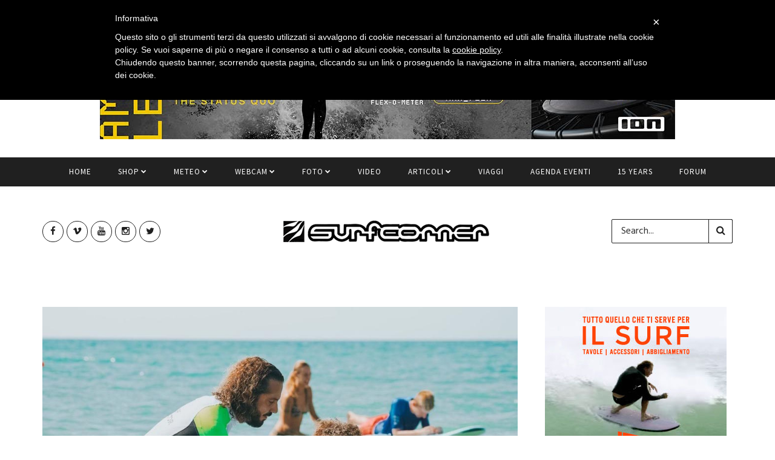

--- FILE ---
content_type: text/html; charset=UTF-8
request_url: http://www.surfcorner.it/2024/02/13/nuovi-corsi-acsi-surfing-al-via-dalla-primavera-2024/
body_size: 32682
content:
<!DOCTYPE html>
<!--[if IE 9 ]><html class="ie ie9" dir="ltr" lang="it-IT"
	prefix="og: https://ogp.me/ns#" > <![endif]-->
<html dir="ltr" lang="it-IT"
	prefix="og: https://ogp.me/ns#" >
<head>
	<meta charset="UTF-8">
    <meta name="viewport" content="width=device-width, initial-scale=1, maximum-scale=1">    
            <meta property="og:image" content="http://www.surfcorner.it/wp-content/uploads/2024/02/corsi-acsi-surfing-480x450.jpg">
    <meta property="og:title" content="Nuovi Corsi ACSI Surfing al via dalla primavera 2024">
    <meta property="og:url" content="http://www.surfcorner.it/2024/02/13/nuovi-corsi-acsi-surfing-al-via-dalla-primavera-2024/">
    <meta property="og:description" content="">
    <title>Nuovi Corsi ACSI Surfing al via dalla primavera 2024 - Surfcorner.it | italian surfing portal</title>

		<!-- All in One SEO 4.3.5.1 - aioseo.com -->
		<meta name="description" content="Raffica di novità in ACSI Surfing, a partire dal Corso Istruttori Surfskate. Ecco le novità dalla primavera 2024. Il settore Acsi Surfing è “on fire”, in continua crescita sia in termini di affiliazioni che di tesserati. Solo due anni dopo la sua nascita, ha completato numerosi eventi e corsi di formazione che hanno riscontrato l’apprezzamento" />
		<meta name="robots" content="max-image-preview:large" />
		<link rel="canonical" href="http://www.surfcorner.it/2024/02/13/nuovi-corsi-acsi-surfing-al-via-dalla-primavera-2024/" />
		<meta name="generator" content="All in One SEO (AIOSEO) 4.3.5.1 " />
		<meta property="og:locale" content="it_IT" />
		<meta property="og:site_name" content="Surfcorner.it | italian surfing portal - Il portale del surf italiano: articoli, meteo, webcams, foto, video, news, viaggi, forum, surf shop online" />
		<meta property="og:type" content="article" />
		<meta property="og:title" content="Nuovi Corsi ACSI Surfing al via dalla primavera 2024 - Surfcorner.it | italian surfing portal" />
		<meta property="og:description" content="Raffica di novità in ACSI Surfing, a partire dal Corso Istruttori Surfskate. Ecco le novità dalla primavera 2024. Il settore Acsi Surfing è “on fire”, in continua crescita sia in termini di affiliazioni che di tesserati. Solo due anni dopo la sua nascita, ha completato numerosi eventi e corsi di formazione che hanno riscontrato l’apprezzamento" />
		<meta property="og:url" content="http://www.surfcorner.it/2024/02/13/nuovi-corsi-acsi-surfing-al-via-dalla-primavera-2024/" />
		<meta property="article:published_time" content="2024-02-13T16:33:23+00:00" />
		<meta property="article:modified_time" content="2024-02-13T16:33:26+00:00" />
		<meta name="twitter:card" content="summary" />
		<meta name="twitter:title" content="Nuovi Corsi ACSI Surfing al via dalla primavera 2024 - Surfcorner.it | italian surfing portal" />
		<meta name="twitter:description" content="Raffica di novità in ACSI Surfing, a partire dal Corso Istruttori Surfskate. Ecco le novità dalla primavera 2024. Il settore Acsi Surfing è “on fire”, in continua crescita sia in termini di affiliazioni che di tesserati. Solo due anni dopo la sua nascita, ha completato numerosi eventi e corsi di formazione che hanno riscontrato l’apprezzamento" />
		<script type="application/ld+json" class="aioseo-schema">
			{"@context":"https:\/\/schema.org","@graph":[{"@type":"BlogPosting","@id":"http:\/\/www.surfcorner.it\/2024\/02\/13\/nuovi-corsi-acsi-surfing-al-via-dalla-primavera-2024\/#blogposting","name":"Nuovi Corsi ACSI Surfing al via dalla primavera 2024 - Surfcorner.it | italian surfing portal","headline":"Nuovi Corsi ACSI Surfing al via dalla primavera 2024","author":{"@id":"http:\/\/www.surfcorner.it\/author\/admin\/#author"},"publisher":{"@id":"http:\/\/www.surfcorner.it\/#organization"},"image":{"@type":"ImageObject","url":"http:\/\/www.surfcorner.it\/wp-content\/uploads\/2024\/02\/corsi-acsi-surfing.jpg","width":960,"height":665},"datePublished":"2024-02-13T16:33:23+01:00","dateModified":"2024-02-13T16:33:26+01:00","inLanguage":"it-IT","mainEntityOfPage":{"@id":"http:\/\/www.surfcorner.it\/2024\/02\/13\/nuovi-corsi-acsi-surfing-al-via-dalla-primavera-2024\/#webpage"},"isPartOf":{"@id":"http:\/\/www.surfcorner.it\/2024\/02\/13\/nuovi-corsi-acsi-surfing-al-via-dalla-primavera-2024\/#webpage"},"articleSection":"Corsi, News"},{"@type":"BreadcrumbList","@id":"http:\/\/www.surfcorner.it\/2024\/02\/13\/nuovi-corsi-acsi-surfing-al-via-dalla-primavera-2024\/#breadcrumblist","itemListElement":[{"@type":"ListItem","@id":"http:\/\/www.surfcorner.it\/#listItem","position":1,"item":{"@type":"WebPage","@id":"http:\/\/www.surfcorner.it\/","name":"Home","description":"Il portale del surf italiano: webcam, meteo, mappa degli spot, foto, video, resoconti, notizie, tecnica, chat, forum, link.","url":"http:\/\/www.surfcorner.it\/"},"nextItem":"http:\/\/www.surfcorner.it\/2024\/02\/13\/nuovi-corsi-acsi-surfing-al-via-dalla-primavera-2024\/#listItem"},{"@type":"ListItem","@id":"http:\/\/www.surfcorner.it\/2024\/02\/13\/nuovi-corsi-acsi-surfing-al-via-dalla-primavera-2024\/#listItem","position":2,"item":{"@type":"WebPage","@id":"http:\/\/www.surfcorner.it\/2024\/02\/13\/nuovi-corsi-acsi-surfing-al-via-dalla-primavera-2024\/","name":"2024","url":"http:\/\/www.surfcorner.it\/2024\/02\/13\/nuovi-corsi-acsi-surfing-al-via-dalla-primavera-2024\/"},"nextItem":"http:\/\/www.surfcorner.it\/2024\/02\/#listItem","previousItem":"http:\/\/www.surfcorner.it\/#listItem"},{"@type":"ListItem","@id":"http:\/\/www.surfcorner.it\/2024\/02\/#listItem","position":3,"item":{"@type":"WebPage","@id":"http:\/\/www.surfcorner.it\/2024\/02\/","name":"February","url":"http:\/\/www.surfcorner.it\/2024\/02\/"},"nextItem":"http:\/\/www.surfcorner.it\/2024\/02\/13\/#listItem","previousItem":"http:\/\/www.surfcorner.it\/2024\/02\/13\/nuovi-corsi-acsi-surfing-al-via-dalla-primavera-2024\/#listItem"},{"@type":"ListItem","@id":"http:\/\/www.surfcorner.it\/2024\/02\/13\/#listItem","position":4,"item":{"@type":"WebPage","@id":"http:\/\/www.surfcorner.it\/2024\/02\/13\/","name":"13","url":"http:\/\/www.surfcorner.it\/2024\/02\/13\/"},"nextItem":"http:\/\/www.surfcorner.it\/2024\/02\/13\/nuovi-corsi-acsi-surfing-al-via-dalla-primavera-2024\/#listItem","previousItem":"http:\/\/www.surfcorner.it\/2024\/02\/#listItem"},{"@type":"ListItem","@id":"http:\/\/www.surfcorner.it\/2024\/02\/13\/nuovi-corsi-acsi-surfing-al-via-dalla-primavera-2024\/#listItem","position":5,"item":{"@type":"WebPage","@id":"http:\/\/www.surfcorner.it\/2024\/02\/13\/nuovi-corsi-acsi-surfing-al-via-dalla-primavera-2024\/","name":"Nuovi Corsi ACSI Surfing al via dalla primavera 2024","description":"Raffica di novit\u00e0 in ACSI Surfing, a partire dal Corso Istruttori Surfskate. Ecco le novit\u00e0 dalla primavera 2024. Il settore Acsi Surfing \u00e8 \u201con fire\u201d, in continua crescita sia in termini di affiliazioni che di tesserati. Solo due anni dopo la sua nascita, ha completato numerosi eventi e corsi di formazione che hanno riscontrato l\u2019apprezzamento","url":"http:\/\/www.surfcorner.it\/2024\/02\/13\/nuovi-corsi-acsi-surfing-al-via-dalla-primavera-2024\/"},"previousItem":"http:\/\/www.surfcorner.it\/2024\/02\/13\/#listItem"}]},{"@type":"Organization","@id":"http:\/\/www.surfcorner.it\/#organization","name":"Surfcorner.it | italian surfing portal","url":"http:\/\/www.surfcorner.it\/"},{"@type":"Person","@id":"http:\/\/www.surfcorner.it\/author\/admin\/#author","url":"http:\/\/www.surfcorner.it\/author\/admin\/","name":"Redazione","image":{"@type":"ImageObject","@id":"http:\/\/www.surfcorner.it\/2024\/02\/13\/nuovi-corsi-acsi-surfing-al-via-dalla-primavera-2024\/#authorImage","url":"http:\/\/1.gravatar.com\/avatar\/7c08eb20a9d6385f6aa10896de1a2bd2?s=96&d=mm&r=g","width":96,"height":96,"caption":"Redazione"}},{"@type":"WebPage","@id":"http:\/\/www.surfcorner.it\/2024\/02\/13\/nuovi-corsi-acsi-surfing-al-via-dalla-primavera-2024\/#webpage","url":"http:\/\/www.surfcorner.it\/2024\/02\/13\/nuovi-corsi-acsi-surfing-al-via-dalla-primavera-2024\/","name":"Nuovi Corsi ACSI Surfing al via dalla primavera 2024 - Surfcorner.it | italian surfing portal","description":"Raffica di novit\u00e0 in ACSI Surfing, a partire dal Corso Istruttori Surfskate. Ecco le novit\u00e0 dalla primavera 2024. Il settore Acsi Surfing \u00e8 \u201con fire\u201d, in continua crescita sia in termini di affiliazioni che di tesserati. Solo due anni dopo la sua nascita, ha completato numerosi eventi e corsi di formazione che hanno riscontrato l\u2019apprezzamento","inLanguage":"it-IT","isPartOf":{"@id":"http:\/\/www.surfcorner.it\/#website"},"breadcrumb":{"@id":"http:\/\/www.surfcorner.it\/2024\/02\/13\/nuovi-corsi-acsi-surfing-al-via-dalla-primavera-2024\/#breadcrumblist"},"author":{"@id":"http:\/\/www.surfcorner.it\/author\/admin\/#author"},"creator":{"@id":"http:\/\/www.surfcorner.it\/author\/admin\/#author"},"image":{"@type":"ImageObject","url":"http:\/\/www.surfcorner.it\/wp-content\/uploads\/2024\/02\/corsi-acsi-surfing.jpg","@id":"http:\/\/www.surfcorner.it\/#mainImage","width":960,"height":665},"primaryImageOfPage":{"@id":"http:\/\/www.surfcorner.it\/2024\/02\/13\/nuovi-corsi-acsi-surfing-al-via-dalla-primavera-2024\/#mainImage"},"datePublished":"2024-02-13T16:33:23+01:00","dateModified":"2024-02-13T16:33:26+01:00"},{"@type":"WebSite","@id":"http:\/\/www.surfcorner.it\/#website","url":"http:\/\/www.surfcorner.it\/","name":"Surfcorner.it | italian surfing portal","description":"Il portale del surf italiano: articoli, meteo, webcams, foto, video, news, viaggi, forum, surf shop online","inLanguage":"it-IT","publisher":{"@id":"http:\/\/www.surfcorner.it\/#organization"}}]}
		</script>
		<!-- All in One SEO -->

<link rel='dns-prefetch' href='//maps.google.com' />
<link rel='dns-prefetch' href='//fonts.googleapis.com' />
<link rel='dns-prefetch' href='//s.w.org' />
<link rel="alternate" type="application/rss+xml" title="Surfcorner.it | italian surfing portal &raquo; Feed" href="http://www.surfcorner.it/feed/" />
<link rel="alternate" type="application/rss+xml" title="Surfcorner.it | italian surfing portal &raquo; Feed dei commenti" href="http://www.surfcorner.it/comments/feed/" />
<link rel="alternate" type="application/rss+xml" title="Surfcorner.it | italian surfing portal &raquo; Nuovi Corsi ACSI Surfing al via dalla primavera 2024 Feed dei commenti" href="http://www.surfcorner.it/2024/02/13/nuovi-corsi-acsi-surfing-al-via-dalla-primavera-2024/feed/" />
<script type="text/javascript">
window._wpemojiSettings = {"baseUrl":"https:\/\/s.w.org\/images\/core\/emoji\/13.1.0\/72x72\/","ext":".png","svgUrl":"https:\/\/s.w.org\/images\/core\/emoji\/13.1.0\/svg\/","svgExt":".svg","source":{"concatemoji":"http:\/\/www.surfcorner.it\/wp-includes\/js\/wp-emoji-release.min.js?ver=5.9.12"}};
/*! This file is auto-generated */
!function(e,a,t){var n,r,o,i=a.createElement("canvas"),p=i.getContext&&i.getContext("2d");function s(e,t){var a=String.fromCharCode;p.clearRect(0,0,i.width,i.height),p.fillText(a.apply(this,e),0,0);e=i.toDataURL();return p.clearRect(0,0,i.width,i.height),p.fillText(a.apply(this,t),0,0),e===i.toDataURL()}function c(e){var t=a.createElement("script");t.src=e,t.defer=t.type="text/javascript",a.getElementsByTagName("head")[0].appendChild(t)}for(o=Array("flag","emoji"),t.supports={everything:!0,everythingExceptFlag:!0},r=0;r<o.length;r++)t.supports[o[r]]=function(e){if(!p||!p.fillText)return!1;switch(p.textBaseline="top",p.font="600 32px Arial",e){case"flag":return s([127987,65039,8205,9895,65039],[127987,65039,8203,9895,65039])?!1:!s([55356,56826,55356,56819],[55356,56826,8203,55356,56819])&&!s([55356,57332,56128,56423,56128,56418,56128,56421,56128,56430,56128,56423,56128,56447],[55356,57332,8203,56128,56423,8203,56128,56418,8203,56128,56421,8203,56128,56430,8203,56128,56423,8203,56128,56447]);case"emoji":return!s([10084,65039,8205,55357,56613],[10084,65039,8203,55357,56613])}return!1}(o[r]),t.supports.everything=t.supports.everything&&t.supports[o[r]],"flag"!==o[r]&&(t.supports.everythingExceptFlag=t.supports.everythingExceptFlag&&t.supports[o[r]]);t.supports.everythingExceptFlag=t.supports.everythingExceptFlag&&!t.supports.flag,t.DOMReady=!1,t.readyCallback=function(){t.DOMReady=!0},t.supports.everything||(n=function(){t.readyCallback()},a.addEventListener?(a.addEventListener("DOMContentLoaded",n,!1),e.addEventListener("load",n,!1)):(e.attachEvent("onload",n),a.attachEvent("onreadystatechange",function(){"complete"===a.readyState&&t.readyCallback()})),(n=t.source||{}).concatemoji?c(n.concatemoji):n.wpemoji&&n.twemoji&&(c(n.twemoji),c(n.wpemoji)))}(window,document,window._wpemojiSettings);
</script>
<style type="text/css">
img.wp-smiley,
img.emoji {
	display: inline !important;
	border: none !important;
	box-shadow: none !important;
	height: 1em !important;
	width: 1em !important;
	margin: 0 0.07em !important;
	vertical-align: -0.1em !important;
	background: none !important;
	padding: 0 !important;
}
</style>
	<link rel='stylesheet' id='aqpb-view-css-css'  href='http://www.surfcorner.it/wp-content/themes/nanopress/inc/addon/aqua-page-builder-master/assets/stylesheets/aqpb-view.css?ver=1768727585' type='text/css' media='all' />
<link rel='stylesheet' id='twb-open-sans-css'  href='https://fonts.googleapis.com/css?family=Open+Sans%3A300%2C400%2C500%2C600%2C700%2C800&#038;display=swap&#038;ver=5.9.12' type='text/css' media='all' />
<link rel='stylesheet' id='twb-global-css'  href='http://www.surfcorner.it/wp-content/plugins/wd-instagram-feed/booster/assets/css/global.css?ver=1.0.0' type='text/css' media='all' />
<link rel='stylesheet' id='wp-block-library-css'  href='http://www.surfcorner.it/wp-includes/css/dist/block-library/style.min.css?ver=5.9.12' type='text/css' media='all' />
<style id='global-styles-inline-css' type='text/css'>
body{--wp--preset--color--black: #000000;--wp--preset--color--cyan-bluish-gray: #abb8c3;--wp--preset--color--white: #ffffff;--wp--preset--color--pale-pink: #f78da7;--wp--preset--color--vivid-red: #cf2e2e;--wp--preset--color--luminous-vivid-orange: #ff6900;--wp--preset--color--luminous-vivid-amber: #fcb900;--wp--preset--color--light-green-cyan: #7bdcb5;--wp--preset--color--vivid-green-cyan: #00d084;--wp--preset--color--pale-cyan-blue: #8ed1fc;--wp--preset--color--vivid-cyan-blue: #0693e3;--wp--preset--color--vivid-purple: #9b51e0;--wp--preset--gradient--vivid-cyan-blue-to-vivid-purple: linear-gradient(135deg,rgba(6,147,227,1) 0%,rgb(155,81,224) 100%);--wp--preset--gradient--light-green-cyan-to-vivid-green-cyan: linear-gradient(135deg,rgb(122,220,180) 0%,rgb(0,208,130) 100%);--wp--preset--gradient--luminous-vivid-amber-to-luminous-vivid-orange: linear-gradient(135deg,rgba(252,185,0,1) 0%,rgba(255,105,0,1) 100%);--wp--preset--gradient--luminous-vivid-orange-to-vivid-red: linear-gradient(135deg,rgba(255,105,0,1) 0%,rgb(207,46,46) 100%);--wp--preset--gradient--very-light-gray-to-cyan-bluish-gray: linear-gradient(135deg,rgb(238,238,238) 0%,rgb(169,184,195) 100%);--wp--preset--gradient--cool-to-warm-spectrum: linear-gradient(135deg,rgb(74,234,220) 0%,rgb(151,120,209) 20%,rgb(207,42,186) 40%,rgb(238,44,130) 60%,rgb(251,105,98) 80%,rgb(254,248,76) 100%);--wp--preset--gradient--blush-light-purple: linear-gradient(135deg,rgb(255,206,236) 0%,rgb(152,150,240) 100%);--wp--preset--gradient--blush-bordeaux: linear-gradient(135deg,rgb(254,205,165) 0%,rgb(254,45,45) 50%,rgb(107,0,62) 100%);--wp--preset--gradient--luminous-dusk: linear-gradient(135deg,rgb(255,203,112) 0%,rgb(199,81,192) 50%,rgb(65,88,208) 100%);--wp--preset--gradient--pale-ocean: linear-gradient(135deg,rgb(255,245,203) 0%,rgb(182,227,212) 50%,rgb(51,167,181) 100%);--wp--preset--gradient--electric-grass: linear-gradient(135deg,rgb(202,248,128) 0%,rgb(113,206,126) 100%);--wp--preset--gradient--midnight: linear-gradient(135deg,rgb(2,3,129) 0%,rgb(40,116,252) 100%);--wp--preset--duotone--dark-grayscale: url('#wp-duotone-dark-grayscale');--wp--preset--duotone--grayscale: url('#wp-duotone-grayscale');--wp--preset--duotone--purple-yellow: url('#wp-duotone-purple-yellow');--wp--preset--duotone--blue-red: url('#wp-duotone-blue-red');--wp--preset--duotone--midnight: url('#wp-duotone-midnight');--wp--preset--duotone--magenta-yellow: url('#wp-duotone-magenta-yellow');--wp--preset--duotone--purple-green: url('#wp-duotone-purple-green');--wp--preset--duotone--blue-orange: url('#wp-duotone-blue-orange');--wp--preset--font-size--small: 13px;--wp--preset--font-size--medium: 20px;--wp--preset--font-size--large: 36px;--wp--preset--font-size--x-large: 42px;}.has-black-color{color: var(--wp--preset--color--black) !important;}.has-cyan-bluish-gray-color{color: var(--wp--preset--color--cyan-bluish-gray) !important;}.has-white-color{color: var(--wp--preset--color--white) !important;}.has-pale-pink-color{color: var(--wp--preset--color--pale-pink) !important;}.has-vivid-red-color{color: var(--wp--preset--color--vivid-red) !important;}.has-luminous-vivid-orange-color{color: var(--wp--preset--color--luminous-vivid-orange) !important;}.has-luminous-vivid-amber-color{color: var(--wp--preset--color--luminous-vivid-amber) !important;}.has-light-green-cyan-color{color: var(--wp--preset--color--light-green-cyan) !important;}.has-vivid-green-cyan-color{color: var(--wp--preset--color--vivid-green-cyan) !important;}.has-pale-cyan-blue-color{color: var(--wp--preset--color--pale-cyan-blue) !important;}.has-vivid-cyan-blue-color{color: var(--wp--preset--color--vivid-cyan-blue) !important;}.has-vivid-purple-color{color: var(--wp--preset--color--vivid-purple) !important;}.has-black-background-color{background-color: var(--wp--preset--color--black) !important;}.has-cyan-bluish-gray-background-color{background-color: var(--wp--preset--color--cyan-bluish-gray) !important;}.has-white-background-color{background-color: var(--wp--preset--color--white) !important;}.has-pale-pink-background-color{background-color: var(--wp--preset--color--pale-pink) !important;}.has-vivid-red-background-color{background-color: var(--wp--preset--color--vivid-red) !important;}.has-luminous-vivid-orange-background-color{background-color: var(--wp--preset--color--luminous-vivid-orange) !important;}.has-luminous-vivid-amber-background-color{background-color: var(--wp--preset--color--luminous-vivid-amber) !important;}.has-light-green-cyan-background-color{background-color: var(--wp--preset--color--light-green-cyan) !important;}.has-vivid-green-cyan-background-color{background-color: var(--wp--preset--color--vivid-green-cyan) !important;}.has-pale-cyan-blue-background-color{background-color: var(--wp--preset--color--pale-cyan-blue) !important;}.has-vivid-cyan-blue-background-color{background-color: var(--wp--preset--color--vivid-cyan-blue) !important;}.has-vivid-purple-background-color{background-color: var(--wp--preset--color--vivid-purple) !important;}.has-black-border-color{border-color: var(--wp--preset--color--black) !important;}.has-cyan-bluish-gray-border-color{border-color: var(--wp--preset--color--cyan-bluish-gray) !important;}.has-white-border-color{border-color: var(--wp--preset--color--white) !important;}.has-pale-pink-border-color{border-color: var(--wp--preset--color--pale-pink) !important;}.has-vivid-red-border-color{border-color: var(--wp--preset--color--vivid-red) !important;}.has-luminous-vivid-orange-border-color{border-color: var(--wp--preset--color--luminous-vivid-orange) !important;}.has-luminous-vivid-amber-border-color{border-color: var(--wp--preset--color--luminous-vivid-amber) !important;}.has-light-green-cyan-border-color{border-color: var(--wp--preset--color--light-green-cyan) !important;}.has-vivid-green-cyan-border-color{border-color: var(--wp--preset--color--vivid-green-cyan) !important;}.has-pale-cyan-blue-border-color{border-color: var(--wp--preset--color--pale-cyan-blue) !important;}.has-vivid-cyan-blue-border-color{border-color: var(--wp--preset--color--vivid-cyan-blue) !important;}.has-vivid-purple-border-color{border-color: var(--wp--preset--color--vivid-purple) !important;}.has-vivid-cyan-blue-to-vivid-purple-gradient-background{background: var(--wp--preset--gradient--vivid-cyan-blue-to-vivid-purple) !important;}.has-light-green-cyan-to-vivid-green-cyan-gradient-background{background: var(--wp--preset--gradient--light-green-cyan-to-vivid-green-cyan) !important;}.has-luminous-vivid-amber-to-luminous-vivid-orange-gradient-background{background: var(--wp--preset--gradient--luminous-vivid-amber-to-luminous-vivid-orange) !important;}.has-luminous-vivid-orange-to-vivid-red-gradient-background{background: var(--wp--preset--gradient--luminous-vivid-orange-to-vivid-red) !important;}.has-very-light-gray-to-cyan-bluish-gray-gradient-background{background: var(--wp--preset--gradient--very-light-gray-to-cyan-bluish-gray) !important;}.has-cool-to-warm-spectrum-gradient-background{background: var(--wp--preset--gradient--cool-to-warm-spectrum) !important;}.has-blush-light-purple-gradient-background{background: var(--wp--preset--gradient--blush-light-purple) !important;}.has-blush-bordeaux-gradient-background{background: var(--wp--preset--gradient--blush-bordeaux) !important;}.has-luminous-dusk-gradient-background{background: var(--wp--preset--gradient--luminous-dusk) !important;}.has-pale-ocean-gradient-background{background: var(--wp--preset--gradient--pale-ocean) !important;}.has-electric-grass-gradient-background{background: var(--wp--preset--gradient--electric-grass) !important;}.has-midnight-gradient-background{background: var(--wp--preset--gradient--midnight) !important;}.has-small-font-size{font-size: var(--wp--preset--font-size--small) !important;}.has-medium-font-size{font-size: var(--wp--preset--font-size--medium) !important;}.has-large-font-size{font-size: var(--wp--preset--font-size--large) !important;}.has-x-large-font-size{font-size: var(--wp--preset--font-size--x-large) !important;}
</style>
<link rel='stylesheet' id='contact-form-7-css'  href='http://www.surfcorner.it/wp-content/plugins/contact-form-7/includes/css/styles.css?ver=5.5.6.1' type='text/css' media='all' />
<link rel='stylesheet' id='events-manager-css'  href='http://www.surfcorner.it/wp-content/plugins/events-manager/includes/css/events-manager.min.css?ver=6.3' type='text/css' media='all' />
<style id='events-manager-inline-css' type='text/css'>
body .em { --font-family : inherit; --font-weight : inherit; --font-size : 1em; --line-height : inherit; }
</style>
<link rel='stylesheet' id='rpt_front_style-css'  href='http://www.surfcorner.it/wp-content/plugins/related-posts-thumbnails/assets/css/front.css?ver=1.9.0' type='text/css' media='all' />
<link rel='stylesheet' id='ce_responsive-css'  href='http://www.surfcorner.it/wp-content/plugins/simple-embed-code/css/video-container.min.css?ver=5.9.12' type='text/css' media='all' />
<link rel='stylesheet' id='wp-pagenavi-css'  href='http://www.surfcorner.it/wp-content/plugins/wp-pagenavi/pagenavi-css.css?ver=2.70' type='text/css' media='all' />
<link rel='stylesheet' id='wordpress-popular-posts-css-css'  href='http://www.surfcorner.it/wp-content/plugins/wordpress-popular-posts/assets/css/wpp.css?ver=5.5.1' type='text/css' media='all' />
<link rel='stylesheet' id='nanopress_fonts_url-css'  href='//fonts.googleapis.com/css?family=Montserrat%3A300%2C400%2C600%2C700%2C800%2C900%2C400italic%2C700italic%2C900italic%7CHind%3A300%2C400%2C600%2C700%2C800%2C900%2C400italic%2C700italic%2C900italic%7CSource+Sans+Pro%3A300%2C400%2C600%2C700%2C800%2C900%2C400italic%2C700italic%2C900italic%7C&#038;subset=latin%2Clatin-ext%2Ccyrillic%2Ccyrillic-ext%2Cgreek%2Cgreek-ext%2Cvietnamese&#038;ver=1.0.0' type='text/css' media='all' />
<link rel='stylesheet' id='font_awesome-css'  href='http://www.surfcorner.it/wp-content/themes/nanopress/css/font-awesome.min.css?ver=1.4' type='text/css' media='all' />
<link rel='stylesheet' id='bootstrap-css'  href='http://www.surfcorner.it/wp-content/themes/nanopress/css/bootstrap.css?ver=1.4' type='text/css' media='all' />
<link rel='stylesheet' id='bootstrap_theme-css'  href='http://www.surfcorner.it/wp-content/themes/nanopress/css/bootstrap-theme.css?ver=1.4' type='text/css' media='all' />
<link rel='stylesheet' id='owl_carousel-css'  href='http://www.surfcorner.it/wp-content/themes/nanopress/css/owl.carousel.css?ver=1.4' type='text/css' media='all' />
<link rel='stylesheet' id='nanopress_style-css'  href='http://www.surfcorner.it/wp-content/themes/nanopress/style.css?ver=1.4' type='text/css' media='all' />
<link rel='stylesheet' id='nanopress_responsive-css'  href='http://www.surfcorner.it/wp-content/themes/nanopress/css/responsive.css?ver=1.4' type='text/css' media='all' />
<link rel='stylesheet' id='nanopress_custom_style-css'  href='http://www.surfcorner.it/wp-content/themes/nanopress/custom_style.php?ver=1.4' type='text/css' media='all' />
<link rel='stylesheet' id='cleaner-gallery-css'  href='http://www.surfcorner.it/wp-content/plugins/cleaner-gallery/css/gallery.min.css?ver=20130526' type='text/css' media='all' />
<link rel='stylesheet' id='newsletter-css'  href='http://www.surfcorner.it/wp-content/plugins/newsletter/style.css?ver=7.6.9' type='text/css' media='all' />
<script type='text/javascript' id='jquery-core-js-extra'>
/* <![CDATA[ */
var user_review_script = {"post_id":"86683","ajaxurl":"http:\/\/www.surfcorner.it\/wp-admin\/admin-ajax.php"};
/* ]]> */
</script>
<script type='text/javascript' src='http://www.surfcorner.it/wp-includes/js/jquery/jquery.min.js?ver=3.6.0' id='jquery-core-js'></script>
<script type='text/javascript' src='http://www.surfcorner.it/wp-includes/js/jquery/jquery-migrate.min.js?ver=3.3.2' id='jquery-migrate-js'></script>
<script type='text/javascript' src='http://www.surfcorner.it/wp-content/plugins/wd-instagram-feed/booster/assets/js/circle-progress.js?ver=1.2.2' id='twb-circle-js'></script>
<script type='text/javascript' id='twb-global-js-extra'>
/* <![CDATA[ */
var twb = {"nonce":"4c7bb8e55f","ajax_url":"http:\/\/www.surfcorner.it\/wp-admin\/admin-ajax.php","plugin_url":"http:\/\/www.surfcorner.it\/wp-content\/plugins\/wd-instagram-feed\/booster","href":"http:\/\/www.surfcorner.it\/wp-admin\/admin.php?page=twb_instagram-feed"};
var twb = {"nonce":"4c7bb8e55f","ajax_url":"http:\/\/www.surfcorner.it\/wp-admin\/admin-ajax.php","plugin_url":"http:\/\/www.surfcorner.it\/wp-content\/plugins\/wd-instagram-feed\/booster","href":"http:\/\/www.surfcorner.it\/wp-admin\/admin.php?page=twb_instagram-feed"};
/* ]]> */
</script>
<script type='text/javascript' src='http://www.surfcorner.it/wp-content/plugins/wd-instagram-feed/booster/assets/js/global.js?ver=1.0.0' id='twb-global-js'></script>
<script type='text/javascript' src='http://www.surfcorner.it/wp-includes/js/jquery/ui/core.min.js?ver=1.13.1' id='jquery-ui-core-js'></script>
<script type='text/javascript' src='http://www.surfcorner.it/wp-includes/js/jquery/ui/mouse.min.js?ver=1.13.1' id='jquery-ui-mouse-js'></script>
<script type='text/javascript' src='http://www.surfcorner.it/wp-includes/js/jquery/ui/sortable.min.js?ver=1.13.1' id='jquery-ui-sortable-js'></script>
<script type='text/javascript' src='http://www.surfcorner.it/wp-includes/js/jquery/ui/datepicker.min.js?ver=1.13.1' id='jquery-ui-datepicker-js'></script>
<script type='text/javascript' id='jquery-ui-datepicker-js-after'>
jQuery(function(jQuery){jQuery.datepicker.setDefaults({"closeText":"Chiudi","currentText":"Oggi","monthNames":["Gennaio","Febbraio","Marzo","Aprile","Maggio","Giugno","Luglio","Agosto","Settembre","Ottobre","Novembre","Dicembre"],"monthNamesShort":["Gen","Feb","Mar","Apr","Mag","Giu","Lug","Ago","Set","Ott","Nov","Dic"],"nextText":"Prossimo","prevText":"Precedente","dayNames":["domenica","luned\u00ec","marted\u00ec","mercoled\u00ec","gioved\u00ec","venerd\u00ec","sabato"],"dayNamesShort":["Dom","Lun","Mar","Mer","Gio","Ven","Sab"],"dayNamesMin":["D","L","M","M","G","V","S"],"dateFormat":"MM d, yy","firstDay":1,"isRTL":false});});
</script>
<script type='text/javascript' src='http://www.surfcorner.it/wp-includes/js/jquery/ui/resizable.min.js?ver=1.13.1' id='jquery-ui-resizable-js'></script>
<script type='text/javascript' src='http://www.surfcorner.it/wp-includes/js/jquery/ui/draggable.min.js?ver=1.13.1' id='jquery-ui-draggable-js'></script>
<script type='text/javascript' src='http://www.surfcorner.it/wp-includes/js/jquery/ui/controlgroup.min.js?ver=1.13.1' id='jquery-ui-controlgroup-js'></script>
<script type='text/javascript' src='http://www.surfcorner.it/wp-includes/js/jquery/ui/checkboxradio.min.js?ver=1.13.1' id='jquery-ui-checkboxradio-js'></script>
<script type='text/javascript' src='http://www.surfcorner.it/wp-includes/js/jquery/ui/button.min.js?ver=1.13.1' id='jquery-ui-button-js'></script>
<script type='text/javascript' src='http://www.surfcorner.it/wp-includes/js/jquery/ui/dialog.min.js?ver=1.13.1' id='jquery-ui-dialog-js'></script>
<script type='text/javascript' id='events-manager-js-extra'>
/* <![CDATA[ */
var EM = {"ajaxurl":"http:\/\/www.surfcorner.it\/wp-admin\/admin-ajax.php","locationajaxurl":"http:\/\/www.surfcorner.it\/wp-admin\/admin-ajax.php?action=locations_search","firstDay":"1","locale":"it","dateFormat":"yy-mm-dd","ui_css":"http:\/\/www.surfcorner.it\/wp-content\/plugins\/events-manager\/includes\/css\/jquery-ui\/build.min.css","show24hours":"1","is_ssl":"","autocomplete_limit":"10","calendar":{"breakpoints":{"small":560,"medium":908,"large":false}},"datepicker":{"format":"d\/m\/Y","locale":"it"},"search":{"breakpoints":{"small":650,"medium":850,"full":false}},"txt_search":"Ricerca","txt_searching":"Ricerca in corso...","txt_loading":"Caricamento in corso ..."};
/* ]]> */
</script>
<script type='text/javascript' src='http://www.surfcorner.it/wp-content/plugins/events-manager/includes/js/events-manager.js?ver=6.3' id='events-manager-js'></script>
<script type='text/javascript' src='http://www.surfcorner.it/wp-content/plugins/events-manager/includes/external/flatpickr/l10n/it.min.js?ver=6.3' id='em-flatpickr-localization-js'></script>
<script type='text/javascript' src='http://www.surfcorner.it/wp-content/plugins/google-map-shortcode/js/gmshc.2.3.min.js?ver=5.9.12' id='gmshc-js'></script>
<script type='text/javascript' src='https://maps.google.com/maps/api/js?sensor=false&#038;language=it&#038;ver=5.9.12' id='gmshc_google_api-js'></script>
<script type='application/json' id='wpp-json'>
{"sampling_active":0,"sampling_rate":100,"ajax_url":"http:\/\/www.surfcorner.it\/wp-json\/wordpress-popular-posts\/v1\/popular-posts","api_url":"http:\/\/www.surfcorner.it\/wp-json\/wordpress-popular-posts","ID":86683,"token":"77c541c78f","lang":0,"debug":0}
</script>
<script type='text/javascript' src='http://www.surfcorner.it/wp-content/plugins/wordpress-popular-posts/assets/js/wpp.min.js?ver=5.5.1' id='wpp-js-js'></script>
<link rel="https://api.w.org/" href="http://www.surfcorner.it/wp-json/" /><link rel="alternate" type="application/json" href="http://www.surfcorner.it/wp-json/wp/v2/posts/86683" /><link rel="EditURI" type="application/rsd+xml" title="RSD" href="http://www.surfcorner.it/xmlrpc.php?rsd" />
<link rel="wlwmanifest" type="application/wlwmanifest+xml" href="http://www.surfcorner.it/wp-includes/wlwmanifest.xml" /> 
<link rel='shortlink' href='http://www.surfcorner.it/?p=86683' />
<link rel="alternate" type="application/json+oembed" href="http://www.surfcorner.it/wp-json/oembed/1.0/embed?url=http%3A%2F%2Fwww.surfcorner.it%2F2024%2F02%2F13%2Fnuovi-corsi-acsi-surfing-al-via-dalla-primavera-2024%2F" />
<link rel="alternate" type="text/xml+oembed" href="http://www.surfcorner.it/wp-json/oembed/1.0/embed?url=http%3A%2F%2Fwww.surfcorner.it%2F2024%2F02%2F13%2Fnuovi-corsi-acsi-surfing-al-via-dalla-primavera-2024%2F&#038;format=xml" />
<link rel='image_src' href='http://www.surfcorner.it/wp-content/uploads/2024/02/corsi-acsi-surfing-100x100.jpg' />
			<style>
			#related_posts_thumbnails li{
				border-right: 1px solid #DDDDDD;
				background-color: #FFFFFF			}
			#related_posts_thumbnails li:hover{
				background-color: #EEEEEF;
			}
			.relpost_content{
				font-size:	12px;
				color: 		#333333;
			}
			.relpost-block-single{
				background-color: #FFFFFF;
				border-right: 1px solid  #DDDDDD;
				border-left: 1px solid  #DDDDDD;
				margin-right: -1px;
			}
			.relpost-block-single:hover{
				background-color: #EEEEEF;
			}
		</style>

	            <style id="wpp-loading-animation-styles">@-webkit-keyframes bgslide{from{background-position-x:0}to{background-position-x:-200%}}@keyframes bgslide{from{background-position-x:0}to{background-position-x:-200%}}.wpp-widget-placeholder,.wpp-widget-block-placeholder{margin:0 auto;width:60px;height:3px;background:#dd3737;background:linear-gradient(90deg,#dd3737 0%,#571313 10%,#dd3737 100%);background-size:200% auto;border-radius:3px;-webkit-animation:bgslide 1s infinite linear;animation:bgslide 1s infinite linear}</style>
            <link rel="icon" href="http://www.surfcorner.it/wp-content/uploads/2019/06/favicon-32x32.png" sizes="32x32" />
<link rel="icon" href="http://www.surfcorner.it/wp-content/uploads/2019/06/favicon-32x32.png" sizes="192x192" />
<link rel="apple-touch-icon" href="http://www.surfcorner.it/wp-content/uploads/2019/06/favicon-32x32.png" />
<meta name="msapplication-TileImage" content="http://www.surfcorner.it/wp-content/uploads/2019/06/favicon-32x32.png" />
  

<script type="text/javascript">
	var _iub = _iub || [];
	_iub.csConfiguration = {
		cookiePolicyId: 369967,
		siteId: 285441,
		lang: "it"
	};
	(function (w, d) {
		var loader = function () { var s = d.createElement("script"), tag = d.getElementsByTagName("script")[0]; s.src = "//cdn.iubenda.com/cookie_solution/iubenda_cs.js"; tag.parentNode.insertBefore(s, tag); };
		if (w.addEventListener) { w.addEventListener("load", loader, false); } else if (w.attachEvent) { w.attachEvent("onload", loader); } else { w.onload = loader; }
	})(window, document);
</script> 

<script>
  (function(i,s,o,g,r,a,m){i['GoogleAnalyticsObject']=r;i[r]=i[r]||function(){
  (i[r].q=i[r].q||[]).push(arguments)},i[r].l=1*new Date();a=s.createElement(o),
  m=s.getElementsByTagName(o)[0];a.async=1;a.src=g;m.parentNode.insertBefore(a,m)
  })(window,document,'script','//www.google-analytics.com/analytics.js','ga');

  ga('create', 'UA-10110182-1', 'auto');
  ga('send', 'pageview');
  ga('set', 'anonymizeIp', true);

</script>
               	
<!-- end head -->
</head>
<body class="post-template-default single single-post postid-86683 single-format-standard layout_magazine_personal" itemscope="itemscope" itemtype="http://schema.org/WebPage">
<div class="game_layout_wrapper">
<div class="game_layout_container">
<div style="text-align:center;padding:30px 0;">
<script type='text/javascript'><!--//<![CDATA[
   var m3_u = (location.protocol=='https:'?'https://www.surfcorner.it/adv/www/delivery/ajs.php':'http://www.surfcorner.it/adv/www/delivery/ajs.php');
   var m3_r = Math.floor(Math.random()*99999999999);
   if (!document.MAX_used) document.MAX_used = ',';
   document.write ("<scr"+"ipt type='text/javascript' src='"+m3_u);
   document.write ("?zoneid=13");
   document.write ('&amp;cb=' + m3_r);
   if (document.MAX_used != ',') document.write ("&amp;exclude=" + document.MAX_used);
   document.write (document.charset ? '&amp;charset='+document.charset : (document.characterSet ? '&amp;charset='+document.characterSet : ''));
   document.write ("&amp;loc=" + escape(window.location));
   if (document.referrer) document.write ("&amp;referer=" + escape(document.referrer));
   if (document.context) document.write ("&context=" + escape(document.context));
   if (document.mmm_fo) document.write ("&amp;mmm_fo=1");
   document.write ("'><\/scr"+"ipt>");
//]]>--></script><noscript><a href='http://www.surfcorner.it/adv/www/delivery/ck.php?n=ab500ecb&amp;cb=INSERT_RANDOM_NUMBER_HERE' target='_blank'><img src='http://www.surfcorner.it/adv/www/delivery/avw.php?zoneid=13&amp;cb=INSERT_RANDOM_NUMBER_HERE&amp;n=ab500ecb' border='0' alt='' /></a></noscript>

</div>

<!-- Start header -->
<header class="header-wraper personal_magazine_style">


  <!-- Start Main menu -->
  <div id="menu_wrapper" class="menu_wrapper menu_sticky">
    <div class="menu_border_top"></div>
    <div class="container">
      <div class="row">
        <div class="main_menu col-md-12">
          <!-- main menu -->
          <div class="menu-primary-container main-menu">
            <ul id="mainmenu" class="sf-menu"><li id="menu-item-45610" class="menu-item menu-item-type-custom menu-item-object-custom menu-item-home"><a href="http://www.surfcorner.it/">Home<span class="border-menu"></span></a></li>
<li id="menu-item-68854" class="menu-item menu-item-type-custom menu-item-object-custom menu-item-has-children"><a target="_blank" href="http://www.surfcornerstore.it/">Shop<span class="border-menu"></span></a><ul class="sub-menu">	<li id="menu-item-87203" class="menu-item menu-item-type-custom menu-item-object-custom"><a target="_blank" href="https://www.surfcornerstore.it/offerte_black_friday_tavole_surf_skate_accessori">BLACK FRIDAY<span class="border-menu"></span></a></li>
	<li id="menu-item-72381" class="menu-item menu-item-type-custom menu-item-object-custom menu-item-has-children"><a target="_blank" href="http://www.surfcornerstore.it/tavole_da_surf_shop_online_vendita_surfboards">Tavole<span class="border-menu"></span></a><ul class="sub-menu">		<li id="menu-item-72423" class="menu-item menu-item-type-custom menu-item-object-custom"><a target="_blank" href="http://www.surfcornerstore.it/tavole_surf_shortboard_surfshop_online_vendita">Shortboards<span class="border-menu"></span></a></li>
		<li id="menu-item-72424" class="menu-item menu-item-type-custom menu-item-object-custom"><a target="_blank" href="http://www.surfcornerstore.it/tavole_surf_longboards_vendita_online_surfshop">Longboards<span class="border-menu"></span></a></li>
		<li id="menu-item-72425" class="menu-item menu-item-type-custom menu-item-object-custom"><a target="_blank" href="http://www.surfcornerstore.it/surfshop_online_mini_longboard_minimalibu_surfboards">Minimalibu<span class="border-menu"></span></a></li>
		<li id="menu-item-72426" class="menu-item menu-item-type-custom menu-item-object-custom"><a target="_blank" href="http://www.surfcornerstore.it/funboard_surfboards_store_online_surfshop_minimalibu">Funboards<span class="border-menu"></span></a></li>
		<li id="menu-item-72427" class="menu-item menu-item-type-custom menu-item-object-custom"><a target="_blank" href="http://www.surfcornerstore.it/vendita_tavole_surf_fish_ibridi_retro_quad_shop_online">Fish e Ibridi<span class="border-menu"></span></a></li>
		<li id="menu-item-72428" class="menu-item menu-item-type-custom menu-item-object-custom"><a target="_blank" href="http://www.surfcornerstore.it/tavole_surf_retro_pod_fish_surfboards_twin_quad">Retro e Pod<span class="border-menu"></span></a></li>
		<li id="menu-item-72429" class="menu-item menu-item-type-custom menu-item-object-custom menu-item-has-children"><a target="_blank" href="http://www.surfcornerstore.it/sup_stand_up_paddle_surfboards_paddling_online_store">SUP<span class="border-menu"></span></a><ul class="sub-menu">			<li id="menu-item-83733" class="menu-item menu-item-type-custom menu-item-object-custom"><a target="_blank" href="https://www.surfcornerstore.it/tavole_sup_rigide_gonfiabili_inflatables">Tavole Sup<span class="border-menu"></span></a></li>
			<li id="menu-item-83734" class="menu-item menu-item-type-custom menu-item-object-custom"><a target="_blank" href="https://www.surfcornerstore.it/pagaie_sup">Pagaie<span class="border-menu"></span></a></li>
			<li id="menu-item-83735" class="menu-item menu-item-type-custom menu-item-object-custom"><a target="_blank" href="https://www.surfcornerstore.it/pinne_sup_stand_up_paddle_fins">Pinne Sup<span class="border-menu"></span></a></li>
			<li id="menu-item-83736" class="menu-item menu-item-type-custom menu-item-object-custom"><a target="_blank" href="https://www.surfcornerstore.it/accessori_sup">Accessori<span class="border-menu"></span></a></li>

					</ul></li>
		<li id="menu-item-72430" class="menu-item menu-item-type-custom menu-item-object-custom menu-item-has-children"><a target="_blank" href="http://www.surfcornerstore.it/tavole_bodyboard">Bodyboard<span class="border-menu"></span></a><ul class="sub-menu">			<li id="menu-item-83737" class="menu-item menu-item-type-custom menu-item-object-custom"><a target="_blank" href="https://www.surfcornerstore.it/tavole_bodyboard_knee_prone">Tavole Bodyboard<span class="border-menu"></span></a></li>
			<li id="menu-item-83738" class="menu-item menu-item-type-custom menu-item-object-custom"><a target="_blank" href="https://www.surfcornerstore.it/pinne_bodyboard">Pinne<span class="border-menu"></span></a></li>
			<li id="menu-item-83739" class="menu-item menu-item-type-custom menu-item-object-custom"><a target="_blank" href="https://www.surfcornerstore.it/accessori_leash_calzari_bodyboard">Accessori<span class="border-menu"></span></a></li>

					</ul></li>
		<li id="menu-item-72431" class="menu-item menu-item-type-custom menu-item-object-custom"><a target="_blank" href="http://www.surfcornerstore.it/deck_sk8_skateboard_longskate_skate_vendita_online_shop">Skateboards<span class="border-menu"></span></a></li>
		<li id="menu-item-72432" class="menu-item menu-item-type-custom menu-item-object-custom"><a target="_blank" href="http://www.surfcornerstore.it/soft_boards_tavole_surf_morbide_scuola_bambini_principianti">Softboards<span class="border-menu"></span></a></li>
		<li id="menu-item-72433" class="menu-item menu-item-type-custom menu-item-object-custom"><a target="_blank" href="http://www.surfcornerstore.it/skimboard_tavole_accessori_legno_fiberglass">Skimboards<span class="border-menu"></span></a></li>
		<li id="menu-item-83732" class="menu-item menu-item-type-custom menu-item-object-custom"><a target="_blank" href="https://www.surfcornerstore.it/tavole_usate_surf_skate_seconda_mano">Tavole Usate<span class="border-menu"></span></a></li>

					</ul></li>
	<li id="menu-item-72392" class="menu-item menu-item-type-custom menu-item-object-custom menu-item-has-children"><a target="_blank" href="https://www.surfcornerstore.it/mute_uomo_donna_neoprene_offerta_prezzi">Mute<span class="border-menu"></span></a><ul class="sub-menu">		<li id="menu-item-72393" class="menu-item menu-item-type-custom menu-item-object-custom menu-item-has-children"><a target="_blank" href="https://www.surfcornerstore.it/mute_surf_uomo_neoprene_accessori">Mute Uomo<span class="border-menu"></span></a><ul class="sub-menu">			<li id="menu-item-83740" class="menu-item menu-item-type-custom menu-item-object-custom"><a target="_blank" href="https://www.surfcornerstore.it/mute_intere_invernali_6mm_acqua_fredda">6 mm<span class="border-menu"></span></a></li>
			<li id="menu-item-83741" class="menu-item menu-item-type-custom menu-item-object-custom"><a target="_blank" href="https://www.surfcornerstore.it/mute_intere_invernali_5mm_acqua_fredda">5 mm<span class="border-menu"></span></a></li>
			<li id="menu-item-83742" class="menu-item menu-item-type-custom menu-item-object-custom"><a target="_blank" href="https://www.surfcornerstore.it/mute_intere_invernali_4mm_acqua_fredda">4 mm<span class="border-menu"></span></a></li>
			<li id="menu-item-83743" class="menu-item menu-item-type-custom menu-item-object-custom"><a target="_blank" href="https://www.surfcornerstore.it/mute_intere_3mm_acqua_fresca">3 mm<span class="border-menu"></span></a></li>
			<li id="menu-item-83744" class="menu-item menu-item-type-custom menu-item-object-custom"><a target="_blank" href="https://www.surfcornerstore.it/mute_corte_intere_estive_2mm">0-2,5 mm<span class="border-menu"></span></a></li>

					</ul></li>
		<li id="menu-item-72950" class="menu-item menu-item-type-custom menu-item-object-custom menu-item-has-children"><a target="_blank" href="https://www.surfcornerstore.it/mute_surf_donna_accessori_neoprene">Mute Donna<span class="border-menu"></span></a><ul class="sub-menu">			<li id="menu-item-83745" class="menu-item menu-item-type-custom menu-item-object-custom"><a target="_blank" href="https://www.surfcornerstore.it/mute_intere_invernali_donna_6mm">6 mm<span class="border-menu"></span></a></li>
			<li id="menu-item-83746" class="menu-item menu-item-type-custom menu-item-object-custom"><a target="_blank" href="https://www.surfcornerstore.it/mute_intere_invernali_donna_5mm">5 mm<span class="border-menu"></span></a></li>
			<li id="menu-item-83747" class="menu-item menu-item-type-custom menu-item-object-custom"><a target="_blank" href="https://www.surfcornerstore.it/mute_intere_donna_4mm">4 mm<span class="border-menu"></span></a></li>
			<li id="menu-item-83748" class="menu-item menu-item-type-custom menu-item-object-custom"><a target="_blank" href="https://www.surfcornerstore.it/mute_intere_donna_3mm">3 mm<span class="border-menu"></span></a></li>
			<li id="menu-item-83749" class="menu-item menu-item-type-custom menu-item-object-custom"><a target="_blank" href="https://www.surfcornerstore.it/mute_corte_shorty_donna_estive">0-2,5 mm<span class="border-menu"></span></a></li>

					</ul></li>
		<li id="menu-item-78302" class="menu-item menu-item-type-custom menu-item-object-custom"><a target="_blank" href="https://www.surfcornerstore.it/mute_surf_ragazzo_neoprene_accessori">Mute Ragazzo<span class="border-menu"></span></a></li>
		<li id="menu-item-81993" class="menu-item menu-item-type-custom menu-item-object-custom"><a target="_blank" href="https://www.surfcornerstore.it/mute_corte_estive_shorty">Mute Corte<span class="border-menu"></span></a></li>
		<li id="menu-item-81994" class="menu-item menu-item-type-custom menu-item-object-custom"><a target="_blank" href="https://www.surfcornerstore.it/mute_intere_invernali">Mute Intere<span class="border-menu"></span></a></li>
		<li id="menu-item-72394" class="menu-item menu-item-type-custom menu-item-object-custom"><a target="_blank" href="https://www.surfcornerstore.it/calzari_neoprene_invernali_estivi_reef">Calzari<span class="border-menu"></span></a></li>
		<li id="menu-item-72395" class="menu-item menu-item-type-custom menu-item-object-custom"><a target="_blank" href="https://www.surfcornerstore.it/guanti_neoprene_invernali_primaverili">Guanti<span class="border-menu"></span></a></li>
		<li id="menu-item-72396" class="menu-item menu-item-type-custom menu-item-object-custom"><a target="_blank" href="https://www.surfcornerstore.it/cappucci_cuffie_neoprene_invernali">Cappucci<span class="border-menu"></span></a></li>
		<li id="menu-item-72397" class="menu-item menu-item-type-custom menu-item-object-custom"><a target="_blank" href="https://www.surfcornerstore.it/corpetti_neoprene_tops_wetsuit_jackets">Corpetti<span class="border-menu"></span></a></li>
		<li id="menu-item-83750" class="menu-item menu-item-type-custom menu-item-object-custom"><a target="_blank" href="https://www.surfcornerstore.it/lycre_surf_protezione_solare_rashguard_vest">Lycre<span class="border-menu"></span></a></li>

					</ul></li>
	<li id="menu-item-72382" class="menu-item menu-item-type-custom menu-item-object-custom menu-item-has-children"><a target="_blank">Abbigliamento<span class="border-menu"></span></a><ul class="sub-menu">		<li id="menu-item-76067" class="menu-item menu-item-type-custom menu-item-object-custom menu-item-has-children"><a target="_blank" href="https://www.surfcornerstore.it/abbigliamento_surf_uomo_magliette_tshirt_pantaloncini_camicie_cappellini">Uomo<span class="border-menu"></span></a><ul class="sub-menu">			<li id="menu-item-72435" class="menu-item menu-item-type-custom menu-item-object-custom"><a target="_blank" href="http://www.surfcornerstore.it/t_shirts_magliette_maniche_corte_moda_uomo">T-Shirts<span class="border-menu"></span></a></li>
			<li id="menu-item-72434" class="menu-item menu-item-type-custom menu-item-object-custom"><a target="_blank" href="http://www.surfcornerstore.it/boardshorts_pantaloncini_mare_surf_boardvolleys_uomo">Boardshorts<span class="border-menu"></span></a></li>
			<li id="menu-item-72439" class="menu-item menu-item-type-custom menu-item-object-custom"><a target="_blank" href="http://www.surfcornerstore.it/pantaloncini_bermuda_walkshorts_surf_uomo">Walkshorts<span class="border-menu"></span></a></li>
			<li id="menu-item-72436" class="menu-item menu-item-type-custom menu-item-object-custom"><a target="_blank" href="http://www.surfcornerstore.it/canotte">Canotte<span class="border-menu"></span></a></li>
			<li id="menu-item-83725" class="menu-item menu-item-type-custom menu-item-object-custom"><a target="_blank" href="https://www.surfcornerstore.it/costumi_mare_nuoto_surf_uomo">Costumi<span class="border-menu"></span></a></li>
			<li id="menu-item-72437" class="menu-item menu-item-type-custom menu-item-object-custom"><a target="_blank" href="http://www.surfcornerstore.it/camicie_abbigliamento_moda_surf_uomo">Camicie<span class="border-menu"></span></a></li>
			<li id="menu-item-72438" class="menu-item menu-item-type-custom menu-item-object-custom"><a target="_blank" href="http://www.surfcornerstore.it/felpe_cappuccio_moda_surf_uomo">Felpe e Maglie<span class="border-menu"></span></a></li>
			<li id="menu-item-82003" class="menu-item menu-item-type-custom menu-item-object-custom"><a target="_blank" href="https://www.surfcornerstore.it/giacche_giubbotti_surf_uomo">Giacche<span class="border-menu"></span></a></li>
			<li id="menu-item-83726" class="menu-item menu-item-type-custom menu-item-object-custom"><a target="_blank" href="https://www.surfcornerstore.it/jeans_pantaloni_tuta_pants">Jeans e Pantaloni<span class="border-menu"></span></a></li>
			<li id="menu-item-72440" class="menu-item menu-item-type-custom menu-item-object-custom"><a target="_blank" href="http://www.surfcornerstore.it/berretti_cuffie_beanie_cappelli">Cappelli e Berrette<span class="border-menu"></span></a></li>
			<li id="menu-item-72445" class="menu-item menu-item-type-custom menu-item-object-custom"><a target="_blank" href="http://www.surfcornerstore.it/zaini_herschel_borse_backpacks_portafogli">Zaini e Borse<span class="border-menu"></span></a></li>
			<li id="menu-item-72442" class="menu-item menu-item-type-custom menu-item-object-custom"><a target="_blank" href="http://www.surfcornerstore.it/calze_stance_calzini_uomo_socks">Calze<span class="border-menu"></span></a></li>
			<li id="menu-item-72443" class="menu-item menu-item-type-custom menu-item-object-custom"><a target="_blank" href="http://www.surfcornerstore.it/calzature_scarpe_ciabatte_infradito_shoes">Scarpe<span class="border-menu"></span></a></li>
			<li id="menu-item-72444" class="menu-item menu-item-type-custom menu-item-object-custom"><a target="_blank" href="http://www.surfcornerstore.it/infradito_ciabatte_flip_flops">Infradito<span class="border-menu"></span></a></li>
			<li id="menu-item-72441" class="menu-item menu-item-type-custom menu-item-object-custom"><a target="_blank" href="http://www.surfcornerstore.it/accessori_telo_mare_ciabatte_portafogli_cappellini">Accessori<span class="border-menu"></span></a></li>

					</ul></li>
		<li id="menu-item-76068" class="menu-item menu-item-type-custom menu-item-object-custom menu-item-has-children"><a target="_blank" href="https://www.surfcornerstore.it/abbigliamento_donna_surf_accessori">Donna<span class="border-menu"></span></a><ul class="sub-menu">			<li id="menu-item-83727" class="menu-item menu-item-type-custom menu-item-object-custom"><a target="_blank" href="https://www.surfcornerstore.it/abbigliamento_donna_scarpe_borse_accessori">Abbigliamento e Scarpe<span class="border-menu"></span></a></li>
			<li id="menu-item-83728" class="menu-item menu-item-type-custom menu-item-object-custom"><a target="_blank" href="https://www.surfcornerstore.it/cappelli_berrette_donna">Cappelli e Berrette<span class="border-menu"></span></a></li>
			<li id="menu-item-83730" class="menu-item menu-item-type-custom menu-item-object-custom"><a target="_blank" href="https://www.surfcornerstore.it/costumi_bikinis_beach_wear_donna">Costumi<span class="border-menu"></span></a></li>
			<li id="menu-item-83729" class="menu-item menu-item-type-custom menu-item-object-custom"><a target="_blank" href="https://www.surfcornerstore.it/zaini_borse_donna">Zaini e Borse<span class="border-menu"></span></a></li>
			<li id="menu-item-83731" class="menu-item menu-item-type-custom menu-item-object-custom"><a target="_blank" href="https://www.surfcornerstore.it/accessori_donna">Accessori<span class="border-menu"></span></a></li>

					</ul></li>
		<li id="menu-item-82004" class="menu-item menu-item-type-custom menu-item-object-custom"><a target="_blank" href="https://www.surfcornerstore.it/bambini">Bambino<span class="border-menu"></span></a></li>
		<li id="menu-item-72446" class="menu-item menu-item-type-custom menu-item-object-custom"><a target="_blank" href="http://www.surfcornerstore.it/outlet_surf_offerte_sconti_saldi_abbigliamento_accessori">Outlet<span class="border-menu"></span></a></li>

					</ul></li>
	<li id="menu-item-72383" class="menu-item menu-item-type-custom menu-item-object-custom menu-item-has-children"><a target="_blank" href="http://www.surfcornerstore.it/vendita_accessori_articoli_surf_shop_online">Accessori Surf<span class="border-menu"></span></a><ul class="sub-menu">		<li id="menu-item-72408" class="menu-item menu-item-type-custom menu-item-object-custom"><a target="_blank" href="http://www.surfcornerstore.it/grip_surf_traction_pad_deck">Grip e Tail Pads<span class="border-menu"></span></a></li>
		<li id="menu-item-72407" class="menu-item menu-item-type-custom menu-item-object-custom"><a target="_blank" href="http://www.surfcornerstore.it/leash_lacci_surf_shop_online_vendita">Leash<span class="border-menu"></span></a></li>
		<li id="menu-item-72406" class="menu-item menu-item-type-custom menu-item-object-custom"><a target="_blank" href="http://www.surfcornerstore.it/surfshop_online_paraffina_wax_cera_surf_accessori">Paraffina<span class="border-menu"></span></a></li>
		<li id="menu-item-72418" class="menu-item menu-item-type-custom menu-item-object-custom"><a target="_blank" href="http://www.surfcornerstore.it/zaini_sacche_accessori_articoli_surf_shop_online">Zaini Tecnici<span class="border-menu"></span></a></li>
		<li id="menu-item-72419" class="menu-item menu-item-type-custom menu-item-object-custom"><a target="_blank" href="http://www.surfcornerstore.it/ding_repair_kit_riparazione_tavole_surf_online_shop">Ding Repair<span class="border-menu"></span></a></li>
		<li id="menu-item-81999" class="menu-item menu-item-type-custom menu-item-object-custom"><a target="_blank" href="https://www.surfcornerstore.it/accessori_strumenti_ricambi_shaper">Shapers Tools<span class="border-menu"></span></a></li>
		<li id="menu-item-72421" class="menu-item menu-item-type-custom menu-item-object-custom"><a target="_blank" href="http://www.surfcornerstore.it/prodotti_solari">Solari<span class="border-menu"></span></a></li>
		<li id="menu-item-72420" class="menu-item menu-item-type-custom menu-item-object-custom"><a target="_blank" href="http://www.surfcornerstore.it/lycre_surf">Lycre<span class="border-menu"></span></a></li>
		<li id="menu-item-82000" class="menu-item menu-item-type-custom menu-item-object-custom"><a target="_blank" href="https://www.surfcornerstore.it/poncho_teli_mare">Poncho e Teli Mare<span class="border-menu"></span></a></li>
		<li id="menu-item-82001" class="menu-item menu-item-type-custom menu-item-object-custom"><a target="_blank" href="https://www.surfcornerstore.it/cinghie_porta_surf_racks">Porta Surf<span class="border-menu"></span></a></li>
		<li id="menu-item-82002" class="menu-item menu-item-type-custom menu-item-object-custom"><a target="_blank" href="https://www.surfcornerstore.it/adesivi_patch_stickers">Adesivi e Patch<span class="border-menu"></span></a></li>
		<li id="menu-item-72422" class="menu-item menu-item-type-custom menu-item-object-custom"><a target="_blank" href="http://www.surfcornerstore.it/gadgets_articoli_accessori_surf_vendita_online_shop">Tools<span class="border-menu"></span></a></li>

					</ul></li>
	<li id="menu-item-72391" class="menu-item menu-item-type-custom menu-item-object-custom menu-item-has-children"><a target="_blank" href="http://www.surfcornerstore.it/pinne_surf_fcs_fins_thruster_quad_longboard">Pinne<span class="border-menu"></span></a><ul class="sub-menu">		<li id="menu-item-72398" class="menu-item menu-item-type-custom menu-item-object-custom"><a target="_blank" href="http://www.surfcornerstore.it/pinne_fcs_x2_fusion">FCS I<span class="border-menu"></span></a></li>
		<li id="menu-item-72399" class="menu-item menu-item-type-custom menu-item-object-custom"><a target="_blank" href="http://www.surfcornerstore.it/pinne_fcs_ii">FCS II<span class="border-menu"></span></a></li>
		<li id="menu-item-72400" class="menu-item menu-item-type-custom menu-item-object-custom"><a target="_blank" href="http://www.surfcornerstore.it/pinne_futures_fins">Futures Fins<span class="border-menu"></span></a></li>
		<li id="menu-item-83723" class="menu-item menu-item-type-custom menu-item-object-custom"><a target="_blank" href="https://www.surfcornerstore.it/twin_fins">Twin Fins<span class="border-menu"></span></a></li>
		<li id="menu-item-72403" class="menu-item menu-item-type-custom menu-item-object-custom"><a target="_blank" href="http://www.surfcornerstore.it/pinne_longboard_noseriding_singlefin">Pinne Longboard<span class="border-menu"></span></a></li>
		<li id="menu-item-72404" class="menu-item menu-item-type-custom menu-item-object-custom"><a target="_blank" href="http://www.surfcornerstore.it/pinne_shortboards_tri_fin_thruster_quad_performer_fcs_futures">Pinne Shortboard<span class="border-menu"></span></a></li>
		<li id="menu-item-72405" class="menu-item menu-item-type-custom menu-item-object-custom"><a target="_blank" href="http://www.surfcornerstore.it/pinne_sup">Pinne SUP<span class="border-menu"></span></a></li>
		<li id="menu-item-83724" class="menu-item menu-item-type-custom menu-item-object-custom"><a target="_blank" href="https://www.surfcornerstore.it/pinne_tavole_softboards_ricambi_set">Pinne Softboards<span class="border-menu"></span></a></li>
		<li id="menu-item-72402" class="menu-item menu-item-type-custom menu-item-object-custom"><a target="_blank" href="http://www.surfcornerstore.it/pinne_compatibili_fcs_futures">Compatibili Fcs/Futures<span class="border-menu"></span></a></li>

					</ul></li>
	<li id="menu-item-72409" class="menu-item menu-item-type-custom menu-item-object-custom menu-item-has-children"><a target="_blank" href="http://www.surfcornerstore.it/sacca_sacche_tavola_surf_singole_doppie_triple">Sacche<span class="border-menu"></span></a><ul class="sub-menu">		<li id="menu-item-81995" class="menu-item menu-item-type-custom menu-item-object-custom"><a target="_blank" href="https://www.surfcornerstore.it/sacche_surf_singole_day_use_viaggio">Singole<span class="border-menu"></span></a></li>
		<li id="menu-item-81996" class="menu-item menu-item-type-custom menu-item-object-custom"><a target="_blank" href="https://www.surfcornerstore.it/sacche_surf_doppie_da_viaggio">Doppie<span class="border-menu"></span></a></li>
		<li id="menu-item-81997" class="menu-item menu-item-type-custom menu-item-object-custom"><a target="_blank" href="https://www.surfcornerstore.it/sacche_surf_triple_quadruple_da_viaggio">Triple/Quadruple<span class="border-menu"></span></a></li>
		<li id="menu-item-72410" class="menu-item menu-item-type-custom menu-item-object-custom"><a target="_blank" href="http://www.surfcornerstore.it/sacche_stretch_morbide">Stretch<span class="border-menu"></span></a></li>
		<li id="menu-item-72411" class="menu-item menu-item-type-custom menu-item-object-custom"><a target="_blank" href="http://www.surfcornerstore.it/sacche_viaggio_singole_doppie_triple">Da Viaggio<span class="border-menu"></span></a></li>
		<li id="menu-item-72412" class="menu-item menu-item-type-custom menu-item-object-custom"><a target="_blank" href="http://www.surfcornerstore.it/sacche_shortboard">Shortboard<span class="border-menu"></span></a></li>
		<li id="menu-item-72413" class="menu-item menu-item-type-custom menu-item-object-custom"><a target="_blank" href="http://www.surfcornerstore.it/sacche_funboard_fish">Funboard/Fish<span class="border-menu"></span></a></li>
		<li id="menu-item-72414" class="menu-item menu-item-type-custom menu-item-object-custom"><a target="_blank" href="http://www.surfcornerstore.it/sacche_longboard">Longboard<span class="border-menu"></span></a></li>
		<li id="menu-item-72415" class="menu-item menu-item-type-custom menu-item-object-custom"><a target="_blank" href="http://www.surfcornerstore.it/sacche_sup">SUP<span class="border-menu"></span></a></li>
		<li id="menu-item-72416" class="menu-item menu-item-type-custom menu-item-object-custom"><a target="_blank" href="http://www.surfcornerstore.it/sacche_bodyboard">Bodyboard<span class="border-menu"></span></a></li>
		<li id="menu-item-72417" class="menu-item menu-item-type-custom menu-item-object-custom"><a target="_blank" href="http://www.surfcornerstore.it/sacche_skimboard">Skimboard<span class="border-menu"></span></a></li>
		<li id="menu-item-81998" class="menu-item menu-item-type-custom menu-item-object-custom"><a target="_blank" href="https://www.surfcornerstore.it/windsurf">Windsurf<span class="border-menu"></span></a></li>

					</ul></li>
	<li id="menu-item-83751" class="menu-item menu-item-type-custom menu-item-object-custom menu-item-has-children"><a target="_blank" href="https://www.surfcornerstore.it/skateboard_longskate_carver_cruiser_surfskate_deck_trick">Skate<span class="border-menu"></span></a><ul class="sub-menu">		<li id="menu-item-83752" class="menu-item menu-item-type-custom menu-item-object-custom menu-item-has-children"><a target="_blank" href="https://www.surfcornerstore.it/tavole_skateboards_longboard_cruiser_surfskate">Skateboard<span class="border-menu"></span></a><ul class="sub-menu">			<li id="menu-item-83753" class="menu-item menu-item-type-custom menu-item-object-custom"><a target="_blank" href="https://www.surfcornerstore.it/skate_completi_skateboard">Skate Completi<span class="border-menu"></span></a></li>
			<li id="menu-item-83754" class="menu-item menu-item-type-custom menu-item-object-custom"><a target="_blank" href="https://www.surfcornerstore.it/tavole_skate_deck_assemblare">Tavole<span class="border-menu"></span></a></li>

					</ul></li>
		<li id="menu-item-83755" class="menu-item menu-item-type-custom menu-item-object-custom menu-item-has-children"><a target="_blank" href="https://www.surfcornerstore.it/longboard_skate_longsk8">Longboard<span class="border-menu"></span></a><ul class="sub-menu">			<li id="menu-item-83756" class="menu-item menu-item-type-custom menu-item-object-custom"><a target="_blank" href="https://www.surfcornerstore.it/completi_longboard_skate_tavole">Completi Longboard<span class="border-menu"></span></a></li>
			<li id="menu-item-83757" class="menu-item menu-item-type-custom menu-item-object-custom"><a target="_blank" href="https://www.surfcornerstore.it/longboard_skate_tavole_deck_assemblare">Tavole<span class="border-menu"></span></a></li>

					</ul></li>
		<li id="menu-item-83758" class="menu-item menu-item-type-custom menu-item-object-custom"><a target="_blank" href="https://www.surfcornerstore.it/surfskates_surf_skate">Surfskate<span class="border-menu"></span></a></li>
		<li id="menu-item-83759" class="menu-item menu-item-type-custom menu-item-object-custom"><a target="_blank" href="https://www.surfcornerstore.it/cruiser_skateboards_longboards">Cruiser skate<span class="border-menu"></span></a></li>
		<li id="menu-item-83760" class="menu-item menu-item-type-custom menu-item-object-custom"><a target="_blank" href="https://www.surfcornerstore.it/skate_plastica">Skate in Plastica<span class="border-menu"></span></a></li>
		<li id="menu-item-83761" class="menu-item menu-item-type-custom menu-item-object-custom"><a target="_blank" href="https://www.surfcornerstore.it/monopattini">Monopattini<span class="border-menu"></span></a></li>
		<li id="menu-item-83762" class="menu-item menu-item-type-custom menu-item-object-custom menu-item-has-children"><a target="_blank" href="https://www.surfcornerstore.it/accessori_skateboard">Accessori Skate<span class="border-menu"></span></a><ul class="sub-menu">			<li id="menu-item-83763" class="menu-item menu-item-type-custom menu-item-object-custom"><a target="_blank" href="https://www.surfcornerstore.it/ruote_skate_cruiser_longboard_surfskate">Ruote<span class="border-menu"></span></a></li>
			<li id="menu-item-83764" class="menu-item menu-item-type-custom menu-item-object-custom"><a target="_blank" href="https://www.surfcornerstore.it/truck_skateboard_longboard_cruiser_surfskate">Truck<span class="border-menu"></span></a></li>
			<li id="menu-item-83765" class="menu-item menu-item-type-custom menu-item-object-custom"><a target="_blank" href="https://www.surfcornerstore.it/grip_skate_longboard_cruiser_surfskate_griptape">Griptape<span class="border-menu"></span></a></li>
			<li id="menu-item-83766" class="menu-item menu-item-type-custom menu-item-object-custom"><a target="_blank" href="https://www.surfcornerstore.it/cuscinetti_skate_carver_longboard_surfskate_cruiser">Cuscinetti<span class="border-menu"></span></a></li>
			<li id="menu-item-83767" class="menu-item menu-item-type-custom menu-item-object-custom"><a target="_blank" href="https://www.surfcornerstore.it/protezioni_caschi_skate_cruiser_longboard_surfskate">Protezioni<span class="border-menu"></span></a></li>
			<li id="menu-item-83768" class="menu-item menu-item-type-custom menu-item-object-custom"><a target="_blank" href="https://www.surfcornerstore.it/viti_skate_longboard_cruiser_carver_surfskate">Viti e Hardware<span class="border-menu"></span></a></li>
			<li id="menu-item-83769" class="menu-item menu-item-type-custom menu-item-object-custom"><a target="_blank" href="https://www.surfcornerstore.it/gommini_skateboard_longboard_carver_cruiser_surfskate">Gommini<span class="border-menu"></span></a></li>
			<li id="menu-item-83770" class="menu-item menu-item-type-custom menu-item-object-custom"><a target="_blank" href="https://www.surfcornerstore.it/riser_pads_skate_cruiser_longboard_carver_surfskate">Pads<span class="border-menu"></span></a></li>
			<li id="menu-item-83771" class="menu-item menu-item-type-custom menu-item-object-custom"><a target="_blank" href="https://www.surfcornerstore.it/accessori_skate_chiavi_tools_wax_pivot_cup">Chiavi e Tools<span class="border-menu"></span></a></li>

					</ul></li>

					</ul></li>
	<li id="menu-item-72384" class="menu-item menu-item-type-custom menu-item-object-custom"><a target="_blank" href="http://www.surfcornerstore.it/dvd_shop_online_video_film_surf_snow_skate_ski">DVD<span class="border-menu"></span></a></li>
	<li id="menu-item-72385" class="menu-item menu-item-type-custom menu-item-object-custom"><a target="_blank" href="http://www.surfcornerstore.it/libri_surf_guide_riviste_magazine_books">Libri<span class="border-menu"></span></a></li>
	<li id="menu-item-72386" class="menu-item menu-item-type-custom menu-item-object-custom menu-item-has-children"><a target="_blank" href="http://www.surfcornerstore.it/fotocamere_digitali_accessori_telecamere_gopro_hd_hero_action_cameras">Hi-Tech<span class="border-menu"></span></a><ul class="sub-menu">		<li id="menu-item-72449" class="menu-item menu-item-type-custom menu-item-object-custom"><a target="_blank" href="http://www.surfcornerstore.it/accessori_ricambi_supporti_gopro_hero_hd">Supporti Gopro<span class="border-menu"></span></a></li>
		<li id="menu-item-72450" class="menu-item menu-item-type-custom menu-item-object-custom"><a target="_blank" href="http://www.surfcornerstore.it/accessori_supporti_gopro_hero_hd_camera">Accessori Gopro<span class="border-menu"></span></a></li>
		<li id="menu-item-81992" class="menu-item menu-item-type-custom menu-item-object-custom"><a target="_blank" href="https://www.surfcornerstore.it/accessori_cellulari_iphone_ipad_tablet_smartphone">Accessori Cellulari Tablet<span class="border-menu"></span></a></li>

					</ul></li>
	<li id="menu-item-82005" class="menu-item menu-item-type-custom menu-item-object-custom menu-item-has-children"><a target="_blank" href="https://www.surfcornerstore.it/surf_fine_art_stampe_fotografiche_quadri_immagini_dipinti">Surf Art<span class="border-menu"></span></a><ul class="sub-menu">		<li id="menu-item-82006" class="menu-item menu-item-type-custom menu-item-object-custom"><a target="_blank" href="https://www.surfcornerstore.it/foto_surf_stampe_fotografiche_poster_fotografie_photosurf_fineart">Stampe Fotografiche<span class="border-menu"></span></a></li>
		<li id="menu-item-82007" class="menu-item menu-item-type-custom menu-item-object-custom"><a target="_blank" href="https://www.surfcornerstore.it/vincenzo_ganadu_art_dipinti_stampe">Vincenzo Ganadu<span class="border-menu"></span></a></li>

					</ul></li>
	<li id="menu-item-72389" class="menu-item menu-item-type-custom menu-item-object-custom menu-item-has-children"><a target="_blank" href="http://www.surfcornerstore.it/idee_regalo_surf_natale_christmas">Regali Surf<span class="border-menu"></span></a><ul class="sub-menu">		<li id="menu-item-72451" class="menu-item menu-item-type-custom menu-item-object-custom"><a target="_blank" href="http://www.surfcornerstore.it/regali_surf_0_15_idee_regalo_surfisti_budget_prezzi">0-15€<span class="border-menu"></span></a></li>
		<li id="menu-item-72452" class="menu-item menu-item-type-custom menu-item-object-custom"><a target="_blank" href="http://www.surfcornerstore.it/15_30_idee_regalo_natale_surfisti_budget_prezzi">15-30€<span class="border-menu"></span></a></li>
		<li id="menu-item-72453" class="menu-item menu-item-type-custom menu-item-object-custom"><a target="_blank" href="http://www.surfcornerstore.it/regali_surf_30_40_natale_idee_regalo_surfisti_prezzi">30-40€<span class="border-menu"></span></a></li>
		<li id="menu-item-72454" class="menu-item menu-item-type-custom menu-item-object-custom"><a target="_blank" href="https://www.surfcornerstore.it/40_50_idee_regalo_surf_natale_budget_prezzi">40-50€<span class="border-menu"></span></a></li>
		<li id="menu-item-72455" class="menu-item menu-item-type-custom menu-item-object-custom"><a target="_blank" href="http://www.surfcornerstore.it/surf_regali_50_100_idee_regalo_natale_surf_budget_prezzi">50-100€<span class="border-menu"></span></a></li>
		<li id="menu-item-72456" class="menu-item menu-item-type-custom menu-item-object-custom"><a target="_blank" href="http://www.surfcornerstore.it/100_natale_idee_regalo_surf_budget_prezzi">>100€<span class="border-menu"></span></a></li>

					</ul></li>
	<li id="menu-item-72390" class="menu-item menu-item-type-custom menu-item-object-custom"><a target="_blank" href="http://www.surfcornerstore.it/buoni_acquisto">Buoni Acquisto<span class="border-menu"></span></a></li>
	<li id="menu-item-72388" class="menu-item menu-item-type-custom menu-item-object-custom"><a target="_blank" href="http://www.surfcornerstore.it/saldi_prodotti_surf_sconti_offerte_speciali_promozioni">Saldi<span class="border-menu"></span></a></li>
	<li id="menu-item-82008" class="menu-item menu-item-type-custom menu-item-object-custom"><a target="_blank" href="https://www.surfcornerstore.it/marche">Marche<span class="border-menu"></span></a></li>
	<li id="menu-item-72387" class="menu-item menu-item-type-custom menu-item-object-custom menu-item-has-children"><a target="_blank" href="http://www.surfcornerstore.it/outlet_surf_offerte_sconti_saldi_abbigliamento_accessori">Outlet Surf<span class="border-menu"></span></a><ul class="sub-menu">		<li id="menu-item-83772" class="menu-item menu-item-type-custom menu-item-object-custom"><a target="_blank" href="https://www.surfcornerstore.it/outlet_mute_uomo_offerte_sconti_promozioni_neoprene">Mute Uomo<span class="border-menu"></span></a></li>
		<li id="menu-item-83773" class="menu-item menu-item-type-custom menu-item-object-custom"><a target="_blank" href="https://www.surfcornerstore.it/outlet_mute_donna_offerte_sconti_promozioni_neoprene">Mute Donna<span class="border-menu"></span></a></li>
		<li id="menu-item-83774" class="menu-item menu-item-type-custom menu-item-object-custom"><a target="_blank" href="https://www.surfcornerstore.it/outlet_neoprene_calzari_cappucci_guanti_corpetti">Neoprene<span class="border-menu"></span></a></li>
		<li id="menu-item-83775" class="menu-item menu-item-type-custom menu-item-object-custom"><a target="_blank" href="https://www.surfcornerstore.it/outlet_magliette_tshirt_canotte_uomo_donna_abbigliamento_surf">T-Shirt/Canotte<span class="border-menu"></span></a></li>
		<li id="menu-item-83776" class="menu-item menu-item-type-custom menu-item-object-custom"><a target="_blank" href="https://www.surfcornerstore.it/outlet_boardshorts_pantaloncini_surf_mare_offerte_promozioni">Boardshorts<span class="border-menu"></span></a></li>
		<li id="menu-item-83777" class="menu-item menu-item-type-custom menu-item-object-custom"><a target="_blank" href="https://www.surfcornerstore.it/outlet_bermuda_walkshorts">Walkshorts<span class="border-menu"></span></a></li>
		<li id="menu-item-83778" class="menu-item menu-item-type-custom menu-item-object-custom"><a target="_blank" href="https://www.surfcornerstore.it/outlet_camicie_offerte_promozioni_sconti">Camicie<span class="border-menu"></span></a></li>
		<li id="menu-item-83779" class="menu-item menu-item-type-custom menu-item-object-custom"><a target="_blank" href="https://www.surfcornerstore.it/outlet_offerte_sconti_felpe_zip_cappuccio">Felpe e Maglie<span class="border-menu"></span></a></li>
		<li id="menu-item-83780" class="menu-item menu-item-type-custom menu-item-object-custom"><a target="_blank" href="https://www.surfcornerstore.it/giacche_surf_style_offerta_sconti">Giacche<span class="border-menu"></span></a></li>
		<li id="menu-item-83781" class="menu-item menu-item-type-custom menu-item-object-custom"><a target="_blank" href="https://www.surfcornerstore.it/outlet_scarpe_uomo_vans_reef">Scarpe<span class="border-menu"></span></a></li>
		<li id="menu-item-83782" class="menu-item menu-item-type-custom menu-item-object-custom"><a target="_blank" href="https://www.surfcornerstore.it/outlet_infradito_flipflop_ciabatte_offerte_promozioni">Infradito<span class="border-menu"></span></a></li>
		<li id="menu-item-83783" class="menu-item menu-item-type-custom menu-item-object-custom"><a target="_blank" href="https://www.surfcornerstore.it/outlet_saldi_sconti_offerte_zaini_borse_valigie">Zaini e Borse<span class="border-menu"></span></a></li>
		<li id="menu-item-83784" class="menu-item menu-item-type-custom menu-item-object-custom"><a target="_blank" href="https://www.surfcornerstore.it/outlet_accessori_cappelli_berrette_offerte_promozioni">Cappelli e Berrette<span class="border-menu"></span></a></li>

					</ul></li>

					</ul></li>
<li id="menu-item-69195" class="menu-item menu-item-type-post_type menu-item-object-page menu-item-has-children"><a href="http://www.surfcorner.it/meteo/">Meteo<span class="border-menu"></span></a><ul class="sub-menu">	<li id="menu-item-69668" class="menu-item menu-item-type-post_type menu-item-object-page"><a href="http://www.surfcorner.it/meteo/">Previsioni onde<span class="border-menu"></span></a></li>
	<li id="menu-item-69667" class="menu-item menu-item-type-post_type menu-item-object-page"><a href="http://www.surfcorner.it/meteo-surf-mappe-venti-e-mari-previsioni-onde/">Mappe Venti e Mari<span class="border-menu"></span></a></li>
	<li id="menu-item-69666" class="menu-item menu-item-type-post_type menu-item-object-page"><a href="http://www.surfcorner.it/meteo-surf-isobare-e-fronti/">Isobare e Fronti<span class="border-menu"></span></a></li>
	<li id="menu-item-69665" class="menu-item menu-item-type-post_type menu-item-object-page"><a href="http://www.surfcorner.it/meteo-surf-maree-osservatorio/">Osservatorio<span class="border-menu"></span></a></li>

					</ul></li>
<li id="menu-item-69828" class="menu-item menu-item-type-post_type menu-item-object-page menu-item-has-children"><a href="http://www.surfcorner.it/webcam-mare-surfcam/">Webcam<span class="border-menu"></span></a><ul class="sub-menu">	<li id="menu-item-69842" class="menu-item menu-item-type-post_type menu-item-object-page"><a href="http://www.surfcorner.it/webcam-abruzzo-mare-surfcam/">Webcam Abruzzo<span class="border-menu"></span></a></li>
	<li id="menu-item-69841" class="menu-item menu-item-type-post_type menu-item-object-page"><a href="http://www.surfcorner.it/webcam-calabria-mare-surfcam/">Webcam Calabria<span class="border-menu"></span></a></li>
	<li id="menu-item-69840" class="menu-item menu-item-type-post_type menu-item-object-page"><a href="http://www.surfcorner.it/webcam-campania-mare-surfcam/">Webcam Campania<span class="border-menu"></span></a></li>
	<li id="menu-item-69829" class="menu-item menu-item-type-post_type menu-item-object-page"><a href="http://www.surfcorner.it/webcam-emilia-romagna-mare-surfcam/">Webcam Emilia Romagna<span class="border-menu"></span></a></li>
	<li id="menu-item-69830" class="menu-item menu-item-type-post_type menu-item-object-page"><a href="http://www.surfcorner.it/webcam-friuli-venezia-giulia-mare-surfcam/">Webcam Friuli Venezia Giulia<span class="border-menu"></span></a></li>
	<li id="menu-item-69831" class="menu-item menu-item-type-post_type menu-item-object-page"><a href="http://www.surfcorner.it/webcam-lazio-mare-surfcam/">Webcam Lazio<span class="border-menu"></span></a></li>
	<li id="menu-item-69832" class="menu-item menu-item-type-post_type menu-item-object-page"><a href="http://www.surfcorner.it/webcam-liguria-mare-surfcam/">Webcam Liguria<span class="border-menu"></span></a></li>
	<li id="menu-item-69833" class="menu-item menu-item-type-post_type menu-item-object-page"><a href="http://www.surfcorner.it/webcam-marche-mare-surfcam/">Webcam Marche<span class="border-menu"></span></a></li>
	<li id="menu-item-69834" class="menu-item menu-item-type-post_type menu-item-object-page"><a href="http://www.surfcorner.it/webcam-molise-mare-surfcam/">Webcam Molise<span class="border-menu"></span></a></li>
	<li id="menu-item-69835" class="menu-item menu-item-type-post_type menu-item-object-page"><a href="http://www.surfcorner.it/webcam-puglia-mare-surfcam/">Webcam Puglia<span class="border-menu"></span></a></li>
	<li id="menu-item-69836" class="menu-item menu-item-type-post_type menu-item-object-page"><a href="http://www.surfcorner.it/webcam-sardegna-mare-surfcam/">Webcam Sardegna<span class="border-menu"></span></a></li>
	<li id="menu-item-69837" class="menu-item menu-item-type-post_type menu-item-object-page"><a href="http://www.surfcorner.it/webcam-sicilia-mare-surfcam/">Webcam Sicilia<span class="border-menu"></span></a></li>
	<li id="menu-item-69838" class="menu-item menu-item-type-post_type menu-item-object-page"><a href="http://www.surfcorner.it/webcam-toscana-mare-surfcam/">Webcam Toscana<span class="border-menu"></span></a></li>
	<li id="menu-item-69839" class="menu-item menu-item-type-post_type menu-item-object-page"><a href="http://www.surfcorner.it/webcam-veneto-mare-surfcam/">Webcam Veneto<span class="border-menu"></span></a></li>

					</ul></li>
<li id="menu-item-68850" class="menu-item menu-item-type-taxonomy menu-item-object-category menu-item-has-children"><a href="http://www.surfcorner.it/category/foto/">Foto<span class="border-menu"></span></a><ul class="sub-menu">	<li id="menu-item-69649" class="menu-item menu-item-type-taxonomy menu-item-object-category"><a href="http://www.surfcorner.it/category/foto/">Gallery<span class="border-menu"></span></a></li>
	<li id="menu-item-69648" class="menu-item menu-item-type-taxonomy menu-item-object-category"><a href="http://www.surfcorner.it/category/photo-of-the-day/">Photo Of The Day<span class="border-menu"></span></a></li>

					</ul></li>
<li id="menu-item-68851" class="menu-item menu-item-type-taxonomy menu-item-object-category"><a href="http://www.surfcorner.it/category/video/">Video<span class="border-menu"></span></a></li>
<li id="menu-item-68835" class="menu-item menu-item-type-taxonomy menu-item-object-category menu-item-has-children"><a href="http://www.surfcorner.it/category/articoli/">Articoli<span class="border-menu"></span></a><ul class="sub-menu">	<li id="menu-item-68836" class="menu-item menu-item-type-taxonomy menu-item-object-category"><a href="http://www.surfcorner.it/category/artworks/">Artworks<span class="border-menu"></span></a></li>
	<li id="menu-item-68837" class="menu-item menu-item-type-taxonomy menu-item-object-category"><a href="http://www.surfcorner.it/category/eventi/">Eventi<span class="border-menu"></span></a></li>
	<li id="menu-item-68838" class="menu-item menu-item-type-taxonomy menu-item-object-category"><a href="http://www.surfcorner.it/category/flash-news/">Flash news<span class="border-menu"></span></a></li>
	<li id="menu-item-68839" class="menu-item menu-item-type-taxonomy menu-item-object-category"><a href="http://www.surfcorner.it/category/highlights/">Highlights<span class="border-menu"></span></a></li>
	<li id="menu-item-68840" class="menu-item menu-item-type-taxonomy menu-item-object-category"><a href="http://www.surfcorner.it/category/itw/">Itw<span class="border-menu"></span></a></li>
	<li id="menu-item-68841" class="menu-item menu-item-type-taxonomy menu-item-object-category current-post-ancestor current-menu-parent current-post-parent"><a href="http://www.surfcorner.it/category/news/">News<span class="border-menu"></span></a></li>
	<li id="menu-item-68843" class="menu-item menu-item-type-taxonomy menu-item-object-category"><a href="http://www.surfcorner.it/category/report/">Report<span class="border-menu"></span></a></li>
	<li id="menu-item-68844" class="menu-item menu-item-type-taxonomy menu-item-object-category"><a href="http://www.surfcorner.it/category/shop/">Shop<span class="border-menu"></span></a></li>
	<li id="menu-item-68845" class="menu-item menu-item-type-taxonomy menu-item-object-category"><a href="http://www.surfcorner.it/category/sup/">SUP<span class="border-menu"></span></a></li>
	<li id="menu-item-68846" class="menu-item menu-item-type-taxonomy menu-item-object-category"><a href="http://www.surfcorner.it/category/surfcorner-15-years/">Surfcorner 15 Years<span class="border-menu"></span></a></li>
	<li id="menu-item-68847" class="menu-item menu-item-type-taxonomy menu-item-object-category"><a href="http://www.surfcorner.it/category/viaggi/">Viaggi<span class="border-menu"></span></a></li>

					</ul></li>
<li id="menu-item-68849" class="menu-item menu-item-type-taxonomy menu-item-object-category"><a href="http://www.surfcorner.it/category/viaggi/">Viaggi<span class="border-menu"></span></a></li>
<li id="menu-item-68852" class="menu-item menu-item-type-post_type menu-item-object-page"><a href="http://www.surfcorner.it/agenda-eventi/">Agenda Eventi<span class="border-menu"></span></a></li>
<li id="menu-item-68834" class="menu-item menu-item-type-taxonomy menu-item-object-category"><a href="http://www.surfcorner.it/category/surfcorner-15-years/">15 Years<span class="border-menu"></span></a></li>
<li id="menu-item-68853" class="menu-item menu-item-type-custom menu-item-object-custom"><a href="/forum/">Forum<span class="border-menu"></span></a></li>
</ul>            <div class="clearfix"></div>
          </div>
          <!-- end main menu -->
        </div>
      </div>
    </div>
  </div>


 <div class="header_main_wrapper">
 <div class="container">
        <div class="row header-main-position">
	<div class="col-md-12 logo-position">

         <ul class="social_icon_header">
         <li><a class="facebook" href="https://www.facebook.com/surfcorner.it" target="_blank"><i class="fa fa-facebook"></i></a></li>                           <li><a class="vimeo" href="https://www.vimeo.com/surfcorner" target="_blank"><i class="fa fa-vimeo"></i></a></li>         <li><a class="youtube" href="https://www.youtube.com/channel/UCHmrCpKmkrwYqUp3DFlVuyw" target="_blank"><i class="fa fa-youtube"></i></a></li>         <li><a class="instagram" href="http://www.instagram.com/surfcorner" target="_blank"><i class="fa fa-instagram"></i></a></li>                           <li><a class="twitter" href="http://www.twitter.com/surfcorner" target="_blank"><i class="fa fa-twitter"></i></a></li>                                                                                          </ul>
         
      <!-- begin logo -->

                                <a class="logo_link" href="http://www.surfcorner.it/">
                                                                                                                <img src="http://www.surfcorner.it/wp-content/uploads/2017/02/logosurfcorner.png" alt="Il portale del surf italiano: articoli, meteo, webcams, foto, video, news, viaggi, forum, surf shop online"/>
                                                                    </a>

                            <!-- end logo -->

 <div class="search_header">
   <div class="sb-toggle-left">
        <div class="navicon-line"></div>
        <div class="navicon-line"></div>
        <div class="navicon-line"></div>
        </div>
 <form method="get" class="searchform_theme" action="http://www.surfcorner.it/">
    <input type="text" placeholder="Search..." name="s" class="s" />
    <button type="submit" title="Search" class="button"><i class="fa fa-search"></i></button>
</form>



</div>
    </div>

</div>
</div>

</div>
<div class="mobile_menu_meg">
<div id="nav-wrapper">
      <ul id="menu-main-menu" class="menu"><li id="menu-item-45610" class="menu-item menu-item-type-custom menu-item-object-custom menu-item-home menu-item-45610"><a href="http://www.surfcorner.it/">Home</a></li>
<li id="menu-item-68854" class="menu-item menu-item-type-custom menu-item-object-custom menu-item-has-children menu-item-68854"><a target="_blank" rel="noopener" href="http://www.surfcornerstore.it/">Shop</a>
<ul class="sub-menu">
	<li id="menu-item-87203" class="menu-item menu-item-type-custom menu-item-object-custom menu-item-87203"><a target="_blank" rel="noopener" href="https://www.surfcornerstore.it/offerte_black_friday_tavole_surf_skate_accessori">BLACK FRIDAY</a></li>
	<li id="menu-item-72381" class="menu-item menu-item-type-custom menu-item-object-custom menu-item-has-children menu-item-72381"><a target="_blank" rel="noopener" href="http://www.surfcornerstore.it/tavole_da_surf_shop_online_vendita_surfboards">Tavole</a>
	<ul class="sub-menu">
		<li id="menu-item-72423" class="menu-item menu-item-type-custom menu-item-object-custom menu-item-72423"><a target="_blank" rel="noopener" href="http://www.surfcornerstore.it/tavole_surf_shortboard_surfshop_online_vendita">Shortboards</a></li>
		<li id="menu-item-72424" class="menu-item menu-item-type-custom menu-item-object-custom menu-item-72424"><a target="_blank" rel="noopener" href="http://www.surfcornerstore.it/tavole_surf_longboards_vendita_online_surfshop">Longboards</a></li>
		<li id="menu-item-72425" class="menu-item menu-item-type-custom menu-item-object-custom menu-item-72425"><a target="_blank" rel="noopener" href="http://www.surfcornerstore.it/surfshop_online_mini_longboard_minimalibu_surfboards">Minimalibu</a></li>
		<li id="menu-item-72426" class="menu-item menu-item-type-custom menu-item-object-custom menu-item-72426"><a target="_blank" rel="noopener" href="http://www.surfcornerstore.it/funboard_surfboards_store_online_surfshop_minimalibu">Funboards</a></li>
		<li id="menu-item-72427" class="menu-item menu-item-type-custom menu-item-object-custom menu-item-72427"><a target="_blank" rel="noopener" href="http://www.surfcornerstore.it/vendita_tavole_surf_fish_ibridi_retro_quad_shop_online">Fish e Ibridi</a></li>
		<li id="menu-item-72428" class="menu-item menu-item-type-custom menu-item-object-custom menu-item-72428"><a target="_blank" rel="noopener" href="http://www.surfcornerstore.it/tavole_surf_retro_pod_fish_surfboards_twin_quad">Retro e Pod</a></li>
		<li id="menu-item-72429" class="menu-item menu-item-type-custom menu-item-object-custom menu-item-has-children menu-item-72429"><a target="_blank" rel="noopener" href="http://www.surfcornerstore.it/sup_stand_up_paddle_surfboards_paddling_online_store">SUP</a>
		<ul class="sub-menu">
			<li id="menu-item-83733" class="menu-item menu-item-type-custom menu-item-object-custom menu-item-83733"><a target="_blank" rel="noopener" href="https://www.surfcornerstore.it/tavole_sup_rigide_gonfiabili_inflatables">Tavole Sup</a></li>
			<li id="menu-item-83734" class="menu-item menu-item-type-custom menu-item-object-custom menu-item-83734"><a target="_blank" rel="noopener" href="https://www.surfcornerstore.it/pagaie_sup">Pagaie</a></li>
			<li id="menu-item-83735" class="menu-item menu-item-type-custom menu-item-object-custom menu-item-83735"><a target="_blank" rel="noopener" href="https://www.surfcornerstore.it/pinne_sup_stand_up_paddle_fins">Pinne Sup</a></li>
			<li id="menu-item-83736" class="menu-item menu-item-type-custom menu-item-object-custom menu-item-83736"><a target="_blank" rel="noopener" href="https://www.surfcornerstore.it/accessori_sup">Accessori</a></li>
		</ul>
</li>
		<li id="menu-item-72430" class="menu-item menu-item-type-custom menu-item-object-custom menu-item-has-children menu-item-72430"><a target="_blank" rel="noopener" href="http://www.surfcornerstore.it/tavole_bodyboard">Bodyboard</a>
		<ul class="sub-menu">
			<li id="menu-item-83737" class="menu-item menu-item-type-custom menu-item-object-custom menu-item-83737"><a target="_blank" rel="noopener" href="https://www.surfcornerstore.it/tavole_bodyboard_knee_prone">Tavole Bodyboard</a></li>
			<li id="menu-item-83738" class="menu-item menu-item-type-custom menu-item-object-custom menu-item-83738"><a target="_blank" rel="noopener" href="https://www.surfcornerstore.it/pinne_bodyboard">Pinne</a></li>
			<li id="menu-item-83739" class="menu-item menu-item-type-custom menu-item-object-custom menu-item-83739"><a target="_blank" rel="noopener" href="https://www.surfcornerstore.it/accessori_leash_calzari_bodyboard">Accessori</a></li>
		</ul>
</li>
		<li id="menu-item-72431" class="menu-item menu-item-type-custom menu-item-object-custom menu-item-72431"><a target="_blank" rel="noopener" href="http://www.surfcornerstore.it/deck_sk8_skateboard_longskate_skate_vendita_online_shop">Skateboards</a></li>
		<li id="menu-item-72432" class="menu-item menu-item-type-custom menu-item-object-custom menu-item-72432"><a target="_blank" rel="noopener" href="http://www.surfcornerstore.it/soft_boards_tavole_surf_morbide_scuola_bambini_principianti">Softboards</a></li>
		<li id="menu-item-72433" class="menu-item menu-item-type-custom menu-item-object-custom menu-item-72433"><a target="_blank" rel="noopener" href="http://www.surfcornerstore.it/skimboard_tavole_accessori_legno_fiberglass">Skimboards</a></li>
		<li id="menu-item-83732" class="menu-item menu-item-type-custom menu-item-object-custom menu-item-83732"><a target="_blank" rel="noopener" href="https://www.surfcornerstore.it/tavole_usate_surf_skate_seconda_mano">Tavole Usate</a></li>
	</ul>
</li>
	<li id="menu-item-72392" class="menu-item menu-item-type-custom menu-item-object-custom menu-item-has-children menu-item-72392"><a target="_blank" rel="noopener" href="https://www.surfcornerstore.it/mute_uomo_donna_neoprene_offerta_prezzi">Mute</a>
	<ul class="sub-menu">
		<li id="menu-item-72393" class="menu-item menu-item-type-custom menu-item-object-custom menu-item-has-children menu-item-72393"><a target="_blank" rel="noopener" href="https://www.surfcornerstore.it/mute_surf_uomo_neoprene_accessori">Mute Uomo</a>
		<ul class="sub-menu">
			<li id="menu-item-83740" class="menu-item menu-item-type-custom menu-item-object-custom menu-item-83740"><a target="_blank" rel="noopener" href="https://www.surfcornerstore.it/mute_intere_invernali_6mm_acqua_fredda">6 mm</a></li>
			<li id="menu-item-83741" class="menu-item menu-item-type-custom menu-item-object-custom menu-item-83741"><a target="_blank" rel="noopener" href="https://www.surfcornerstore.it/mute_intere_invernali_5mm_acqua_fredda">5 mm</a></li>
			<li id="menu-item-83742" class="menu-item menu-item-type-custom menu-item-object-custom menu-item-83742"><a target="_blank" rel="noopener" href="https://www.surfcornerstore.it/mute_intere_invernali_4mm_acqua_fredda">4 mm</a></li>
			<li id="menu-item-83743" class="menu-item menu-item-type-custom menu-item-object-custom menu-item-83743"><a target="_blank" rel="noopener" href="https://www.surfcornerstore.it/mute_intere_3mm_acqua_fresca">3 mm</a></li>
			<li id="menu-item-83744" class="menu-item menu-item-type-custom menu-item-object-custom menu-item-83744"><a target="_blank" rel="noopener" href="https://www.surfcornerstore.it/mute_corte_intere_estive_2mm">0-2,5 mm</a></li>
		</ul>
</li>
		<li id="menu-item-72950" class="menu-item menu-item-type-custom menu-item-object-custom menu-item-has-children menu-item-72950"><a target="_blank" rel="noopener" href="https://www.surfcornerstore.it/mute_surf_donna_accessori_neoprene">Mute Donna</a>
		<ul class="sub-menu">
			<li id="menu-item-83745" class="menu-item menu-item-type-custom menu-item-object-custom menu-item-83745"><a target="_blank" rel="noopener" href="https://www.surfcornerstore.it/mute_intere_invernali_donna_6mm">6 mm</a></li>
			<li id="menu-item-83746" class="menu-item menu-item-type-custom menu-item-object-custom menu-item-83746"><a target="_blank" rel="noopener" href="https://www.surfcornerstore.it/mute_intere_invernali_donna_5mm">5 mm</a></li>
			<li id="menu-item-83747" class="menu-item menu-item-type-custom menu-item-object-custom menu-item-83747"><a target="_blank" rel="noopener" href="https://www.surfcornerstore.it/mute_intere_donna_4mm">4 mm</a></li>
			<li id="menu-item-83748" class="menu-item menu-item-type-custom menu-item-object-custom menu-item-83748"><a target="_blank" rel="noopener" href="https://www.surfcornerstore.it/mute_intere_donna_3mm">3 mm</a></li>
			<li id="menu-item-83749" class="menu-item menu-item-type-custom menu-item-object-custom menu-item-83749"><a target="_blank" rel="noopener" href="https://www.surfcornerstore.it/mute_corte_shorty_donna_estive">0-2,5 mm</a></li>
		</ul>
</li>
		<li id="menu-item-78302" class="menu-item menu-item-type-custom menu-item-object-custom menu-item-78302"><a target="_blank" rel="noopener" href="https://www.surfcornerstore.it/mute_surf_ragazzo_neoprene_accessori">Mute Ragazzo</a></li>
		<li id="menu-item-81993" class="menu-item menu-item-type-custom menu-item-object-custom menu-item-81993"><a target="_blank" rel="noopener" href="https://www.surfcornerstore.it/mute_corte_estive_shorty">Mute Corte</a></li>
		<li id="menu-item-81994" class="menu-item menu-item-type-custom menu-item-object-custom menu-item-81994"><a target="_blank" rel="noopener" href="https://www.surfcornerstore.it/mute_intere_invernali">Mute Intere</a></li>
		<li id="menu-item-72394" class="menu-item menu-item-type-custom menu-item-object-custom menu-item-72394"><a target="_blank" rel="noopener" href="https://www.surfcornerstore.it/calzari_neoprene_invernali_estivi_reef">Calzari</a></li>
		<li id="menu-item-72395" class="menu-item menu-item-type-custom menu-item-object-custom menu-item-72395"><a target="_blank" rel="noopener" href="https://www.surfcornerstore.it/guanti_neoprene_invernali_primaverili">Guanti</a></li>
		<li id="menu-item-72396" class="menu-item menu-item-type-custom menu-item-object-custom menu-item-72396"><a target="_blank" rel="noopener" href="https://www.surfcornerstore.it/cappucci_cuffie_neoprene_invernali">Cappucci</a></li>
		<li id="menu-item-72397" class="menu-item menu-item-type-custom menu-item-object-custom menu-item-72397"><a target="_blank" rel="noopener" href="https://www.surfcornerstore.it/corpetti_neoprene_tops_wetsuit_jackets">Corpetti</a></li>
		<li id="menu-item-83750" class="menu-item menu-item-type-custom menu-item-object-custom menu-item-83750"><a target="_blank" rel="noopener" href="https://www.surfcornerstore.it/lycre_surf_protezione_solare_rashguard_vest">Lycre</a></li>
	</ul>
</li>
	<li id="menu-item-72382" class="menu-item menu-item-type-custom menu-item-object-custom menu-item-has-children menu-item-72382"><a target="_blank" rel="noopener">Abbigliamento</a>
	<ul class="sub-menu">
		<li id="menu-item-76067" class="menu-item menu-item-type-custom menu-item-object-custom menu-item-has-children menu-item-76067"><a target="_blank" rel="noopener" href="https://www.surfcornerstore.it/abbigliamento_surf_uomo_magliette_tshirt_pantaloncini_camicie_cappellini">Uomo</a>
		<ul class="sub-menu">
			<li id="menu-item-72435" class="menu-item menu-item-type-custom menu-item-object-custom menu-item-72435"><a target="_blank" rel="noopener" href="http://www.surfcornerstore.it/t_shirts_magliette_maniche_corte_moda_uomo">T-Shirts</a></li>
			<li id="menu-item-72434" class="menu-item menu-item-type-custom menu-item-object-custom menu-item-72434"><a target="_blank" rel="noopener" href="http://www.surfcornerstore.it/boardshorts_pantaloncini_mare_surf_boardvolleys_uomo">Boardshorts</a></li>
			<li id="menu-item-72439" class="menu-item menu-item-type-custom menu-item-object-custom menu-item-72439"><a target="_blank" rel="noopener" href="http://www.surfcornerstore.it/pantaloncini_bermuda_walkshorts_surf_uomo">Walkshorts</a></li>
			<li id="menu-item-72436" class="menu-item menu-item-type-custom menu-item-object-custom menu-item-72436"><a target="_blank" rel="noopener" href="http://www.surfcornerstore.it/canotte">Canotte</a></li>
			<li id="menu-item-83725" class="menu-item menu-item-type-custom menu-item-object-custom menu-item-83725"><a target="_blank" rel="noopener" href="https://www.surfcornerstore.it/costumi_mare_nuoto_surf_uomo">Costumi</a></li>
			<li id="menu-item-72437" class="menu-item menu-item-type-custom menu-item-object-custom menu-item-72437"><a target="_blank" rel="noopener" href="http://www.surfcornerstore.it/camicie_abbigliamento_moda_surf_uomo">Camicie</a></li>
			<li id="menu-item-72438" class="menu-item menu-item-type-custom menu-item-object-custom menu-item-72438"><a target="_blank" rel="noopener" href="http://www.surfcornerstore.it/felpe_cappuccio_moda_surf_uomo">Felpe e Maglie</a></li>
			<li id="menu-item-82003" class="menu-item menu-item-type-custom menu-item-object-custom menu-item-82003"><a target="_blank" rel="noopener" href="https://www.surfcornerstore.it/giacche_giubbotti_surf_uomo">Giacche</a></li>
			<li id="menu-item-83726" class="menu-item menu-item-type-custom menu-item-object-custom menu-item-83726"><a target="_blank" rel="noopener" href="https://www.surfcornerstore.it/jeans_pantaloni_tuta_pants">Jeans e Pantaloni</a></li>
			<li id="menu-item-72440" class="menu-item menu-item-type-custom menu-item-object-custom menu-item-72440"><a target="_blank" rel="noopener" href="http://www.surfcornerstore.it/berretti_cuffie_beanie_cappelli">Cappelli e Berrette</a></li>
			<li id="menu-item-72445" class="menu-item menu-item-type-custom menu-item-object-custom menu-item-72445"><a target="_blank" rel="noopener" href="http://www.surfcornerstore.it/zaini_herschel_borse_backpacks_portafogli">Zaini e Borse</a></li>
			<li id="menu-item-72442" class="menu-item menu-item-type-custom menu-item-object-custom menu-item-72442"><a target="_blank" rel="noopener" href="http://www.surfcornerstore.it/calze_stance_calzini_uomo_socks">Calze</a></li>
			<li id="menu-item-72443" class="menu-item menu-item-type-custom menu-item-object-custom menu-item-72443"><a target="_blank" rel="noopener" href="http://www.surfcornerstore.it/calzature_scarpe_ciabatte_infradito_shoes">Scarpe</a></li>
			<li id="menu-item-72444" class="menu-item menu-item-type-custom menu-item-object-custom menu-item-72444"><a target="_blank" rel="noopener" href="http://www.surfcornerstore.it/infradito_ciabatte_flip_flops">Infradito</a></li>
			<li id="menu-item-72441" class="menu-item menu-item-type-custom menu-item-object-custom menu-item-72441"><a target="_blank" rel="noopener" href="http://www.surfcornerstore.it/accessori_telo_mare_ciabatte_portafogli_cappellini">Accessori</a></li>
		</ul>
</li>
		<li id="menu-item-76068" class="menu-item menu-item-type-custom menu-item-object-custom menu-item-has-children menu-item-76068"><a target="_blank" rel="noopener" href="https://www.surfcornerstore.it/abbigliamento_donna_surf_accessori">Donna</a>
		<ul class="sub-menu">
			<li id="menu-item-83727" class="menu-item menu-item-type-custom menu-item-object-custom menu-item-83727"><a target="_blank" rel="noopener" href="https://www.surfcornerstore.it/abbigliamento_donna_scarpe_borse_accessori">Abbigliamento e Scarpe</a></li>
			<li id="menu-item-83728" class="menu-item menu-item-type-custom menu-item-object-custom menu-item-83728"><a target="_blank" rel="noopener" href="https://www.surfcornerstore.it/cappelli_berrette_donna">Cappelli e Berrette</a></li>
			<li id="menu-item-83730" class="menu-item menu-item-type-custom menu-item-object-custom menu-item-83730"><a target="_blank" rel="noopener" href="https://www.surfcornerstore.it/costumi_bikinis_beach_wear_donna">Costumi</a></li>
			<li id="menu-item-83729" class="menu-item menu-item-type-custom menu-item-object-custom menu-item-83729"><a target="_blank" rel="noopener" href="https://www.surfcornerstore.it/zaini_borse_donna">Zaini e Borse</a></li>
			<li id="menu-item-83731" class="menu-item menu-item-type-custom menu-item-object-custom menu-item-83731"><a target="_blank" rel="noopener" href="https://www.surfcornerstore.it/accessori_donna">Accessori</a></li>
		</ul>
</li>
		<li id="menu-item-82004" class="menu-item menu-item-type-custom menu-item-object-custom menu-item-82004"><a target="_blank" rel="noopener" href="https://www.surfcornerstore.it/bambini">Bambino</a></li>
		<li id="menu-item-72446" class="menu-item menu-item-type-custom menu-item-object-custom menu-item-72446"><a target="_blank" rel="noopener" href="http://www.surfcornerstore.it/outlet_surf_offerte_sconti_saldi_abbigliamento_accessori">Outlet</a></li>
	</ul>
</li>
	<li id="menu-item-72383" class="menu-item menu-item-type-custom menu-item-object-custom menu-item-has-children menu-item-72383"><a target="_blank" rel="noopener" href="http://www.surfcornerstore.it/vendita_accessori_articoli_surf_shop_online">Accessori Surf</a>
	<ul class="sub-menu">
		<li id="menu-item-72408" class="menu-item menu-item-type-custom menu-item-object-custom menu-item-72408"><a target="_blank" rel="noopener" href="http://www.surfcornerstore.it/grip_surf_traction_pad_deck">Grip e Tail Pads</a></li>
		<li id="menu-item-72407" class="menu-item menu-item-type-custom menu-item-object-custom menu-item-72407"><a target="_blank" rel="noopener" href="http://www.surfcornerstore.it/leash_lacci_surf_shop_online_vendita">Leash</a></li>
		<li id="menu-item-72406" class="menu-item menu-item-type-custom menu-item-object-custom menu-item-72406"><a target="_blank" rel="noopener" href="http://www.surfcornerstore.it/surfshop_online_paraffina_wax_cera_surf_accessori">Paraffina</a></li>
		<li id="menu-item-72418" class="menu-item menu-item-type-custom menu-item-object-custom menu-item-72418"><a target="_blank" rel="noopener" href="http://www.surfcornerstore.it/zaini_sacche_accessori_articoli_surf_shop_online">Zaini Tecnici</a></li>
		<li id="menu-item-72419" class="menu-item menu-item-type-custom menu-item-object-custom menu-item-72419"><a target="_blank" rel="noopener" href="http://www.surfcornerstore.it/ding_repair_kit_riparazione_tavole_surf_online_shop">Ding Repair</a></li>
		<li id="menu-item-81999" class="menu-item menu-item-type-custom menu-item-object-custom menu-item-81999"><a target="_blank" rel="noopener" href="https://www.surfcornerstore.it/accessori_strumenti_ricambi_shaper">Shapers Tools</a></li>
		<li id="menu-item-72421" class="menu-item menu-item-type-custom menu-item-object-custom menu-item-72421"><a target="_blank" rel="noopener" href="http://www.surfcornerstore.it/prodotti_solari">Solari</a></li>
		<li id="menu-item-72420" class="menu-item menu-item-type-custom menu-item-object-custom menu-item-72420"><a target="_blank" rel="noopener" href="http://www.surfcornerstore.it/lycre_surf">Lycre</a></li>
		<li id="menu-item-82000" class="menu-item menu-item-type-custom menu-item-object-custom menu-item-82000"><a target="_blank" rel="noopener" href="https://www.surfcornerstore.it/poncho_teli_mare">Poncho e Teli Mare</a></li>
		<li id="menu-item-82001" class="menu-item menu-item-type-custom menu-item-object-custom menu-item-82001"><a target="_blank" rel="noopener" href="https://www.surfcornerstore.it/cinghie_porta_surf_racks">Porta Surf</a></li>
		<li id="menu-item-82002" class="menu-item menu-item-type-custom menu-item-object-custom menu-item-82002"><a target="_blank" rel="noopener" href="https://www.surfcornerstore.it/adesivi_patch_stickers">Adesivi e Patch</a></li>
		<li id="menu-item-72422" class="menu-item menu-item-type-custom menu-item-object-custom menu-item-72422"><a target="_blank" rel="noopener" href="http://www.surfcornerstore.it/gadgets_articoli_accessori_surf_vendita_online_shop">Tools</a></li>
	</ul>
</li>
	<li id="menu-item-72391" class="menu-item menu-item-type-custom menu-item-object-custom menu-item-has-children menu-item-72391"><a target="_blank" rel="noopener" href="http://www.surfcornerstore.it/pinne_surf_fcs_fins_thruster_quad_longboard">Pinne</a>
	<ul class="sub-menu">
		<li id="menu-item-72398" class="menu-item menu-item-type-custom menu-item-object-custom menu-item-72398"><a target="_blank" rel="noopener" href="http://www.surfcornerstore.it/pinne_fcs_x2_fusion">FCS I</a></li>
		<li id="menu-item-72399" class="menu-item menu-item-type-custom menu-item-object-custom menu-item-72399"><a target="_blank" rel="noopener" href="http://www.surfcornerstore.it/pinne_fcs_ii">FCS II</a></li>
		<li id="menu-item-72400" class="menu-item menu-item-type-custom menu-item-object-custom menu-item-72400"><a target="_blank" rel="noopener" href="http://www.surfcornerstore.it/pinne_futures_fins">Futures Fins</a></li>
		<li id="menu-item-83723" class="menu-item menu-item-type-custom menu-item-object-custom menu-item-83723"><a target="_blank" rel="noopener" href="https://www.surfcornerstore.it/twin_fins">Twin Fins</a></li>
		<li id="menu-item-72403" class="menu-item menu-item-type-custom menu-item-object-custom menu-item-72403"><a target="_blank" rel="noopener" href="http://www.surfcornerstore.it/pinne_longboard_noseriding_singlefin">Pinne Longboard</a></li>
		<li id="menu-item-72404" class="menu-item menu-item-type-custom menu-item-object-custom menu-item-72404"><a target="_blank" rel="noopener" href="http://www.surfcornerstore.it/pinne_shortboards_tri_fin_thruster_quad_performer_fcs_futures">Pinne Shortboard</a></li>
		<li id="menu-item-72405" class="menu-item menu-item-type-custom menu-item-object-custom menu-item-72405"><a target="_blank" rel="noopener" href="http://www.surfcornerstore.it/pinne_sup">Pinne SUP</a></li>
		<li id="menu-item-83724" class="menu-item menu-item-type-custom menu-item-object-custom menu-item-83724"><a target="_blank" rel="noopener" href="https://www.surfcornerstore.it/pinne_tavole_softboards_ricambi_set">Pinne Softboards</a></li>
		<li id="menu-item-72402" class="menu-item menu-item-type-custom menu-item-object-custom menu-item-72402"><a target="_blank" rel="noopener" href="http://www.surfcornerstore.it/pinne_compatibili_fcs_futures">Compatibili Fcs/Futures</a></li>
	</ul>
</li>
	<li id="menu-item-72409" class="menu-item menu-item-type-custom menu-item-object-custom menu-item-has-children menu-item-72409"><a target="_blank" rel="noopener" href="http://www.surfcornerstore.it/sacca_sacche_tavola_surf_singole_doppie_triple">Sacche</a>
	<ul class="sub-menu">
		<li id="menu-item-81995" class="menu-item menu-item-type-custom menu-item-object-custom menu-item-81995"><a target="_blank" rel="noopener" href="https://www.surfcornerstore.it/sacche_surf_singole_day_use_viaggio">Singole</a></li>
		<li id="menu-item-81996" class="menu-item menu-item-type-custom menu-item-object-custom menu-item-81996"><a target="_blank" rel="noopener" href="https://www.surfcornerstore.it/sacche_surf_doppie_da_viaggio">Doppie</a></li>
		<li id="menu-item-81997" class="menu-item menu-item-type-custom menu-item-object-custom menu-item-81997"><a target="_blank" rel="noopener" href="https://www.surfcornerstore.it/sacche_surf_triple_quadruple_da_viaggio">Triple/Quadruple</a></li>
		<li id="menu-item-72410" class="menu-item menu-item-type-custom menu-item-object-custom menu-item-72410"><a target="_blank" rel="noopener" href="http://www.surfcornerstore.it/sacche_stretch_morbide">Stretch</a></li>
		<li id="menu-item-72411" class="menu-item menu-item-type-custom menu-item-object-custom menu-item-72411"><a target="_blank" rel="noopener" href="http://www.surfcornerstore.it/sacche_viaggio_singole_doppie_triple">Da Viaggio</a></li>
		<li id="menu-item-72412" class="menu-item menu-item-type-custom menu-item-object-custom menu-item-72412"><a target="_blank" rel="noopener" href="http://www.surfcornerstore.it/sacche_shortboard">Shortboard</a></li>
		<li id="menu-item-72413" class="menu-item menu-item-type-custom menu-item-object-custom menu-item-72413"><a target="_blank" rel="noopener" href="http://www.surfcornerstore.it/sacche_funboard_fish">Funboard/Fish</a></li>
		<li id="menu-item-72414" class="menu-item menu-item-type-custom menu-item-object-custom menu-item-72414"><a target="_blank" rel="noopener" href="http://www.surfcornerstore.it/sacche_longboard">Longboard</a></li>
		<li id="menu-item-72415" class="menu-item menu-item-type-custom menu-item-object-custom menu-item-72415"><a target="_blank" rel="noopener" href="http://www.surfcornerstore.it/sacche_sup">SUP</a></li>
		<li id="menu-item-72416" class="menu-item menu-item-type-custom menu-item-object-custom menu-item-72416"><a target="_blank" rel="noopener" href="http://www.surfcornerstore.it/sacche_bodyboard">Bodyboard</a></li>
		<li id="menu-item-72417" class="menu-item menu-item-type-custom menu-item-object-custom menu-item-72417"><a target="_blank" rel="noopener" href="http://www.surfcornerstore.it/sacche_skimboard">Skimboard</a></li>
		<li id="menu-item-81998" class="menu-item menu-item-type-custom menu-item-object-custom menu-item-81998"><a target="_blank" rel="noopener" href="https://www.surfcornerstore.it/windsurf">Windsurf</a></li>
	</ul>
</li>
	<li id="menu-item-83751" class="menu-item menu-item-type-custom menu-item-object-custom menu-item-has-children menu-item-83751"><a target="_blank" rel="noopener" href="https://www.surfcornerstore.it/skateboard_longskate_carver_cruiser_surfskate_deck_trick">Skate</a>
	<ul class="sub-menu">
		<li id="menu-item-83752" class="menu-item menu-item-type-custom menu-item-object-custom menu-item-has-children menu-item-83752"><a target="_blank" rel="noopener" href="https://www.surfcornerstore.it/tavole_skateboards_longboard_cruiser_surfskate">Skateboard</a>
		<ul class="sub-menu">
			<li id="menu-item-83753" class="menu-item menu-item-type-custom menu-item-object-custom menu-item-83753"><a target="_blank" rel="noopener" href="https://www.surfcornerstore.it/skate_completi_skateboard">Skate Completi</a></li>
			<li id="menu-item-83754" class="menu-item menu-item-type-custom menu-item-object-custom menu-item-83754"><a target="_blank" rel="noopener" href="https://www.surfcornerstore.it/tavole_skate_deck_assemblare">Tavole</a></li>
		</ul>
</li>
		<li id="menu-item-83755" class="menu-item menu-item-type-custom menu-item-object-custom menu-item-has-children menu-item-83755"><a target="_blank" rel="noopener" href="https://www.surfcornerstore.it/longboard_skate_longsk8">Longboard</a>
		<ul class="sub-menu">
			<li id="menu-item-83756" class="menu-item menu-item-type-custom menu-item-object-custom menu-item-83756"><a target="_blank" rel="noopener" href="https://www.surfcornerstore.it/completi_longboard_skate_tavole">Completi Longboard</a></li>
			<li id="menu-item-83757" class="menu-item menu-item-type-custom menu-item-object-custom menu-item-83757"><a target="_blank" rel="noopener" href="https://www.surfcornerstore.it/longboard_skate_tavole_deck_assemblare">Tavole</a></li>
		</ul>
</li>
		<li id="menu-item-83758" class="menu-item menu-item-type-custom menu-item-object-custom menu-item-83758"><a target="_blank" rel="noopener" href="https://www.surfcornerstore.it/surfskates_surf_skate">Surfskate</a></li>
		<li id="menu-item-83759" class="menu-item menu-item-type-custom menu-item-object-custom menu-item-83759"><a target="_blank" rel="noopener" href="https://www.surfcornerstore.it/cruiser_skateboards_longboards">Cruiser skate</a></li>
		<li id="menu-item-83760" class="menu-item menu-item-type-custom menu-item-object-custom menu-item-83760"><a target="_blank" rel="noopener" href="https://www.surfcornerstore.it/skate_plastica">Skate in Plastica</a></li>
		<li id="menu-item-83761" class="menu-item menu-item-type-custom menu-item-object-custom menu-item-83761"><a target="_blank" rel="noopener" href="https://www.surfcornerstore.it/monopattini">Monopattini</a></li>
		<li id="menu-item-83762" class="menu-item menu-item-type-custom menu-item-object-custom menu-item-has-children menu-item-83762"><a target="_blank" rel="noopener" href="https://www.surfcornerstore.it/accessori_skateboard">Accessori Skate</a>
		<ul class="sub-menu">
			<li id="menu-item-83763" class="menu-item menu-item-type-custom menu-item-object-custom menu-item-83763"><a target="_blank" rel="noopener" href="https://www.surfcornerstore.it/ruote_skate_cruiser_longboard_surfskate">Ruote</a></li>
			<li id="menu-item-83764" class="menu-item menu-item-type-custom menu-item-object-custom menu-item-83764"><a target="_blank" rel="noopener" href="https://www.surfcornerstore.it/truck_skateboard_longboard_cruiser_surfskate">Truck</a></li>
			<li id="menu-item-83765" class="menu-item menu-item-type-custom menu-item-object-custom menu-item-83765"><a target="_blank" rel="noopener" href="https://www.surfcornerstore.it/grip_skate_longboard_cruiser_surfskate_griptape">Griptape</a></li>
			<li id="menu-item-83766" class="menu-item menu-item-type-custom menu-item-object-custom menu-item-83766"><a target="_blank" rel="noopener" href="https://www.surfcornerstore.it/cuscinetti_skate_carver_longboard_surfskate_cruiser">Cuscinetti</a></li>
			<li id="menu-item-83767" class="menu-item menu-item-type-custom menu-item-object-custom menu-item-83767"><a target="_blank" rel="noopener" href="https://www.surfcornerstore.it/protezioni_caschi_skate_cruiser_longboard_surfskate">Protezioni</a></li>
			<li id="menu-item-83768" class="menu-item menu-item-type-custom menu-item-object-custom menu-item-83768"><a target="_blank" rel="noopener" href="https://www.surfcornerstore.it/viti_skate_longboard_cruiser_carver_surfskate">Viti e Hardware</a></li>
			<li id="menu-item-83769" class="menu-item menu-item-type-custom menu-item-object-custom menu-item-83769"><a target="_blank" rel="noopener" href="https://www.surfcornerstore.it/gommini_skateboard_longboard_carver_cruiser_surfskate">Gommini</a></li>
			<li id="menu-item-83770" class="menu-item menu-item-type-custom menu-item-object-custom menu-item-83770"><a target="_blank" rel="noopener" href="https://www.surfcornerstore.it/riser_pads_skate_cruiser_longboard_carver_surfskate">Pads</a></li>
			<li id="menu-item-83771" class="menu-item menu-item-type-custom menu-item-object-custom menu-item-83771"><a target="_blank" rel="noopener" href="https://www.surfcornerstore.it/accessori_skate_chiavi_tools_wax_pivot_cup">Chiavi e Tools</a></li>
		</ul>
</li>
	</ul>
</li>
	<li id="menu-item-72384" class="menu-item menu-item-type-custom menu-item-object-custom menu-item-72384"><a target="_blank" rel="noopener" href="http://www.surfcornerstore.it/dvd_shop_online_video_film_surf_snow_skate_ski">DVD</a></li>
	<li id="menu-item-72385" class="menu-item menu-item-type-custom menu-item-object-custom menu-item-72385"><a target="_blank" rel="noopener" href="http://www.surfcornerstore.it/libri_surf_guide_riviste_magazine_books">Libri</a></li>
	<li id="menu-item-72386" class="menu-item menu-item-type-custom menu-item-object-custom menu-item-has-children menu-item-72386"><a target="_blank" rel="noopener" href="http://www.surfcornerstore.it/fotocamere_digitali_accessori_telecamere_gopro_hd_hero_action_cameras">Hi-Tech</a>
	<ul class="sub-menu">
		<li id="menu-item-72449" class="menu-item menu-item-type-custom menu-item-object-custom menu-item-72449"><a target="_blank" rel="noopener" href="http://www.surfcornerstore.it/accessori_ricambi_supporti_gopro_hero_hd">Supporti Gopro</a></li>
		<li id="menu-item-72450" class="menu-item menu-item-type-custom menu-item-object-custom menu-item-72450"><a target="_blank" rel="noopener" href="http://www.surfcornerstore.it/accessori_supporti_gopro_hero_hd_camera">Accessori Gopro</a></li>
		<li id="menu-item-81992" class="menu-item menu-item-type-custom menu-item-object-custom menu-item-81992"><a target="_blank" rel="noopener" href="https://www.surfcornerstore.it/accessori_cellulari_iphone_ipad_tablet_smartphone">Accessori Cellulari Tablet</a></li>
	</ul>
</li>
	<li id="menu-item-82005" class="menu-item menu-item-type-custom menu-item-object-custom menu-item-has-children menu-item-82005"><a target="_blank" rel="noopener" href="https://www.surfcornerstore.it/surf_fine_art_stampe_fotografiche_quadri_immagini_dipinti">Surf Art</a>
	<ul class="sub-menu">
		<li id="menu-item-82006" class="menu-item menu-item-type-custom menu-item-object-custom menu-item-82006"><a target="_blank" rel="noopener" href="https://www.surfcornerstore.it/foto_surf_stampe_fotografiche_poster_fotografie_photosurf_fineart">Stampe Fotografiche</a></li>
		<li id="menu-item-82007" class="menu-item menu-item-type-custom menu-item-object-custom menu-item-82007"><a target="_blank" rel="noopener" href="https://www.surfcornerstore.it/vincenzo_ganadu_art_dipinti_stampe">Vincenzo Ganadu</a></li>
	</ul>
</li>
	<li id="menu-item-72389" class="menu-item menu-item-type-custom menu-item-object-custom menu-item-has-children menu-item-72389"><a target="_blank" rel="noopener" href="http://www.surfcornerstore.it/idee_regalo_surf_natale_christmas">Regali Surf</a>
	<ul class="sub-menu">
		<li id="menu-item-72451" class="menu-item menu-item-type-custom menu-item-object-custom menu-item-72451"><a target="_blank" rel="noopener" href="http://www.surfcornerstore.it/regali_surf_0_15_idee_regalo_surfisti_budget_prezzi">0-15€</a></li>
		<li id="menu-item-72452" class="menu-item menu-item-type-custom menu-item-object-custom menu-item-72452"><a target="_blank" rel="noopener" href="http://www.surfcornerstore.it/15_30_idee_regalo_natale_surfisti_budget_prezzi">15-30€</a></li>
		<li id="menu-item-72453" class="menu-item menu-item-type-custom menu-item-object-custom menu-item-72453"><a target="_blank" rel="noopener" href="http://www.surfcornerstore.it/regali_surf_30_40_natale_idee_regalo_surfisti_prezzi">30-40€</a></li>
		<li id="menu-item-72454" class="menu-item menu-item-type-custom menu-item-object-custom menu-item-72454"><a target="_blank" rel="noopener" href="https://www.surfcornerstore.it/40_50_idee_regalo_surf_natale_budget_prezzi">40-50€</a></li>
		<li id="menu-item-72455" class="menu-item menu-item-type-custom menu-item-object-custom menu-item-72455"><a target="_blank" rel="noopener" href="http://www.surfcornerstore.it/surf_regali_50_100_idee_regalo_natale_surf_budget_prezzi">50-100€</a></li>
		<li id="menu-item-72456" class="menu-item menu-item-type-custom menu-item-object-custom menu-item-72456"><a target="_blank" rel="noopener" href="http://www.surfcornerstore.it/100_natale_idee_regalo_surf_budget_prezzi">>100€</a></li>
	</ul>
</li>
	<li id="menu-item-72390" class="menu-item menu-item-type-custom menu-item-object-custom menu-item-72390"><a target="_blank" rel="noopener" href="http://www.surfcornerstore.it/buoni_acquisto">Buoni Acquisto</a></li>
	<li id="menu-item-72388" class="menu-item menu-item-type-custom menu-item-object-custom menu-item-72388"><a target="_blank" rel="noopener" href="http://www.surfcornerstore.it/saldi_prodotti_surf_sconti_offerte_speciali_promozioni">Saldi</a></li>
	<li id="menu-item-82008" class="menu-item menu-item-type-custom menu-item-object-custom menu-item-82008"><a target="_blank" rel="noopener" href="https://www.surfcornerstore.it/marche">Marche</a></li>
	<li id="menu-item-72387" class="menu-item menu-item-type-custom menu-item-object-custom menu-item-has-children menu-item-72387"><a target="_blank" rel="noopener" href="http://www.surfcornerstore.it/outlet_surf_offerte_sconti_saldi_abbigliamento_accessori">Outlet Surf</a>
	<ul class="sub-menu">
		<li id="menu-item-83772" class="menu-item menu-item-type-custom menu-item-object-custom menu-item-83772"><a target="_blank" rel="noopener" href="https://www.surfcornerstore.it/outlet_mute_uomo_offerte_sconti_promozioni_neoprene">Mute Uomo</a></li>
		<li id="menu-item-83773" class="menu-item menu-item-type-custom menu-item-object-custom menu-item-83773"><a target="_blank" rel="noopener" href="https://www.surfcornerstore.it/outlet_mute_donna_offerte_sconti_promozioni_neoprene">Mute Donna</a></li>
		<li id="menu-item-83774" class="menu-item menu-item-type-custom menu-item-object-custom menu-item-83774"><a target="_blank" rel="noopener" href="https://www.surfcornerstore.it/outlet_neoprene_calzari_cappucci_guanti_corpetti">Neoprene</a></li>
		<li id="menu-item-83775" class="menu-item menu-item-type-custom menu-item-object-custom menu-item-83775"><a target="_blank" rel="noopener" href="https://www.surfcornerstore.it/outlet_magliette_tshirt_canotte_uomo_donna_abbigliamento_surf">T-Shirt/Canotte</a></li>
		<li id="menu-item-83776" class="menu-item menu-item-type-custom menu-item-object-custom menu-item-83776"><a target="_blank" rel="noopener" href="https://www.surfcornerstore.it/outlet_boardshorts_pantaloncini_surf_mare_offerte_promozioni">Boardshorts</a></li>
		<li id="menu-item-83777" class="menu-item menu-item-type-custom menu-item-object-custom menu-item-83777"><a target="_blank" rel="noopener" href="https://www.surfcornerstore.it/outlet_bermuda_walkshorts">Walkshorts</a></li>
		<li id="menu-item-83778" class="menu-item menu-item-type-custom menu-item-object-custom menu-item-83778"><a target="_blank" rel="noopener" href="https://www.surfcornerstore.it/outlet_camicie_offerte_promozioni_sconti">Camicie</a></li>
		<li id="menu-item-83779" class="menu-item menu-item-type-custom menu-item-object-custom menu-item-83779"><a target="_blank" rel="noopener" href="https://www.surfcornerstore.it/outlet_offerte_sconti_felpe_zip_cappuccio">Felpe e Maglie</a></li>
		<li id="menu-item-83780" class="menu-item menu-item-type-custom menu-item-object-custom menu-item-83780"><a target="_blank" rel="noopener" href="https://www.surfcornerstore.it/giacche_surf_style_offerta_sconti">Giacche</a></li>
		<li id="menu-item-83781" class="menu-item menu-item-type-custom menu-item-object-custom menu-item-83781"><a target="_blank" rel="noopener" href="https://www.surfcornerstore.it/outlet_scarpe_uomo_vans_reef">Scarpe</a></li>
		<li id="menu-item-83782" class="menu-item menu-item-type-custom menu-item-object-custom menu-item-83782"><a target="_blank" rel="noopener" href="https://www.surfcornerstore.it/outlet_infradito_flipflop_ciabatte_offerte_promozioni">Infradito</a></li>
		<li id="menu-item-83783" class="menu-item menu-item-type-custom menu-item-object-custom menu-item-83783"><a target="_blank" rel="noopener" href="https://www.surfcornerstore.it/outlet_saldi_sconti_offerte_zaini_borse_valigie">Zaini e Borse</a></li>
		<li id="menu-item-83784" class="menu-item menu-item-type-custom menu-item-object-custom menu-item-83784"><a target="_blank" rel="noopener" href="https://www.surfcornerstore.it/outlet_accessori_cappelli_berrette_offerte_promozioni">Cappelli e Berrette</a></li>
	</ul>
</li>
</ul>
</li>
<li id="menu-item-69195" class="menu-item menu-item-type-post_type menu-item-object-page menu-item-has-children menu-item-69195"><a href="http://www.surfcorner.it/meteo/">Meteo</a>
<ul class="sub-menu">
	<li id="menu-item-69668" class="menu-item menu-item-type-post_type menu-item-object-page menu-item-69668"><a href="http://www.surfcorner.it/meteo/">Previsioni onde</a></li>
	<li id="menu-item-69667" class="menu-item menu-item-type-post_type menu-item-object-page menu-item-69667"><a href="http://www.surfcorner.it/meteo-surf-mappe-venti-e-mari-previsioni-onde/">Mappe Venti e Mari</a></li>
	<li id="menu-item-69666" class="menu-item menu-item-type-post_type menu-item-object-page menu-item-69666"><a href="http://www.surfcorner.it/meteo-surf-isobare-e-fronti/">Isobare e Fronti</a></li>
	<li id="menu-item-69665" class="menu-item menu-item-type-post_type menu-item-object-page menu-item-69665"><a href="http://www.surfcorner.it/meteo-surf-maree-osservatorio/">Osservatorio</a></li>
</ul>
</li>
<li id="menu-item-69828" class="menu-item menu-item-type-post_type menu-item-object-page menu-item-has-children menu-item-69828"><a href="http://www.surfcorner.it/webcam-mare-surfcam/">Webcam</a>
<ul class="sub-menu">
	<li id="menu-item-69842" class="menu-item menu-item-type-post_type menu-item-object-page menu-item-69842"><a href="http://www.surfcorner.it/webcam-abruzzo-mare-surfcam/">Webcam Abruzzo</a></li>
	<li id="menu-item-69841" class="menu-item menu-item-type-post_type menu-item-object-page menu-item-69841"><a href="http://www.surfcorner.it/webcam-calabria-mare-surfcam/">Webcam Calabria</a></li>
	<li id="menu-item-69840" class="menu-item menu-item-type-post_type menu-item-object-page menu-item-69840"><a href="http://www.surfcorner.it/webcam-campania-mare-surfcam/">Webcam Campania</a></li>
	<li id="menu-item-69829" class="menu-item menu-item-type-post_type menu-item-object-page menu-item-69829"><a href="http://www.surfcorner.it/webcam-emilia-romagna-mare-surfcam/">Webcam Emilia Romagna</a></li>
	<li id="menu-item-69830" class="menu-item menu-item-type-post_type menu-item-object-page menu-item-69830"><a href="http://www.surfcorner.it/webcam-friuli-venezia-giulia-mare-surfcam/">Webcam Friuli Venezia Giulia</a></li>
	<li id="menu-item-69831" class="menu-item menu-item-type-post_type menu-item-object-page menu-item-69831"><a href="http://www.surfcorner.it/webcam-lazio-mare-surfcam/">Webcam Lazio</a></li>
	<li id="menu-item-69832" class="menu-item menu-item-type-post_type menu-item-object-page menu-item-69832"><a href="http://www.surfcorner.it/webcam-liguria-mare-surfcam/">Webcam Liguria</a></li>
	<li id="menu-item-69833" class="menu-item menu-item-type-post_type menu-item-object-page menu-item-69833"><a href="http://www.surfcorner.it/webcam-marche-mare-surfcam/">Webcam Marche</a></li>
	<li id="menu-item-69834" class="menu-item menu-item-type-post_type menu-item-object-page menu-item-69834"><a href="http://www.surfcorner.it/webcam-molise-mare-surfcam/">Webcam Molise</a></li>
	<li id="menu-item-69835" class="menu-item menu-item-type-post_type menu-item-object-page menu-item-69835"><a href="http://www.surfcorner.it/webcam-puglia-mare-surfcam/">Webcam Puglia</a></li>
	<li id="menu-item-69836" class="menu-item menu-item-type-post_type menu-item-object-page menu-item-69836"><a href="http://www.surfcorner.it/webcam-sardegna-mare-surfcam/">Webcam Sardegna</a></li>
	<li id="menu-item-69837" class="menu-item menu-item-type-post_type menu-item-object-page menu-item-69837"><a href="http://www.surfcorner.it/webcam-sicilia-mare-surfcam/">Webcam Sicilia</a></li>
	<li id="menu-item-69838" class="menu-item menu-item-type-post_type menu-item-object-page menu-item-69838"><a href="http://www.surfcorner.it/webcam-toscana-mare-surfcam/">Webcam Toscana</a></li>
	<li id="menu-item-69839" class="menu-item menu-item-type-post_type menu-item-object-page menu-item-69839"><a href="http://www.surfcorner.it/webcam-veneto-mare-surfcam/">Webcam Veneto</a></li>
</ul>
</li>
<li id="menu-item-68850" class="menu-item menu-item-type-taxonomy menu-item-object-category menu-item-has-children menu-item-68850"><a href="http://www.surfcorner.it/category/foto/">Foto</a>
<ul class="sub-menu">
	<li id="menu-item-69649" class="menu-item menu-item-type-taxonomy menu-item-object-category menu-item-69649"><a href="http://www.surfcorner.it/category/foto/">Gallery</a></li>
	<li id="menu-item-69648" class="menu-item menu-item-type-taxonomy menu-item-object-category menu-item-69648"><a href="http://www.surfcorner.it/category/photo-of-the-day/">Photo Of The Day</a></li>
</ul>
</li>
<li id="menu-item-68851" class="menu-item menu-item-type-taxonomy menu-item-object-category menu-item-68851"><a href="http://www.surfcorner.it/category/video/">Video</a></li>
<li id="menu-item-68835" class="menu-item menu-item-type-taxonomy menu-item-object-category menu-item-has-children menu-item-68835"><a href="http://www.surfcorner.it/category/articoli/">Articoli</a>
<ul class="sub-menu">
	<li id="menu-item-68836" class="menu-item menu-item-type-taxonomy menu-item-object-category menu-item-68836"><a href="http://www.surfcorner.it/category/artworks/">Artworks</a></li>
	<li id="menu-item-68837" class="menu-item menu-item-type-taxonomy menu-item-object-category menu-item-68837"><a href="http://www.surfcorner.it/category/eventi/">Eventi</a></li>
	<li id="menu-item-68838" class="menu-item menu-item-type-taxonomy menu-item-object-category menu-item-68838"><a href="http://www.surfcorner.it/category/flash-news/">Flash news</a></li>
	<li id="menu-item-68839" class="menu-item menu-item-type-taxonomy menu-item-object-category menu-item-68839"><a href="http://www.surfcorner.it/category/highlights/">Highlights</a></li>
	<li id="menu-item-68840" class="menu-item menu-item-type-taxonomy menu-item-object-category menu-item-68840"><a href="http://www.surfcorner.it/category/itw/">Itw</a></li>
	<li id="menu-item-68841" class="menu-item menu-item-type-taxonomy menu-item-object-category current-post-ancestor current-menu-parent current-post-parent menu-item-68841"><a href="http://www.surfcorner.it/category/news/">News</a></li>
	<li id="menu-item-68843" class="menu-item menu-item-type-taxonomy menu-item-object-category menu-item-68843"><a href="http://www.surfcorner.it/category/report/">Report</a></li>
	<li id="menu-item-68844" class="menu-item menu-item-type-taxonomy menu-item-object-category menu-item-68844"><a href="http://www.surfcorner.it/category/shop/">Shop</a></li>
	<li id="menu-item-68845" class="menu-item menu-item-type-taxonomy menu-item-object-category menu-item-68845"><a href="http://www.surfcorner.it/category/sup/">SUP</a></li>
	<li id="menu-item-68846" class="menu-item menu-item-type-taxonomy menu-item-object-category menu-item-68846"><a href="http://www.surfcorner.it/category/surfcorner-15-years/">Surfcorner 15 Years</a></li>
	<li id="menu-item-68847" class="menu-item menu-item-type-taxonomy menu-item-object-category menu-item-68847"><a href="http://www.surfcorner.it/category/viaggi/">Viaggi</a></li>
</ul>
</li>
<li id="menu-item-68849" class="menu-item menu-item-type-taxonomy menu-item-object-category menu-item-68849"><a href="http://www.surfcorner.it/category/viaggi/">Viaggi</a></li>
<li id="menu-item-68852" class="menu-item menu-item-type-post_type menu-item-object-page menu-item-68852"><a href="http://www.surfcorner.it/agenda-eventi/">Agenda Eventi</a></li>
<li id="menu-item-68834" class="menu-item menu-item-type-taxonomy menu-item-object-category menu-item-68834"><a href="http://www.surfcorner.it/category/surfcorner-15-years/">15 Years</a></li>
<li id="menu-item-68853" class="menu-item menu-item-type-custom menu-item-object-custom menu-item-68853"><a href="/forum/">Forum</a></li>
</ul>  </div>
</div>

            </header>
<!-- end header -->
<div id="content_nav">
        <div id="nav">
        <ul id="mobile_menu_slide" class="menu_moble_slide"><li class="menu-item menu-item-type-custom menu-item-object-custom menu-item-home menu-item-45610"><a href="http://www.surfcorner.it/">Home<span class="border-menu"></span></a></li>
<li class="menu-item menu-item-type-custom menu-item-object-custom menu-item-has-children menu-item-68854"><a target="_blank" rel="noopener" href="http://www.surfcornerstore.it/">Shop<span class="border-menu"></span></a>
<ul class="sub-menu">
	<li class="menu-item menu-item-type-custom menu-item-object-custom menu-item-87203"><a target="_blank" rel="noopener" href="https://www.surfcornerstore.it/offerte_black_friday_tavole_surf_skate_accessori">BLACK FRIDAY<span class="border-menu"></span></a></li>
	<li class="menu-item menu-item-type-custom menu-item-object-custom menu-item-has-children menu-item-72381"><a target="_blank" rel="noopener" href="http://www.surfcornerstore.it/tavole_da_surf_shop_online_vendita_surfboards">Tavole<span class="border-menu"></span></a>
	<ul class="sub-menu">
		<li class="menu-item menu-item-type-custom menu-item-object-custom menu-item-72423"><a target="_blank" rel="noopener" href="http://www.surfcornerstore.it/tavole_surf_shortboard_surfshop_online_vendita">Shortboards<span class="border-menu"></span></a></li>
		<li class="menu-item menu-item-type-custom menu-item-object-custom menu-item-72424"><a target="_blank" rel="noopener" href="http://www.surfcornerstore.it/tavole_surf_longboards_vendita_online_surfshop">Longboards<span class="border-menu"></span></a></li>
		<li class="menu-item menu-item-type-custom menu-item-object-custom menu-item-72425"><a target="_blank" rel="noopener" href="http://www.surfcornerstore.it/surfshop_online_mini_longboard_minimalibu_surfboards">Minimalibu<span class="border-menu"></span></a></li>
		<li class="menu-item menu-item-type-custom menu-item-object-custom menu-item-72426"><a target="_blank" rel="noopener" href="http://www.surfcornerstore.it/funboard_surfboards_store_online_surfshop_minimalibu">Funboards<span class="border-menu"></span></a></li>
		<li class="menu-item menu-item-type-custom menu-item-object-custom menu-item-72427"><a target="_blank" rel="noopener" href="http://www.surfcornerstore.it/vendita_tavole_surf_fish_ibridi_retro_quad_shop_online">Fish e Ibridi<span class="border-menu"></span></a></li>
		<li class="menu-item menu-item-type-custom menu-item-object-custom menu-item-72428"><a target="_blank" rel="noopener" href="http://www.surfcornerstore.it/tavole_surf_retro_pod_fish_surfboards_twin_quad">Retro e Pod<span class="border-menu"></span></a></li>
		<li class="menu-item menu-item-type-custom menu-item-object-custom menu-item-has-children menu-item-72429"><a target="_blank" rel="noopener" href="http://www.surfcornerstore.it/sup_stand_up_paddle_surfboards_paddling_online_store">SUP<span class="border-menu"></span></a>
		<ul class="sub-menu">
			<li class="menu-item menu-item-type-custom menu-item-object-custom menu-item-83733"><a target="_blank" rel="noopener" href="https://www.surfcornerstore.it/tavole_sup_rigide_gonfiabili_inflatables">Tavole Sup<span class="border-menu"></span></a></li>
			<li class="menu-item menu-item-type-custom menu-item-object-custom menu-item-83734"><a target="_blank" rel="noopener" href="https://www.surfcornerstore.it/pagaie_sup">Pagaie<span class="border-menu"></span></a></li>
			<li class="menu-item menu-item-type-custom menu-item-object-custom menu-item-83735"><a target="_blank" rel="noopener" href="https://www.surfcornerstore.it/pinne_sup_stand_up_paddle_fins">Pinne Sup<span class="border-menu"></span></a></li>
			<li class="menu-item menu-item-type-custom menu-item-object-custom menu-item-83736"><a target="_blank" rel="noopener" href="https://www.surfcornerstore.it/accessori_sup">Accessori<span class="border-menu"></span></a></li>
		</ul>
</li>
		<li class="menu-item menu-item-type-custom menu-item-object-custom menu-item-has-children menu-item-72430"><a target="_blank" rel="noopener" href="http://www.surfcornerstore.it/tavole_bodyboard">Bodyboard<span class="border-menu"></span></a>
		<ul class="sub-menu">
			<li class="menu-item menu-item-type-custom menu-item-object-custom menu-item-83737"><a target="_blank" rel="noopener" href="https://www.surfcornerstore.it/tavole_bodyboard_knee_prone">Tavole Bodyboard<span class="border-menu"></span></a></li>
			<li class="menu-item menu-item-type-custom menu-item-object-custom menu-item-83738"><a target="_blank" rel="noopener" href="https://www.surfcornerstore.it/pinne_bodyboard">Pinne<span class="border-menu"></span></a></li>
			<li class="menu-item menu-item-type-custom menu-item-object-custom menu-item-83739"><a target="_blank" rel="noopener" href="https://www.surfcornerstore.it/accessori_leash_calzari_bodyboard">Accessori<span class="border-menu"></span></a></li>
		</ul>
</li>
		<li class="menu-item menu-item-type-custom menu-item-object-custom menu-item-72431"><a target="_blank" rel="noopener" href="http://www.surfcornerstore.it/deck_sk8_skateboard_longskate_skate_vendita_online_shop">Skateboards<span class="border-menu"></span></a></li>
		<li class="menu-item menu-item-type-custom menu-item-object-custom menu-item-72432"><a target="_blank" rel="noopener" href="http://www.surfcornerstore.it/soft_boards_tavole_surf_morbide_scuola_bambini_principianti">Softboards<span class="border-menu"></span></a></li>
		<li class="menu-item menu-item-type-custom menu-item-object-custom menu-item-72433"><a target="_blank" rel="noopener" href="http://www.surfcornerstore.it/skimboard_tavole_accessori_legno_fiberglass">Skimboards<span class="border-menu"></span></a></li>
		<li class="menu-item menu-item-type-custom menu-item-object-custom menu-item-83732"><a target="_blank" rel="noopener" href="https://www.surfcornerstore.it/tavole_usate_surf_skate_seconda_mano">Tavole Usate<span class="border-menu"></span></a></li>
	</ul>
</li>
	<li class="menu-item menu-item-type-custom menu-item-object-custom menu-item-has-children menu-item-72392"><a target="_blank" rel="noopener" href="https://www.surfcornerstore.it/mute_uomo_donna_neoprene_offerta_prezzi">Mute<span class="border-menu"></span></a>
	<ul class="sub-menu">
		<li class="menu-item menu-item-type-custom menu-item-object-custom menu-item-has-children menu-item-72393"><a target="_blank" rel="noopener" href="https://www.surfcornerstore.it/mute_surf_uomo_neoprene_accessori">Mute Uomo<span class="border-menu"></span></a>
		<ul class="sub-menu">
			<li class="menu-item menu-item-type-custom menu-item-object-custom menu-item-83740"><a target="_blank" rel="noopener" href="https://www.surfcornerstore.it/mute_intere_invernali_6mm_acqua_fredda">6 mm<span class="border-menu"></span></a></li>
			<li class="menu-item menu-item-type-custom menu-item-object-custom menu-item-83741"><a target="_blank" rel="noopener" href="https://www.surfcornerstore.it/mute_intere_invernali_5mm_acqua_fredda">5 mm<span class="border-menu"></span></a></li>
			<li class="menu-item menu-item-type-custom menu-item-object-custom menu-item-83742"><a target="_blank" rel="noopener" href="https://www.surfcornerstore.it/mute_intere_invernali_4mm_acqua_fredda">4 mm<span class="border-menu"></span></a></li>
			<li class="menu-item menu-item-type-custom menu-item-object-custom menu-item-83743"><a target="_blank" rel="noopener" href="https://www.surfcornerstore.it/mute_intere_3mm_acqua_fresca">3 mm<span class="border-menu"></span></a></li>
			<li class="menu-item menu-item-type-custom menu-item-object-custom menu-item-83744"><a target="_blank" rel="noopener" href="https://www.surfcornerstore.it/mute_corte_intere_estive_2mm">0-2,5 mm<span class="border-menu"></span></a></li>
		</ul>
</li>
		<li class="menu-item menu-item-type-custom menu-item-object-custom menu-item-has-children menu-item-72950"><a target="_blank" rel="noopener" href="https://www.surfcornerstore.it/mute_surf_donna_accessori_neoprene">Mute Donna<span class="border-menu"></span></a>
		<ul class="sub-menu">
			<li class="menu-item menu-item-type-custom menu-item-object-custom menu-item-83745"><a target="_blank" rel="noopener" href="https://www.surfcornerstore.it/mute_intere_invernali_donna_6mm">6 mm<span class="border-menu"></span></a></li>
			<li class="menu-item menu-item-type-custom menu-item-object-custom menu-item-83746"><a target="_blank" rel="noopener" href="https://www.surfcornerstore.it/mute_intere_invernali_donna_5mm">5 mm<span class="border-menu"></span></a></li>
			<li class="menu-item menu-item-type-custom menu-item-object-custom menu-item-83747"><a target="_blank" rel="noopener" href="https://www.surfcornerstore.it/mute_intere_donna_4mm">4 mm<span class="border-menu"></span></a></li>
			<li class="menu-item menu-item-type-custom menu-item-object-custom menu-item-83748"><a target="_blank" rel="noopener" href="https://www.surfcornerstore.it/mute_intere_donna_3mm">3 mm<span class="border-menu"></span></a></li>
			<li class="menu-item menu-item-type-custom menu-item-object-custom menu-item-83749"><a target="_blank" rel="noopener" href="https://www.surfcornerstore.it/mute_corte_shorty_donna_estive">0-2,5 mm<span class="border-menu"></span></a></li>
		</ul>
</li>
		<li class="menu-item menu-item-type-custom menu-item-object-custom menu-item-78302"><a target="_blank" rel="noopener" href="https://www.surfcornerstore.it/mute_surf_ragazzo_neoprene_accessori">Mute Ragazzo<span class="border-menu"></span></a></li>
		<li class="menu-item menu-item-type-custom menu-item-object-custom menu-item-81993"><a target="_blank" rel="noopener" href="https://www.surfcornerstore.it/mute_corte_estive_shorty">Mute Corte<span class="border-menu"></span></a></li>
		<li class="menu-item menu-item-type-custom menu-item-object-custom menu-item-81994"><a target="_blank" rel="noopener" href="https://www.surfcornerstore.it/mute_intere_invernali">Mute Intere<span class="border-menu"></span></a></li>
		<li class="menu-item menu-item-type-custom menu-item-object-custom menu-item-72394"><a target="_blank" rel="noopener" href="https://www.surfcornerstore.it/calzari_neoprene_invernali_estivi_reef">Calzari<span class="border-menu"></span></a></li>
		<li class="menu-item menu-item-type-custom menu-item-object-custom menu-item-72395"><a target="_blank" rel="noopener" href="https://www.surfcornerstore.it/guanti_neoprene_invernali_primaverili">Guanti<span class="border-menu"></span></a></li>
		<li class="menu-item menu-item-type-custom menu-item-object-custom menu-item-72396"><a target="_blank" rel="noopener" href="https://www.surfcornerstore.it/cappucci_cuffie_neoprene_invernali">Cappucci<span class="border-menu"></span></a></li>
		<li class="menu-item menu-item-type-custom menu-item-object-custom menu-item-72397"><a target="_blank" rel="noopener" href="https://www.surfcornerstore.it/corpetti_neoprene_tops_wetsuit_jackets">Corpetti<span class="border-menu"></span></a></li>
		<li class="menu-item menu-item-type-custom menu-item-object-custom menu-item-83750"><a target="_blank" rel="noopener" href="https://www.surfcornerstore.it/lycre_surf_protezione_solare_rashguard_vest">Lycre<span class="border-menu"></span></a></li>
	</ul>
</li>
	<li class="menu-item menu-item-type-custom menu-item-object-custom menu-item-has-children menu-item-72382"><a target="_blank" rel="noopener">Abbigliamento<span class="border-menu"></span></a>
	<ul class="sub-menu">
		<li class="menu-item menu-item-type-custom menu-item-object-custom menu-item-has-children menu-item-76067"><a target="_blank" rel="noopener" href="https://www.surfcornerstore.it/abbigliamento_surf_uomo_magliette_tshirt_pantaloncini_camicie_cappellini">Uomo<span class="border-menu"></span></a>
		<ul class="sub-menu">
			<li class="menu-item menu-item-type-custom menu-item-object-custom menu-item-72435"><a target="_blank" rel="noopener" href="http://www.surfcornerstore.it/t_shirts_magliette_maniche_corte_moda_uomo">T-Shirts<span class="border-menu"></span></a></li>
			<li class="menu-item menu-item-type-custom menu-item-object-custom menu-item-72434"><a target="_blank" rel="noopener" href="http://www.surfcornerstore.it/boardshorts_pantaloncini_mare_surf_boardvolleys_uomo">Boardshorts<span class="border-menu"></span></a></li>
			<li class="menu-item menu-item-type-custom menu-item-object-custom menu-item-72439"><a target="_blank" rel="noopener" href="http://www.surfcornerstore.it/pantaloncini_bermuda_walkshorts_surf_uomo">Walkshorts<span class="border-menu"></span></a></li>
			<li class="menu-item menu-item-type-custom menu-item-object-custom menu-item-72436"><a target="_blank" rel="noopener" href="http://www.surfcornerstore.it/canotte">Canotte<span class="border-menu"></span></a></li>
			<li class="menu-item menu-item-type-custom menu-item-object-custom menu-item-83725"><a target="_blank" rel="noopener" href="https://www.surfcornerstore.it/costumi_mare_nuoto_surf_uomo">Costumi<span class="border-menu"></span></a></li>
			<li class="menu-item menu-item-type-custom menu-item-object-custom menu-item-72437"><a target="_blank" rel="noopener" href="http://www.surfcornerstore.it/camicie_abbigliamento_moda_surf_uomo">Camicie<span class="border-menu"></span></a></li>
			<li class="menu-item menu-item-type-custom menu-item-object-custom menu-item-72438"><a target="_blank" rel="noopener" href="http://www.surfcornerstore.it/felpe_cappuccio_moda_surf_uomo">Felpe e Maglie<span class="border-menu"></span></a></li>
			<li class="menu-item menu-item-type-custom menu-item-object-custom menu-item-82003"><a target="_blank" rel="noopener" href="https://www.surfcornerstore.it/giacche_giubbotti_surf_uomo">Giacche<span class="border-menu"></span></a></li>
			<li class="menu-item menu-item-type-custom menu-item-object-custom menu-item-83726"><a target="_blank" rel="noopener" href="https://www.surfcornerstore.it/jeans_pantaloni_tuta_pants">Jeans e Pantaloni<span class="border-menu"></span></a></li>
			<li class="menu-item menu-item-type-custom menu-item-object-custom menu-item-72440"><a target="_blank" rel="noopener" href="http://www.surfcornerstore.it/berretti_cuffie_beanie_cappelli">Cappelli e Berrette<span class="border-menu"></span></a></li>
			<li class="menu-item menu-item-type-custom menu-item-object-custom menu-item-72445"><a target="_blank" rel="noopener" href="http://www.surfcornerstore.it/zaini_herschel_borse_backpacks_portafogli">Zaini e Borse<span class="border-menu"></span></a></li>
			<li class="menu-item menu-item-type-custom menu-item-object-custom menu-item-72442"><a target="_blank" rel="noopener" href="http://www.surfcornerstore.it/calze_stance_calzini_uomo_socks">Calze<span class="border-menu"></span></a></li>
			<li class="menu-item menu-item-type-custom menu-item-object-custom menu-item-72443"><a target="_blank" rel="noopener" href="http://www.surfcornerstore.it/calzature_scarpe_ciabatte_infradito_shoes">Scarpe<span class="border-menu"></span></a></li>
			<li class="menu-item menu-item-type-custom menu-item-object-custom menu-item-72444"><a target="_blank" rel="noopener" href="http://www.surfcornerstore.it/infradito_ciabatte_flip_flops">Infradito<span class="border-menu"></span></a></li>
			<li class="menu-item menu-item-type-custom menu-item-object-custom menu-item-72441"><a target="_blank" rel="noopener" href="http://www.surfcornerstore.it/accessori_telo_mare_ciabatte_portafogli_cappellini">Accessori<span class="border-menu"></span></a></li>
		</ul>
</li>
		<li class="menu-item menu-item-type-custom menu-item-object-custom menu-item-has-children menu-item-76068"><a target="_blank" rel="noopener" href="https://www.surfcornerstore.it/abbigliamento_donna_surf_accessori">Donna<span class="border-menu"></span></a>
		<ul class="sub-menu">
			<li class="menu-item menu-item-type-custom menu-item-object-custom menu-item-83727"><a target="_blank" rel="noopener" href="https://www.surfcornerstore.it/abbigliamento_donna_scarpe_borse_accessori">Abbigliamento e Scarpe<span class="border-menu"></span></a></li>
			<li class="menu-item menu-item-type-custom menu-item-object-custom menu-item-83728"><a target="_blank" rel="noopener" href="https://www.surfcornerstore.it/cappelli_berrette_donna">Cappelli e Berrette<span class="border-menu"></span></a></li>
			<li class="menu-item menu-item-type-custom menu-item-object-custom menu-item-83730"><a target="_blank" rel="noopener" href="https://www.surfcornerstore.it/costumi_bikinis_beach_wear_donna">Costumi<span class="border-menu"></span></a></li>
			<li class="menu-item menu-item-type-custom menu-item-object-custom menu-item-83729"><a target="_blank" rel="noopener" href="https://www.surfcornerstore.it/zaini_borse_donna">Zaini e Borse<span class="border-menu"></span></a></li>
			<li class="menu-item menu-item-type-custom menu-item-object-custom menu-item-83731"><a target="_blank" rel="noopener" href="https://www.surfcornerstore.it/accessori_donna">Accessori<span class="border-menu"></span></a></li>
		</ul>
</li>
		<li class="menu-item menu-item-type-custom menu-item-object-custom menu-item-82004"><a target="_blank" rel="noopener" href="https://www.surfcornerstore.it/bambini">Bambino<span class="border-menu"></span></a></li>
		<li class="menu-item menu-item-type-custom menu-item-object-custom menu-item-72446"><a target="_blank" rel="noopener" href="http://www.surfcornerstore.it/outlet_surf_offerte_sconti_saldi_abbigliamento_accessori">Outlet<span class="border-menu"></span></a></li>
	</ul>
</li>
	<li class="menu-item menu-item-type-custom menu-item-object-custom menu-item-has-children menu-item-72383"><a target="_blank" rel="noopener" href="http://www.surfcornerstore.it/vendita_accessori_articoli_surf_shop_online">Accessori Surf<span class="border-menu"></span></a>
	<ul class="sub-menu">
		<li class="menu-item menu-item-type-custom menu-item-object-custom menu-item-72408"><a target="_blank" rel="noopener" href="http://www.surfcornerstore.it/grip_surf_traction_pad_deck">Grip e Tail Pads<span class="border-menu"></span></a></li>
		<li class="menu-item menu-item-type-custom menu-item-object-custom menu-item-72407"><a target="_blank" rel="noopener" href="http://www.surfcornerstore.it/leash_lacci_surf_shop_online_vendita">Leash<span class="border-menu"></span></a></li>
		<li class="menu-item menu-item-type-custom menu-item-object-custom menu-item-72406"><a target="_blank" rel="noopener" href="http://www.surfcornerstore.it/surfshop_online_paraffina_wax_cera_surf_accessori">Paraffina<span class="border-menu"></span></a></li>
		<li class="menu-item menu-item-type-custom menu-item-object-custom menu-item-72418"><a target="_blank" rel="noopener" href="http://www.surfcornerstore.it/zaini_sacche_accessori_articoli_surf_shop_online">Zaini Tecnici<span class="border-menu"></span></a></li>
		<li class="menu-item menu-item-type-custom menu-item-object-custom menu-item-72419"><a target="_blank" rel="noopener" href="http://www.surfcornerstore.it/ding_repair_kit_riparazione_tavole_surf_online_shop">Ding Repair<span class="border-menu"></span></a></li>
		<li class="menu-item menu-item-type-custom menu-item-object-custom menu-item-81999"><a target="_blank" rel="noopener" href="https://www.surfcornerstore.it/accessori_strumenti_ricambi_shaper">Shapers Tools<span class="border-menu"></span></a></li>
		<li class="menu-item menu-item-type-custom menu-item-object-custom menu-item-72421"><a target="_blank" rel="noopener" href="http://www.surfcornerstore.it/prodotti_solari">Solari<span class="border-menu"></span></a></li>
		<li class="menu-item menu-item-type-custom menu-item-object-custom menu-item-72420"><a target="_blank" rel="noopener" href="http://www.surfcornerstore.it/lycre_surf">Lycre<span class="border-menu"></span></a></li>
		<li class="menu-item menu-item-type-custom menu-item-object-custom menu-item-82000"><a target="_blank" rel="noopener" href="https://www.surfcornerstore.it/poncho_teli_mare">Poncho e Teli Mare<span class="border-menu"></span></a></li>
		<li class="menu-item menu-item-type-custom menu-item-object-custom menu-item-82001"><a target="_blank" rel="noopener" href="https://www.surfcornerstore.it/cinghie_porta_surf_racks">Porta Surf<span class="border-menu"></span></a></li>
		<li class="menu-item menu-item-type-custom menu-item-object-custom menu-item-82002"><a target="_blank" rel="noopener" href="https://www.surfcornerstore.it/adesivi_patch_stickers">Adesivi e Patch<span class="border-menu"></span></a></li>
		<li class="menu-item menu-item-type-custom menu-item-object-custom menu-item-72422"><a target="_blank" rel="noopener" href="http://www.surfcornerstore.it/gadgets_articoli_accessori_surf_vendita_online_shop">Tools<span class="border-menu"></span></a></li>
	</ul>
</li>
	<li class="menu-item menu-item-type-custom menu-item-object-custom menu-item-has-children menu-item-72391"><a target="_blank" rel="noopener" href="http://www.surfcornerstore.it/pinne_surf_fcs_fins_thruster_quad_longboard">Pinne<span class="border-menu"></span></a>
	<ul class="sub-menu">
		<li class="menu-item menu-item-type-custom menu-item-object-custom menu-item-72398"><a target="_blank" rel="noopener" href="http://www.surfcornerstore.it/pinne_fcs_x2_fusion">FCS I<span class="border-menu"></span></a></li>
		<li class="menu-item menu-item-type-custom menu-item-object-custom menu-item-72399"><a target="_blank" rel="noopener" href="http://www.surfcornerstore.it/pinne_fcs_ii">FCS II<span class="border-menu"></span></a></li>
		<li class="menu-item menu-item-type-custom menu-item-object-custom menu-item-72400"><a target="_blank" rel="noopener" href="http://www.surfcornerstore.it/pinne_futures_fins">Futures Fins<span class="border-menu"></span></a></li>
		<li class="menu-item menu-item-type-custom menu-item-object-custom menu-item-83723"><a target="_blank" rel="noopener" href="https://www.surfcornerstore.it/twin_fins">Twin Fins<span class="border-menu"></span></a></li>
		<li class="menu-item menu-item-type-custom menu-item-object-custom menu-item-72403"><a target="_blank" rel="noopener" href="http://www.surfcornerstore.it/pinne_longboard_noseriding_singlefin">Pinne Longboard<span class="border-menu"></span></a></li>
		<li class="menu-item menu-item-type-custom menu-item-object-custom menu-item-72404"><a target="_blank" rel="noopener" href="http://www.surfcornerstore.it/pinne_shortboards_tri_fin_thruster_quad_performer_fcs_futures">Pinne Shortboard<span class="border-menu"></span></a></li>
		<li class="menu-item menu-item-type-custom menu-item-object-custom menu-item-72405"><a target="_blank" rel="noopener" href="http://www.surfcornerstore.it/pinne_sup">Pinne SUP<span class="border-menu"></span></a></li>
		<li class="menu-item menu-item-type-custom menu-item-object-custom menu-item-83724"><a target="_blank" rel="noopener" href="https://www.surfcornerstore.it/pinne_tavole_softboards_ricambi_set">Pinne Softboards<span class="border-menu"></span></a></li>
		<li class="menu-item menu-item-type-custom menu-item-object-custom menu-item-72402"><a target="_blank" rel="noopener" href="http://www.surfcornerstore.it/pinne_compatibili_fcs_futures">Compatibili Fcs/Futures<span class="border-menu"></span></a></li>
	</ul>
</li>
	<li class="menu-item menu-item-type-custom menu-item-object-custom menu-item-has-children menu-item-72409"><a target="_blank" rel="noopener" href="http://www.surfcornerstore.it/sacca_sacche_tavola_surf_singole_doppie_triple">Sacche<span class="border-menu"></span></a>
	<ul class="sub-menu">
		<li class="menu-item menu-item-type-custom menu-item-object-custom menu-item-81995"><a target="_blank" rel="noopener" href="https://www.surfcornerstore.it/sacche_surf_singole_day_use_viaggio">Singole<span class="border-menu"></span></a></li>
		<li class="menu-item menu-item-type-custom menu-item-object-custom menu-item-81996"><a target="_blank" rel="noopener" href="https://www.surfcornerstore.it/sacche_surf_doppie_da_viaggio">Doppie<span class="border-menu"></span></a></li>
		<li class="menu-item menu-item-type-custom menu-item-object-custom menu-item-81997"><a target="_blank" rel="noopener" href="https://www.surfcornerstore.it/sacche_surf_triple_quadruple_da_viaggio">Triple/Quadruple<span class="border-menu"></span></a></li>
		<li class="menu-item menu-item-type-custom menu-item-object-custom menu-item-72410"><a target="_blank" rel="noopener" href="http://www.surfcornerstore.it/sacche_stretch_morbide">Stretch<span class="border-menu"></span></a></li>
		<li class="menu-item menu-item-type-custom menu-item-object-custom menu-item-72411"><a target="_blank" rel="noopener" href="http://www.surfcornerstore.it/sacche_viaggio_singole_doppie_triple">Da Viaggio<span class="border-menu"></span></a></li>
		<li class="menu-item menu-item-type-custom menu-item-object-custom menu-item-72412"><a target="_blank" rel="noopener" href="http://www.surfcornerstore.it/sacche_shortboard">Shortboard<span class="border-menu"></span></a></li>
		<li class="menu-item menu-item-type-custom menu-item-object-custom menu-item-72413"><a target="_blank" rel="noopener" href="http://www.surfcornerstore.it/sacche_funboard_fish">Funboard/Fish<span class="border-menu"></span></a></li>
		<li class="menu-item menu-item-type-custom menu-item-object-custom menu-item-72414"><a target="_blank" rel="noopener" href="http://www.surfcornerstore.it/sacche_longboard">Longboard<span class="border-menu"></span></a></li>
		<li class="menu-item menu-item-type-custom menu-item-object-custom menu-item-72415"><a target="_blank" rel="noopener" href="http://www.surfcornerstore.it/sacche_sup">SUP<span class="border-menu"></span></a></li>
		<li class="menu-item menu-item-type-custom menu-item-object-custom menu-item-72416"><a target="_blank" rel="noopener" href="http://www.surfcornerstore.it/sacche_bodyboard">Bodyboard<span class="border-menu"></span></a></li>
		<li class="menu-item menu-item-type-custom menu-item-object-custom menu-item-72417"><a target="_blank" rel="noopener" href="http://www.surfcornerstore.it/sacche_skimboard">Skimboard<span class="border-menu"></span></a></li>
		<li class="menu-item menu-item-type-custom menu-item-object-custom menu-item-81998"><a target="_blank" rel="noopener" href="https://www.surfcornerstore.it/windsurf">Windsurf<span class="border-menu"></span></a></li>
	</ul>
</li>
	<li class="menu-item menu-item-type-custom menu-item-object-custom menu-item-has-children menu-item-83751"><a target="_blank" rel="noopener" href="https://www.surfcornerstore.it/skateboard_longskate_carver_cruiser_surfskate_deck_trick">Skate<span class="border-menu"></span></a>
	<ul class="sub-menu">
		<li class="menu-item menu-item-type-custom menu-item-object-custom menu-item-has-children menu-item-83752"><a target="_blank" rel="noopener" href="https://www.surfcornerstore.it/tavole_skateboards_longboard_cruiser_surfskate">Skateboard<span class="border-menu"></span></a>
		<ul class="sub-menu">
			<li class="menu-item menu-item-type-custom menu-item-object-custom menu-item-83753"><a target="_blank" rel="noopener" href="https://www.surfcornerstore.it/skate_completi_skateboard">Skate Completi<span class="border-menu"></span></a></li>
			<li class="menu-item menu-item-type-custom menu-item-object-custom menu-item-83754"><a target="_blank" rel="noopener" href="https://www.surfcornerstore.it/tavole_skate_deck_assemblare">Tavole<span class="border-menu"></span></a></li>
		</ul>
</li>
		<li class="menu-item menu-item-type-custom menu-item-object-custom menu-item-has-children menu-item-83755"><a target="_blank" rel="noopener" href="https://www.surfcornerstore.it/longboard_skate_longsk8">Longboard<span class="border-menu"></span></a>
		<ul class="sub-menu">
			<li class="menu-item menu-item-type-custom menu-item-object-custom menu-item-83756"><a target="_blank" rel="noopener" href="https://www.surfcornerstore.it/completi_longboard_skate_tavole">Completi Longboard<span class="border-menu"></span></a></li>
			<li class="menu-item menu-item-type-custom menu-item-object-custom menu-item-83757"><a target="_blank" rel="noopener" href="https://www.surfcornerstore.it/longboard_skate_tavole_deck_assemblare">Tavole<span class="border-menu"></span></a></li>
		</ul>
</li>
		<li class="menu-item menu-item-type-custom menu-item-object-custom menu-item-83758"><a target="_blank" rel="noopener" href="https://www.surfcornerstore.it/surfskates_surf_skate">Surfskate<span class="border-menu"></span></a></li>
		<li class="menu-item menu-item-type-custom menu-item-object-custom menu-item-83759"><a target="_blank" rel="noopener" href="https://www.surfcornerstore.it/cruiser_skateboards_longboards">Cruiser skate<span class="border-menu"></span></a></li>
		<li class="menu-item menu-item-type-custom menu-item-object-custom menu-item-83760"><a target="_blank" rel="noopener" href="https://www.surfcornerstore.it/skate_plastica">Skate in Plastica<span class="border-menu"></span></a></li>
		<li class="menu-item menu-item-type-custom menu-item-object-custom menu-item-83761"><a target="_blank" rel="noopener" href="https://www.surfcornerstore.it/monopattini">Monopattini<span class="border-menu"></span></a></li>
		<li class="menu-item menu-item-type-custom menu-item-object-custom menu-item-has-children menu-item-83762"><a target="_blank" rel="noopener" href="https://www.surfcornerstore.it/accessori_skateboard">Accessori Skate<span class="border-menu"></span></a>
		<ul class="sub-menu">
			<li class="menu-item menu-item-type-custom menu-item-object-custom menu-item-83763"><a target="_blank" rel="noopener" href="https://www.surfcornerstore.it/ruote_skate_cruiser_longboard_surfskate">Ruote<span class="border-menu"></span></a></li>
			<li class="menu-item menu-item-type-custom menu-item-object-custom menu-item-83764"><a target="_blank" rel="noopener" href="https://www.surfcornerstore.it/truck_skateboard_longboard_cruiser_surfskate">Truck<span class="border-menu"></span></a></li>
			<li class="menu-item menu-item-type-custom menu-item-object-custom menu-item-83765"><a target="_blank" rel="noopener" href="https://www.surfcornerstore.it/grip_skate_longboard_cruiser_surfskate_griptape">Griptape<span class="border-menu"></span></a></li>
			<li class="menu-item menu-item-type-custom menu-item-object-custom menu-item-83766"><a target="_blank" rel="noopener" href="https://www.surfcornerstore.it/cuscinetti_skate_carver_longboard_surfskate_cruiser">Cuscinetti<span class="border-menu"></span></a></li>
			<li class="menu-item menu-item-type-custom menu-item-object-custom menu-item-83767"><a target="_blank" rel="noopener" href="https://www.surfcornerstore.it/protezioni_caschi_skate_cruiser_longboard_surfskate">Protezioni<span class="border-menu"></span></a></li>
			<li class="menu-item menu-item-type-custom menu-item-object-custom menu-item-83768"><a target="_blank" rel="noopener" href="https://www.surfcornerstore.it/viti_skate_longboard_cruiser_carver_surfskate">Viti e Hardware<span class="border-menu"></span></a></li>
			<li class="menu-item menu-item-type-custom menu-item-object-custom menu-item-83769"><a target="_blank" rel="noopener" href="https://www.surfcornerstore.it/gommini_skateboard_longboard_carver_cruiser_surfskate">Gommini<span class="border-menu"></span></a></li>
			<li class="menu-item menu-item-type-custom menu-item-object-custom menu-item-83770"><a target="_blank" rel="noopener" href="https://www.surfcornerstore.it/riser_pads_skate_cruiser_longboard_carver_surfskate">Pads<span class="border-menu"></span></a></li>
			<li class="menu-item menu-item-type-custom menu-item-object-custom menu-item-83771"><a target="_blank" rel="noopener" href="https://www.surfcornerstore.it/accessori_skate_chiavi_tools_wax_pivot_cup">Chiavi e Tools<span class="border-menu"></span></a></li>
		</ul>
</li>
	</ul>
</li>
	<li class="menu-item menu-item-type-custom menu-item-object-custom menu-item-72384"><a target="_blank" rel="noopener" href="http://www.surfcornerstore.it/dvd_shop_online_video_film_surf_snow_skate_ski">DVD<span class="border-menu"></span></a></li>
	<li class="menu-item menu-item-type-custom menu-item-object-custom menu-item-72385"><a target="_blank" rel="noopener" href="http://www.surfcornerstore.it/libri_surf_guide_riviste_magazine_books">Libri<span class="border-menu"></span></a></li>
	<li class="menu-item menu-item-type-custom menu-item-object-custom menu-item-has-children menu-item-72386"><a target="_blank" rel="noopener" href="http://www.surfcornerstore.it/fotocamere_digitali_accessori_telecamere_gopro_hd_hero_action_cameras">Hi-Tech<span class="border-menu"></span></a>
	<ul class="sub-menu">
		<li class="menu-item menu-item-type-custom menu-item-object-custom menu-item-72449"><a target="_blank" rel="noopener" href="http://www.surfcornerstore.it/accessori_ricambi_supporti_gopro_hero_hd">Supporti Gopro<span class="border-menu"></span></a></li>
		<li class="menu-item menu-item-type-custom menu-item-object-custom menu-item-72450"><a target="_blank" rel="noopener" href="http://www.surfcornerstore.it/accessori_supporti_gopro_hero_hd_camera">Accessori Gopro<span class="border-menu"></span></a></li>
		<li class="menu-item menu-item-type-custom menu-item-object-custom menu-item-81992"><a target="_blank" rel="noopener" href="https://www.surfcornerstore.it/accessori_cellulari_iphone_ipad_tablet_smartphone">Accessori Cellulari Tablet<span class="border-menu"></span></a></li>
	</ul>
</li>
	<li class="menu-item menu-item-type-custom menu-item-object-custom menu-item-has-children menu-item-82005"><a target="_blank" rel="noopener" href="https://www.surfcornerstore.it/surf_fine_art_stampe_fotografiche_quadri_immagini_dipinti">Surf Art<span class="border-menu"></span></a>
	<ul class="sub-menu">
		<li class="menu-item menu-item-type-custom menu-item-object-custom menu-item-82006"><a target="_blank" rel="noopener" href="https://www.surfcornerstore.it/foto_surf_stampe_fotografiche_poster_fotografie_photosurf_fineart">Stampe Fotografiche<span class="border-menu"></span></a></li>
		<li class="menu-item menu-item-type-custom menu-item-object-custom menu-item-82007"><a target="_blank" rel="noopener" href="https://www.surfcornerstore.it/vincenzo_ganadu_art_dipinti_stampe">Vincenzo Ganadu<span class="border-menu"></span></a></li>
	</ul>
</li>
	<li class="menu-item menu-item-type-custom menu-item-object-custom menu-item-has-children menu-item-72389"><a target="_blank" rel="noopener" href="http://www.surfcornerstore.it/idee_regalo_surf_natale_christmas">Regali Surf<span class="border-menu"></span></a>
	<ul class="sub-menu">
		<li class="menu-item menu-item-type-custom menu-item-object-custom menu-item-72451"><a target="_blank" rel="noopener" href="http://www.surfcornerstore.it/regali_surf_0_15_idee_regalo_surfisti_budget_prezzi">0-15€<span class="border-menu"></span></a></li>
		<li class="menu-item menu-item-type-custom menu-item-object-custom menu-item-72452"><a target="_blank" rel="noopener" href="http://www.surfcornerstore.it/15_30_idee_regalo_natale_surfisti_budget_prezzi">15-30€<span class="border-menu"></span></a></li>
		<li class="menu-item menu-item-type-custom menu-item-object-custom menu-item-72453"><a target="_blank" rel="noopener" href="http://www.surfcornerstore.it/regali_surf_30_40_natale_idee_regalo_surfisti_prezzi">30-40€<span class="border-menu"></span></a></li>
		<li class="menu-item menu-item-type-custom menu-item-object-custom menu-item-72454"><a target="_blank" rel="noopener" href="https://www.surfcornerstore.it/40_50_idee_regalo_surf_natale_budget_prezzi">40-50€<span class="border-menu"></span></a></li>
		<li class="menu-item menu-item-type-custom menu-item-object-custom menu-item-72455"><a target="_blank" rel="noopener" href="http://www.surfcornerstore.it/surf_regali_50_100_idee_regalo_natale_surf_budget_prezzi">50-100€<span class="border-menu"></span></a></li>
		<li class="menu-item menu-item-type-custom menu-item-object-custom menu-item-72456"><a target="_blank" rel="noopener" href="http://www.surfcornerstore.it/100_natale_idee_regalo_surf_budget_prezzi">>100€<span class="border-menu"></span></a></li>
	</ul>
</li>
	<li class="menu-item menu-item-type-custom menu-item-object-custom menu-item-72390"><a target="_blank" rel="noopener" href="http://www.surfcornerstore.it/buoni_acquisto">Buoni Acquisto<span class="border-menu"></span></a></li>
	<li class="menu-item menu-item-type-custom menu-item-object-custom menu-item-72388"><a target="_blank" rel="noopener" href="http://www.surfcornerstore.it/saldi_prodotti_surf_sconti_offerte_speciali_promozioni">Saldi<span class="border-menu"></span></a></li>
	<li class="menu-item menu-item-type-custom menu-item-object-custom menu-item-82008"><a target="_blank" rel="noopener" href="https://www.surfcornerstore.it/marche">Marche<span class="border-menu"></span></a></li>
	<li class="menu-item menu-item-type-custom menu-item-object-custom menu-item-has-children menu-item-72387"><a target="_blank" rel="noopener" href="http://www.surfcornerstore.it/outlet_surf_offerte_sconti_saldi_abbigliamento_accessori">Outlet Surf<span class="border-menu"></span></a>
	<ul class="sub-menu">
		<li class="menu-item menu-item-type-custom menu-item-object-custom menu-item-83772"><a target="_blank" rel="noopener" href="https://www.surfcornerstore.it/outlet_mute_uomo_offerte_sconti_promozioni_neoprene">Mute Uomo<span class="border-menu"></span></a></li>
		<li class="menu-item menu-item-type-custom menu-item-object-custom menu-item-83773"><a target="_blank" rel="noopener" href="https://www.surfcornerstore.it/outlet_mute_donna_offerte_sconti_promozioni_neoprene">Mute Donna<span class="border-menu"></span></a></li>
		<li class="menu-item menu-item-type-custom menu-item-object-custom menu-item-83774"><a target="_blank" rel="noopener" href="https://www.surfcornerstore.it/outlet_neoprene_calzari_cappucci_guanti_corpetti">Neoprene<span class="border-menu"></span></a></li>
		<li class="menu-item menu-item-type-custom menu-item-object-custom menu-item-83775"><a target="_blank" rel="noopener" href="https://www.surfcornerstore.it/outlet_magliette_tshirt_canotte_uomo_donna_abbigliamento_surf">T-Shirt/Canotte<span class="border-menu"></span></a></li>
		<li class="menu-item menu-item-type-custom menu-item-object-custom menu-item-83776"><a target="_blank" rel="noopener" href="https://www.surfcornerstore.it/outlet_boardshorts_pantaloncini_surf_mare_offerte_promozioni">Boardshorts<span class="border-menu"></span></a></li>
		<li class="menu-item menu-item-type-custom menu-item-object-custom menu-item-83777"><a target="_blank" rel="noopener" href="https://www.surfcornerstore.it/outlet_bermuda_walkshorts">Walkshorts<span class="border-menu"></span></a></li>
		<li class="menu-item menu-item-type-custom menu-item-object-custom menu-item-83778"><a target="_blank" rel="noopener" href="https://www.surfcornerstore.it/outlet_camicie_offerte_promozioni_sconti">Camicie<span class="border-menu"></span></a></li>
		<li class="menu-item menu-item-type-custom menu-item-object-custom menu-item-83779"><a target="_blank" rel="noopener" href="https://www.surfcornerstore.it/outlet_offerte_sconti_felpe_zip_cappuccio">Felpe e Maglie<span class="border-menu"></span></a></li>
		<li class="menu-item menu-item-type-custom menu-item-object-custom menu-item-83780"><a target="_blank" rel="noopener" href="https://www.surfcornerstore.it/giacche_surf_style_offerta_sconti">Giacche<span class="border-menu"></span></a></li>
		<li class="menu-item menu-item-type-custom menu-item-object-custom menu-item-83781"><a target="_blank" rel="noopener" href="https://www.surfcornerstore.it/outlet_scarpe_uomo_vans_reef">Scarpe<span class="border-menu"></span></a></li>
		<li class="menu-item menu-item-type-custom menu-item-object-custom menu-item-83782"><a target="_blank" rel="noopener" href="https://www.surfcornerstore.it/outlet_infradito_flipflop_ciabatte_offerte_promozioni">Infradito<span class="border-menu"></span></a></li>
		<li class="menu-item menu-item-type-custom menu-item-object-custom menu-item-83783"><a target="_blank" rel="noopener" href="https://www.surfcornerstore.it/outlet_saldi_sconti_offerte_zaini_borse_valigie">Zaini e Borse<span class="border-menu"></span></a></li>
		<li class="menu-item menu-item-type-custom menu-item-object-custom menu-item-83784"><a target="_blank" rel="noopener" href="https://www.surfcornerstore.it/outlet_accessori_cappelli_berrette_offerte_promozioni">Cappelli e Berrette<span class="border-menu"></span></a></li>
	</ul>
</li>
</ul>
</li>
<li class="menu-item menu-item-type-post_type menu-item-object-page menu-item-has-children menu-item-69195"><a href="http://www.surfcorner.it/meteo/">Meteo<span class="border-menu"></span></a>
<ul class="sub-menu">
	<li class="menu-item menu-item-type-post_type menu-item-object-page menu-item-69668"><a href="http://www.surfcorner.it/meteo/">Previsioni onde<span class="border-menu"></span></a></li>
	<li class="menu-item menu-item-type-post_type menu-item-object-page menu-item-69667"><a href="http://www.surfcorner.it/meteo-surf-mappe-venti-e-mari-previsioni-onde/">Mappe Venti e Mari<span class="border-menu"></span></a></li>
	<li class="menu-item menu-item-type-post_type menu-item-object-page menu-item-69666"><a href="http://www.surfcorner.it/meteo-surf-isobare-e-fronti/">Isobare e Fronti<span class="border-menu"></span></a></li>
	<li class="menu-item menu-item-type-post_type menu-item-object-page menu-item-69665"><a href="http://www.surfcorner.it/meteo-surf-maree-osservatorio/">Osservatorio<span class="border-menu"></span></a></li>
</ul>
</li>
<li class="menu-item menu-item-type-post_type menu-item-object-page menu-item-has-children menu-item-69828"><a href="http://www.surfcorner.it/webcam-mare-surfcam/">Webcam<span class="border-menu"></span></a>
<ul class="sub-menu">
	<li class="menu-item menu-item-type-post_type menu-item-object-page menu-item-69842"><a href="http://www.surfcorner.it/webcam-abruzzo-mare-surfcam/">Webcam Abruzzo<span class="border-menu"></span></a></li>
	<li class="menu-item menu-item-type-post_type menu-item-object-page menu-item-69841"><a href="http://www.surfcorner.it/webcam-calabria-mare-surfcam/">Webcam Calabria<span class="border-menu"></span></a></li>
	<li class="menu-item menu-item-type-post_type menu-item-object-page menu-item-69840"><a href="http://www.surfcorner.it/webcam-campania-mare-surfcam/">Webcam Campania<span class="border-menu"></span></a></li>
	<li class="menu-item menu-item-type-post_type menu-item-object-page menu-item-69829"><a href="http://www.surfcorner.it/webcam-emilia-romagna-mare-surfcam/">Webcam Emilia Romagna<span class="border-menu"></span></a></li>
	<li class="menu-item menu-item-type-post_type menu-item-object-page menu-item-69830"><a href="http://www.surfcorner.it/webcam-friuli-venezia-giulia-mare-surfcam/">Webcam Friuli Venezia Giulia<span class="border-menu"></span></a></li>
	<li class="menu-item menu-item-type-post_type menu-item-object-page menu-item-69831"><a href="http://www.surfcorner.it/webcam-lazio-mare-surfcam/">Webcam Lazio<span class="border-menu"></span></a></li>
	<li class="menu-item menu-item-type-post_type menu-item-object-page menu-item-69832"><a href="http://www.surfcorner.it/webcam-liguria-mare-surfcam/">Webcam Liguria<span class="border-menu"></span></a></li>
	<li class="menu-item menu-item-type-post_type menu-item-object-page menu-item-69833"><a href="http://www.surfcorner.it/webcam-marche-mare-surfcam/">Webcam Marche<span class="border-menu"></span></a></li>
	<li class="menu-item menu-item-type-post_type menu-item-object-page menu-item-69834"><a href="http://www.surfcorner.it/webcam-molise-mare-surfcam/">Webcam Molise<span class="border-menu"></span></a></li>
	<li class="menu-item menu-item-type-post_type menu-item-object-page menu-item-69835"><a href="http://www.surfcorner.it/webcam-puglia-mare-surfcam/">Webcam Puglia<span class="border-menu"></span></a></li>
	<li class="menu-item menu-item-type-post_type menu-item-object-page menu-item-69836"><a href="http://www.surfcorner.it/webcam-sardegna-mare-surfcam/">Webcam Sardegna<span class="border-menu"></span></a></li>
	<li class="menu-item menu-item-type-post_type menu-item-object-page menu-item-69837"><a href="http://www.surfcorner.it/webcam-sicilia-mare-surfcam/">Webcam Sicilia<span class="border-menu"></span></a></li>
	<li class="menu-item menu-item-type-post_type menu-item-object-page menu-item-69838"><a href="http://www.surfcorner.it/webcam-toscana-mare-surfcam/">Webcam Toscana<span class="border-menu"></span></a></li>
	<li class="menu-item menu-item-type-post_type menu-item-object-page menu-item-69839"><a href="http://www.surfcorner.it/webcam-veneto-mare-surfcam/">Webcam Veneto<span class="border-menu"></span></a></li>
</ul>
</li>
<li class="menu-item menu-item-type-taxonomy menu-item-object-category menu-item-has-children menu-item-68850"><a href="http://www.surfcorner.it/category/foto/">Foto<span class="border-menu"></span></a>
<ul class="sub-menu">
	<li class="menu-item menu-item-type-taxonomy menu-item-object-category menu-item-69649"><a href="http://www.surfcorner.it/category/foto/">Gallery<span class="border-menu"></span></a></li>
	<li class="menu-item menu-item-type-taxonomy menu-item-object-category menu-item-69648"><a href="http://www.surfcorner.it/category/photo-of-the-day/">Photo Of The Day<span class="border-menu"></span></a></li>
</ul>
</li>
<li class="menu-item menu-item-type-taxonomy menu-item-object-category menu-item-68851"><a href="http://www.surfcorner.it/category/video/">Video<span class="border-menu"></span></a></li>
<li class="menu-item menu-item-type-taxonomy menu-item-object-category menu-item-has-children menu-item-68835"><a href="http://www.surfcorner.it/category/articoli/">Articoli<span class="border-menu"></span></a>
<ul class="sub-menu">
	<li class="menu-item menu-item-type-taxonomy menu-item-object-category menu-item-68836"><a href="http://www.surfcorner.it/category/artworks/">Artworks<span class="border-menu"></span></a></li>
	<li class="menu-item menu-item-type-taxonomy menu-item-object-category menu-item-68837"><a href="http://www.surfcorner.it/category/eventi/">Eventi<span class="border-menu"></span></a></li>
	<li class="menu-item menu-item-type-taxonomy menu-item-object-category menu-item-68838"><a href="http://www.surfcorner.it/category/flash-news/">Flash news<span class="border-menu"></span></a></li>
	<li class="menu-item menu-item-type-taxonomy menu-item-object-category menu-item-68839"><a href="http://www.surfcorner.it/category/highlights/">Highlights<span class="border-menu"></span></a></li>
	<li class="menu-item menu-item-type-taxonomy menu-item-object-category menu-item-68840"><a href="http://www.surfcorner.it/category/itw/">Itw<span class="border-menu"></span></a></li>
	<li class="menu-item menu-item-type-taxonomy menu-item-object-category current-post-ancestor current-menu-parent current-post-parent menu-item-68841"><a href="http://www.surfcorner.it/category/news/">News<span class="border-menu"></span></a></li>
	<li class="menu-item menu-item-type-taxonomy menu-item-object-category menu-item-68843"><a href="http://www.surfcorner.it/category/report/">Report<span class="border-menu"></span></a></li>
	<li class="menu-item menu-item-type-taxonomy menu-item-object-category menu-item-68844"><a href="http://www.surfcorner.it/category/shop/">Shop<span class="border-menu"></span></a></li>
	<li class="menu-item menu-item-type-taxonomy menu-item-object-category menu-item-68845"><a href="http://www.surfcorner.it/category/sup/">SUP<span class="border-menu"></span></a></li>
	<li class="menu-item menu-item-type-taxonomy menu-item-object-category menu-item-68846"><a href="http://www.surfcorner.it/category/surfcorner-15-years/">Surfcorner 15 Years<span class="border-menu"></span></a></li>
	<li class="menu-item menu-item-type-taxonomy menu-item-object-category menu-item-68847"><a href="http://www.surfcorner.it/category/viaggi/">Viaggi<span class="border-menu"></span></a></li>
</ul>
</li>
<li class="menu-item menu-item-type-taxonomy menu-item-object-category menu-item-68849"><a href="http://www.surfcorner.it/category/viaggi/">Viaggi<span class="border-menu"></span></a></li>
<li class="menu-item menu-item-type-post_type menu-item-object-page menu-item-68852"><a href="http://www.surfcorner.it/agenda-eventi/">Agenda Eventi<span class="border-menu"></span></a></li>
<li class="menu-item menu-item-type-taxonomy menu-item-object-category menu-item-68834"><a href="http://www.surfcorner.it/category/surfcorner-15-years/">15 Years<span class="border-menu"></span></a></li>
<li class="menu-item menu-item-type-custom menu-item-object-custom menu-item-68853"><a href="/forum/">Forum<span class="border-menu"></span></a></li>
</ul>   </div>
    </div>  
    <div class="mobile_menu_overlay"></div><!-- begin content -->
            

<section id="content_main" class="container clearfix">
<div class="row main_content">


        <div class="col-md-8 loop-large-post" id="content">
         <div class="widget_container content_page"> 
                             <!-- start post -->
                    <div class="post-86683 post type-post status-publish format-standard has-post-thumbnail hentry category-corsi category-news" id="post-86683" itemscope="" itemtype="http://schema.org/Review">

                      <div class="single_section_content box blog_large_post_style">
                                    
                                                        <div class="single_content_header">
     <div class="image-post-thumb">
                 <a  href="http://www.surfcorner.it/2024/02/13/nuovi-corsi-acsi-surfing-al-via-dalla-primavera-2024/" class="link_image featured-thumbnail" title="Nuovi Corsi ACSI Surfing al via dalla primavera 2024">              
<img width="960" height="665" src="http://www.surfcorner.it/wp-content/uploads/2024/02/corsi-acsi-surfing.jpg" class="attachment-nanopress_large_feature_image size-nanopress_large_feature_image wp-post-image" alt="" srcset="http://www.surfcorner.it/wp-content/uploads/2024/02/corsi-acsi-surfing.jpg 960w, http://www.surfcorner.it/wp-content/uploads/2024/02/corsi-acsi-surfing-790x547.jpg 790w, http://www.surfcorner.it/wp-content/uploads/2024/02/corsi-acsi-surfing-768x532.jpg 768w, http://www.surfcorner.it/wp-content/uploads/2024/02/corsi-acsi-surfing-440x305.jpg 440w" sizes="(max-width: 960px) 100vw, 960px" />           <span class="overlay_icons fa fa-share"></span>
<div class="background_over_image"></div>
</a>     
</div>

  <div class="post-entry-content">
              <span class="meta-category-small"><a href="http://www.surfcorner.it/category/corsi/" rel="category tag">Corsi</a><b></b><a href="http://www.surfcorner.it/category/news/" rel="category tag">News</a></span>
      <h1 class="image-post-title">Nuovi Corsi ACSI Surfing al via dalla primavera 2024</h1>   
<span class="title-divider"></span>             
   <span class="post-meta"><span class="post-date updated"><i class="fa fa-clock-o"></i>Feb 13, 2024</span><span class="meta-comment"><a href="http://www.surfcorner.it/2024/02/13/nuovi-corsi-acsi-surfing-al-via-dalla-primavera-2024/#respond"><i class="fa fa-comment"></i>0</a></span><span class="love_post_view"></span> 

</div>



</div>


 

 
                                <div class="post_content"><p>Raffica di novità in ACSI Surfing, a partire dal Corso Istruttori Surfskate. Ecco le novità dalla primavera 2024.<span id="more-86683"></span></p>
<p>Il settore Acsi Surfing è “on fire”, in continua crescita sia in termini di affiliazioni che di tesserati.</p>
<p>Solo due anni dopo la sua nascita, ha completato numerosi eventi e corsi di formazione che hanno riscontrato l’apprezzamento delle ASD affiliate, sempre più numerose.</p>
<p>Il calendario dei corsi primaverili si è arricchito di un nuovo corso di formazione che permetterà alle surf-school di offrire ai propri allievi un’attività da praticare per mantenersi attivi ed allenati anche nei periodi più lunghi di mare calmo.<br />
&nbsp;<br />
<img loading="lazy" class="aligncenter size-full wp-image-86689" src="https://www.surfcorner.it/wp-content/uploads/2024/02/acsi-surf-skate.jpeg" alt="" width="960" height="960" srcset="http://www.surfcorner.it/wp-content/uploads/2024/02/acsi-surf-skate.jpeg 960w, http://www.surfcorner.it/wp-content/uploads/2024/02/acsi-surf-skate-640x640.jpeg 640w, http://www.surfcorner.it/wp-content/uploads/2024/02/acsi-surf-skate-100x100.jpeg 100w, http://www.surfcorner.it/wp-content/uploads/2024/02/acsi-surf-skate-768x768.jpeg 768w, http://www.surfcorner.it/wp-content/uploads/2024/02/acsi-surf-skate-440x440.jpeg 440w" sizes="(max-width: 960px) 100vw, 960px" /><br />
&nbsp;<br />
Si tratta del <strong>corso Istruttori SURFSKATE</strong> (Lido di Camaiore, 25/26 maggio). Si tratta di un corso di base, studiato per quegli allievi principianti che non hanno esperienza di skate e che intendono utilizzarlo per velocizzare e migliorare il loro livello sul surf.</p>
<p>Il docente scelto dal direttore tecnico nazionale Acsi Surfing per formare gli istruttori è Simone Colombo Ambroise, istruttore surfskate di livello 1 dal 2021 e brevettato istruttore Acsi Surf&nbsp; L1 nel 2023, che ha maturato la sua esperienza sia sulle onde di cemento dell’interland milanese che sulle onde versiliesi dove collabora da un paio di stagioni con alcune surfschool locali.<br />
&nbsp;<br />
<img loading="lazy" class="aligncenter size-full wp-image-86692" src="https://www.surfcorner.it/wp-content/uploads/2024/02/acsi-skate-1.jpeg" alt="" width="726" height="702" srcset="http://www.surfcorner.it/wp-content/uploads/2024/02/acsi-skate-1.jpeg 726w, http://www.surfcorner.it/wp-content/uploads/2024/02/acsi-skate-1-662x640.jpeg 662w, http://www.surfcorner.it/wp-content/uploads/2024/02/acsi-skate-1-440x425.jpeg 440w" sizes="(max-width: 726px) 100vw, 726px" /><br />
&nbsp;<br />
“Ho conosciuto Simone durante la sua partecipazione al corso Istruttore Surf L1 e ho apprezzato la sua passione per il surf e il surfskate” dice Alessandro Dini. “Abbiamo discusso per quasi un anno su questo progetto, e adesso siamo pronti a presentarlo. Il surfskate è molto utile per far comprendere ed assimilare correttamente a terra la catena di movimenti delle manovre fondamentali del surf, come il pumping, il bottom turn ed il cutback, etc. Non si tratta di un corso avanzato per skater, sia ben chiaro” aggiunge Dini.</p>
<p>Per l’ottenimento del brevetto, il corso è aperto sia agli istruttori ACSI SURFING che a istruttori di altri enti, purchè entrambi dotati di brevetto Surf L1 e tesserati per l’occasione. Il corso è aperto anche a chi non ne è in possesso, ma in questo caso non riceveranno il brevetto di istruttore surfskate, ma solo un attestato di partecipazione.<br />
&nbsp;<br />
<img loading="lazy" class="aligncenter size-full wp-image-86685" src="https://www.surfcorner.it/wp-content/uploads/2024/02/acsi-corsi-sup.jpeg" alt="" width="960" height="960" srcset="http://www.surfcorner.it/wp-content/uploads/2024/02/acsi-corsi-sup.jpeg 960w, http://www.surfcorner.it/wp-content/uploads/2024/02/acsi-corsi-sup-640x640.jpeg 640w, http://www.surfcorner.it/wp-content/uploads/2024/02/acsi-corsi-sup-100x100.jpeg 100w, http://www.surfcorner.it/wp-content/uploads/2024/02/acsi-corsi-sup-768x768.jpeg 768w, http://www.surfcorner.it/wp-content/uploads/2024/02/acsi-corsi-sup-440x440.jpeg 440w" sizes="(max-width: 960px) 100vw, 960px" /><br />
&nbsp;<br />
Il <strong>corso SUP BASIC (Flat Water)</strong> si terrà per la seconda volta in Versilia (5/7 aprile), dopo che è stato organizzato due volte di seguito a Santa Severa, nel Lazio. Presenter del corso sarà Alessando Aloisi, noto supper laziale, organizzatore l’estate scorsa di una riuscitissima gara Sup wave presso la sua ASD, Surfing Santa Severa, alla quale hanno partecipato alcuni dei migliori supper italiani.</p>
<p>“Fin dagli albori, la mia ASD è stata Scuola Federale, e con buonissimi risultati in termini di numero di allievi” ha dichiarato Aloisi. “Poi ho deciso di affiliarmi in ACSI,&nbsp;sentivo il bisogno di essere parte integrante di qualcosa. Risultato? In 1 anno la nostra ASD ha ospitato 2 Corsi Istruttori SUP, 1 corso Giudici e 1 Gara di SUP WAVE con eccellenti risultati&#8230; e questo è solo l&#8217;Inizio! Grazie ACSI SURFING!!!”<br />
&nbsp;<br />
<img loading="lazy" class="aligncenter size-full wp-image-86687" src="https://www.surfcorner.it/wp-content/uploads/2024/02/acsi-learn-to-surf.jpeg" alt="" width="1208" height="960" srcset="http://www.surfcorner.it/wp-content/uploads/2024/02/acsi-learn-to-surf.jpeg 1208w, http://www.surfcorner.it/wp-content/uploads/2024/02/acsi-learn-to-surf-790x628.jpeg 790w, http://www.surfcorner.it/wp-content/uploads/2024/02/acsi-learn-to-surf-768x610.jpeg 768w, http://www.surfcorner.it/wp-content/uploads/2024/02/acsi-learn-to-surf-440x350.jpeg 440w" sizes="(max-width: 1208px) 100vw, 1208px" /><br />
&nbsp;<br />
Altro Presenter entusiasta di far parte della famiglia Acsi Surfing è Andrea Alari, presidente e fondatore di <strong>SURFORALL</strong>, l’associazione specializzata nell’<strong>ADAPTIVE SURF</strong>. Bergamasco, classe 1983, dopo un lungo soggiorno alle Canarie dove ha accumulato una notevole esperienza collaborando con la FUERTE TRIBU Surf School, che da anni si dedica all’Adaptive Surf.</p>
<p>Poco dopo il suo rientro in Italia, durante lo svolgimento del Surf Jam al Nimbus Surfing Club, Andrea ha conosciuto Alessandro Dini che ha capito subito la validità del progetto Surforall. Pochi mesi dopo, nel maggio 2022, Acsi Surfing lanciava il primo<strong> corso Adaptive Surf in Versilia.</strong><br />
&nbsp;<br />
<img loading="lazy" class="aligncenter size-full wp-image-86690" src="https://www.surfcorner.it/wp-content/uploads/2024/02/acsi-surf.jpeg" alt="" width="1280" height="715" srcset="http://www.surfcorner.it/wp-content/uploads/2024/02/acsi-surf.jpeg 1280w, http://www.surfcorner.it/wp-content/uploads/2024/02/acsi-surf-790x441.jpeg 790w, http://www.surfcorner.it/wp-content/uploads/2024/02/acsi-surf-768x429.jpeg 768w, http://www.surfcorner.it/wp-content/uploads/2024/02/acsi-surf-440x246.jpeg 440w" sizes="(max-width: 1280px) 100vw, 1280px" /><br />
&nbsp;<br />
&#8220;Il nostro obiettivo è dare alle persone con diversi tipi di disabilità la gioia e i sorrisi nel godere dell’ambiente marino e di provare le meravigliose sensazioni nel surfare un’onda. Proprio come da qualche tempo si sta verificando in Europa e in molte parti del mondo” sono le poche ma sentite parole di Andrea. Il corso si terrà a Marina di Pietrasanta il 18/19 maggio.</p>
<p>Oltre ai suddetti corsi, la sessione primaverile include due <strong>corsi ISTRUTTORI SURFL1</strong>, i più richiesti. Il 19/21 aprile presso la ASD Pointbreak di Fregene mentre il 10/12 maggio presso la ASD Nimbus Surfing Club di Marina di Pietrasanta.</p>
<p>Per informazioni: e-mail surf@acsi.it – tel. 0584.420762</p>
<p>Iscrizioni/Prenotazioni:</p>
<p><a href="https://www.acsisurfing.it/raffica-di-novitaa-a-partire-dal-corso-istruttore-surfskate.htm" target="_blank" rel="noopener">https://www.acsisurfing.it/raffica-di-novitaa-a-partire-dal-corso-istruttore-surfskate.htm</a><br />
&nbsp;<br />
<img loading="lazy" class="aligncenter size-full wp-image-86684" src="https://www.surfcorner.it/wp-content/uploads/2024/02/acsi-corsi-primavera-2024.jpeg" alt="" width="692" height="1096" srcset="http://www.surfcorner.it/wp-content/uploads/2024/02/acsi-corsi-primavera-2024.jpeg 692w, http://www.surfcorner.it/wp-content/uploads/2024/02/acsi-corsi-primavera-2024-404x640.jpeg 404w, http://www.surfcorner.it/wp-content/uploads/2024/02/acsi-corsi-primavera-2024-440x697.jpeg 440w" sizes="(max-width: 692px) 100vw, 692px" />&nbsp;</p>
</div> 
                               

                            

                                                                
                                 <div class="clearfix"></div>

                                 <div class="single_tag_share">

                                                                 <div class="tag-cat">                                                               
                                                                                          
                                </div>
                            

                                         
<ul class="large_post_share_icons">
<li><a href="http://www.facebook.com/share.php?u=http://www.surfcorner.it/2024/02/13/nuovi-corsi-acsi-surfing-al-via-dalla-primavera-2024/" target="_blank" class="facebook"><i class="fa fa-facebook"></i></a></li>
<li><a href="http://twitter.com/home?status=http://www.surfcorner.it/2024/02/13/nuovi-corsi-acsi-surfing-al-via-dalla-primavera-2024/%20-%20http://www.surfcorner.it/2024/02/13/nuovi-corsi-acsi-surfing-al-via-dalla-primavera-2024/" target="_blank" class="twitter"><i class="fa fa-twitter"></i></a></li>
<li><a href="https://plus.google.com/share?url=http://www.surfcorner.it/2024/02/13/nuovi-corsi-acsi-surfing-al-via-dalla-primavera-2024/" target="_blank" class="google-plus"><i class="fa fa-google-plus"></i></a></li>
<li><a href="http://pinterest.com/pin/create/button/?url=http://www.surfcorner.it/2024/02/13/nuovi-corsi-acsi-surfing-al-via-dalla-primavera-2024/&media=http://www.surfcorner.it/wp-content/uploads/2024/02/corsi-acsi-surfing.jpg" target="_blank" class="pinterest"><i class="fa fa-pinterest"></i></a></li>
<li><a href="http://www.linkedin.com/shareArticle?mini=true&url=http://www.surfcorner.it/2024/02/13/nuovi-corsi-acsi-surfing-al-via-dalla-primavera-2024/&title=http://www.surfcorner.it/2024/02/13/nuovi-corsi-acsi-surfing-al-via-dalla-primavera-2024/" target="_blank" class="linkedin"><i class="fa fa-linkedin"></i></a></li>
<li><a href="http://www.tumblr.com/share/link?url=http://www.surfcorner.it/2024/02/13/nuovi-corsi-acsi-surfing-al-via-dalla-primavera-2024/&name=http://www.surfcorner.it/2024/02/13/nuovi-corsi-acsi-surfing-al-via-dalla-primavera-2024/" target="_blank" class="tumblr"><i class="fa fa-tumblr"></i></a></li>
</ul>
                    
                   </div>
                                
              <div class="clearfix"></div>
                                
                     
                           
                            <div class="postnav">
                                       
                            
                                                                   
                                    <a href="http://www.surfcorner.it/2024/02/13/pronto-il-nuovo-calendario-fissw-2024/" id="prepost"><span><i class="fa fa-angle-double-left"></i> Previous Post</span>Pronto il nuovo Calendario FISSW 2024</a>

                                
                                                                    
                                    <a href="http://www.surfcorner.it/2024/02/09/soul-hands-2024-torna-il-festival-di-musica-arte-e-surfskate/" id="nextpost"><span>Next Post <i class="fa fa-angle-double-right"></i></span>Soul Hands 2024: torna il Festival di Musica, Arte e Surfskate</a>
                                                                
                                
                                
                            </div>
               
                           
                        
                            
                                                         
                                                        
                          



                          
                    <div class="related-posts">
                      
                      <h4>Related articles</h4>
                       <div class="single_related_post loading">  

                                                    

                               
    <div class="single_post_feature">
                   <a  href="http://www.surfcorner.it/2025/12/06/al-via-i-campionati-del-mondo-isa-junior-in-peru/" class="feature-link" title="Al Via i Campionati del Mondo ISA Junior in Perù">              
<img width="480" height="360" src="http://www.surfcorner.it/wp-content/uploads/2025/12/ITA_Team_ph_Sean_Evans-480x360.jpg" class="attachment-nanopress_main_list_post_image size-nanopress_main_list_post_image wp-post-image" alt="" loading="lazy" srcset="http://www.surfcorner.it/wp-content/uploads/2025/12/ITA_Team_ph_Sean_Evans-480x360.jpg 480w, http://www.surfcorner.it/wp-content/uploads/2025/12/ITA_Team_ph_Sean_Evans-120x90.jpg 120w" sizes="(max-width: 480px) 100vw, 480px" /></a>
                  
                 <div class="related_post_title">
                  <h3 class="image-post-title columns_post"><a href="http://www.surfcorner.it/2025/12/06/al-via-i-campionati-del-mondo-isa-junior-in-peru/">Al Via i Campionati del Mondo ISA Junior in Perù</a></h3>
                  <span class="post-meta meta-main-img"><span class="post-date"><i class="fa fa-clock-o"></i>Dic 06, 2025</span></span>      
 
                     </div>
                     </div>
    


                                                        

                               
    <div class="single_post_feature">
                   <a  href="http://www.surfcorner.it/2025/11/02/italian-barrels-on-the-hunt-is-back/" class="feature-link" title="Italian Barrels: On The Hunt is Back!">              
<img width="480" height="360" src="http://www.surfcorner.it/wp-content/uploads/2025/11/on-the-hunt-italian-barrells-480x360.jpg" class="attachment-nanopress_main_list_post_image size-nanopress_main_list_post_image wp-post-image" alt="" loading="lazy" srcset="http://www.surfcorner.it/wp-content/uploads/2025/11/on-the-hunt-italian-barrells-480x360.jpg 480w, http://www.surfcorner.it/wp-content/uploads/2025/11/on-the-hunt-italian-barrells-120x90.jpg 120w" sizes="(max-width: 480px) 100vw, 480px" /></a>
                  
                 <div class="related_post_title">
                  <h3 class="image-post-title columns_post"><a href="http://www.surfcorner.it/2025/11/02/italian-barrels-on-the-hunt-is-back/">Italian Barrels: On The Hunt is Back!</a></h3>
                  <span class="post-meta meta-main-img"><span class="post-date"><i class="fa fa-clock-o"></i>Nov 02, 2025</span></span>      
 
                     </div>
                     </div>
    


                                                        

                               
    <div class="single_post_feature">
                   <a  href="http://www.surfcorner.it/2025/10/27/conclusa-la-seconda-tappa-del-campionato-italiano-surf-junior/" class="feature-link" title="Conclusa la Seconda Tappa del Campionato Italiano Surf Junior">              
<img width="480" height="360" src="http://www.surfcorner.it/wp-content/uploads/2025/10/Seconda-tappa-campionato-surf-junior-17-480x360.jpg" class="attachment-nanopress_main_list_post_image size-nanopress_main_list_post_image wp-post-image" alt="" loading="lazy" srcset="http://www.surfcorner.it/wp-content/uploads/2025/10/Seconda-tappa-campionato-surf-junior-17-480x360.jpg 480w, http://www.surfcorner.it/wp-content/uploads/2025/10/Seconda-tappa-campionato-surf-junior-17-120x90.jpg 120w" sizes="(max-width: 480px) 100vw, 480px" /></a>
                  
                 <div class="related_post_title">
                  <h3 class="image-post-title columns_post"><a href="http://www.surfcorner.it/2025/10/27/conclusa-la-seconda-tappa-del-campionato-italiano-surf-junior/">Conclusa la Seconda Tappa del Campionato Italiano Surf Junior</a></h3>
                  <span class="post-meta meta-main-img"><span class="post-date"><i class="fa fa-clock-o"></i>Ott 27, 2025</span></span>      
 
                     </div>
                     </div>
    


                                                        

                               
    <div class="single_post_feature">
                   <a  href="http://www.surfcorner.it/2025/10/27/giovani-surfers-italiani-sbancano-al-rip-curl-grom-search/" class="feature-link" title="Giovani Surfers Italiani Sbancano al Rip Curl Grom Search">              
<img width="480" height="360" src="http://www.surfcorner.it/wp-content/uploads/2025/10/Ripcurl-Gromsearch-2025-4X1A5063-480x360.jpg" class="attachment-nanopress_main_list_post_image size-nanopress_main_list_post_image wp-post-image" alt="" loading="lazy" srcset="http://www.surfcorner.it/wp-content/uploads/2025/10/Ripcurl-Gromsearch-2025-4X1A5063-480x360.jpg 480w, http://www.surfcorner.it/wp-content/uploads/2025/10/Ripcurl-Gromsearch-2025-4X1A5063-120x90.jpg 120w" sizes="(max-width: 480px) 100vw, 480px" /></a>
                  
                 <div class="related_post_title">
                  <h3 class="image-post-title columns_post"><a href="http://www.surfcorner.it/2025/10/27/giovani-surfers-italiani-sbancano-al-rip-curl-grom-search/">Giovani Surfers Italiani Sbancano al Rip Curl Grom Search</a></h3>
                  <span class="post-meta meta-main-img"><span class="post-date"><i class="fa fa-clock-o"></i>Ott 27, 2025</span></span>      
 
                     </div>
                     </div>
    


                                                        

                               
    <div class="single_post_feature">
                   <a  href="http://www.surfcorner.it/2025/10/20/team-italia-conquista-oro-e-argento-agli-europei-di-para-surfing/" class="feature-link" title="Team Italia conquista Oro e Argento agli Europei di Para Surfing">              
<img width="480" height="360" src="http://www.surfcorner.it/wp-content/uploads/2025/10/Team-Italia-Para-Surfing-480x360.jpg" class="attachment-nanopress_main_list_post_image size-nanopress_main_list_post_image wp-post-image" alt="" loading="lazy" srcset="http://www.surfcorner.it/wp-content/uploads/2025/10/Team-Italia-Para-Surfing-480x360.jpg 480w, http://www.surfcorner.it/wp-content/uploads/2025/10/Team-Italia-Para-Surfing-120x90.jpg 120w" sizes="(max-width: 480px) 100vw, 480px" /></a>
                  
                 <div class="related_post_title">
                  <h3 class="image-post-title columns_post"><a href="http://www.surfcorner.it/2025/10/20/team-italia-conquista-oro-e-argento-agli-europei-di-para-surfing/">Team Italia conquista Oro e Argento agli Europei di Para Surfing</a></h3>
                  <span class="post-meta meta-main-img"><span class="post-date"><i class="fa fa-clock-o"></i>Ott 20, 2025</span></span>      
 
                     </div>
                     </div>
    


                                                        

                               
    <div class="single_post_feature">
                   <a  href="http://www.surfcorner.it/2025/10/15/acsi-surfing-trophy-2025-iscrizioni-aperte/" class="feature-link" title="ACSI Surfing Trophy 2025: Iscrizioni Aperte!">              
<img width="480" height="360" src="http://www.surfcorner.it/wp-content/uploads/2025/10/Podesta-2-class-8-12-480x360.jpg" class="attachment-nanopress_main_list_post_image size-nanopress_main_list_post_image wp-post-image" alt="" loading="lazy" srcset="http://www.surfcorner.it/wp-content/uploads/2025/10/Podesta-2-class-8-12-480x360.jpg 480w, http://www.surfcorner.it/wp-content/uploads/2025/10/Podesta-2-class-8-12-120x90.jpg 120w" sizes="(max-width: 480px) 100vw, 480px" /></a>
                  
                 <div class="related_post_title">
                  <h3 class="image-post-title columns_post"><a href="http://www.surfcorner.it/2025/10/15/acsi-surfing-trophy-2025-iscrizioni-aperte/">ACSI Surfing Trophy 2025: Iscrizioni Aperte!</a></h3>
                  <span class="post-meta meta-main-img"><span class="post-date"><i class="fa fa-clock-o"></i>Ott 15, 2025</span></span>      
 
                     </div>
                     </div>
    


                            
                    </div>  
                    </div>                
              


                    <!-- comment -->
                    	
		<div id="respond" class="comment-respond">
		<h3 id="reply-title" class="comment-reply-title">Lascia un commento <small><a rel="nofollow" id="cancel-comment-reply-link" href="/2024/02/13/nuovi-corsi-acsi-surfing-al-via-dalla-primavera-2024/#respond" style="display:none;">Annulla risposta</a></small></h3><form action="http://www.surfcorner.it/wp-comments-post.php" method="post" id="commentform" class="comment-form"><p class="comment-notes"><span id="email-notes">Il tuo indirizzo email non sarà pubblicato.</span> <span class="required-field-message" aria-hidden="true">I campi obbligatori sono contrassegnati <span class="required" aria-hidden="true">*</span></span></p><p class="comment-form-comment"><textarea class="u-full-width" id="comment" name="comment" cols="45" rows="8" aria-required="true" placeholder="Message"></textarea></p><div class="form-fields row"><span class="comment-form-author col-md-4"><input id="author" name="author" type="text" value="" size="30" placeholder="Fullname" /></span>
<span class="comment-form-email col-md-4"><input id="email" name="email" type="text" value="" size="30" placeholder="Email Address" /></span>
<span class="comment-form-url col-md-4"><input id="url" name="url" type="text" value="" size="30" placeholder="Web URL" /></span></div>
<p class="comment-form-cookies-consent"><input id="wp-comment-cookies-consent" name="wp-comment-cookies-consent" type="checkbox" value="yes" /> <label for="wp-comment-cookies-consent">Salva il mio nome, email e sito web in questo browser per la prossima volta che commento.</label></p>
<p class="form-submit"><input name="submit" type="submit" id="submit" class="submit" value="Invia commento" /> <input type='hidden' name='comment_post_ID' value='86683' id='comment_post_ID' />
<input type='hidden' name='comment_parent' id='comment_parent' value='0' />
</p></form>	</div><!-- #respond -->
			


                        </div>                  

                    
                    </div>
                  <!-- end post --> 


            
            
        <div class="brack_space"></div>
        </div>
        </div>
        
                   <div class="col-md-4" id="sidebar">  
<div id="text-6" class="widget widget_text">			<div class="textwidget"><!--/* Revive Adserver Javascript Tag v3.0.2 */-->

<!--/*
  * The backup image section of this tag has been generated for use on a
  * non-SSL page. If this tag is to be placed on an SSL page, change the
  *   'http://www.surfcorner.it/adv/www/delivery/...'
  * to
  *   'https://www.surfcorner.it/adv/www/delivery/...'
  *
  * This noscript section of this tag only shows image banners. There
  * is no width or height in these banners, so if you want these tags to
  * allocate space for the ad before it shows, you will need to add this
  * information to the <img> tag.
  *
  * If you do not want to deal with the intricities of the noscript
  * section, delete the tag (from <noscript>... to </noscript>). On
  * average, the noscript tag is called from less than 1% of internet
  * users.
  */-->

<script type='text/javascript'><!--//<![CDATA[
   var m3_u = (location.protocol=='https:'?'https://www.surfcorner.it/adv/www/delivery/ajs.php':'http://www.surfcorner.it/adv/www/delivery/ajs.php');
   var m3_r = Math.floor(Math.random()*99999999999);
   if (!document.MAX_used) document.MAX_used = ',';
   document.write ("<scr"+"ipt type='text/javascript' src='"+m3_u);
   document.write ("?zoneid=5");
   document.write ('&amp;cb=' + m3_r);
   if (document.MAX_used != ',') document.write ("&amp;exclude=" + document.MAX_used);
   document.write (document.charset ? '&amp;charset='+document.charset : (document.characterSet ? '&amp;charset='+document.characterSet : ''));
   document.write ("&amp;loc=" + escape(window.location));
   if (document.referrer) document.write ("&amp;referer=" + escape(document.referrer));
   if (document.context) document.write ("&context=" + escape(document.context));
   if (document.mmm_fo) document.write ("&amp;mmm_fo=1");
   document.write ("'><\/scr"+"ipt>");
//]]>--></script><noscript><a href='http://www.surfcorner.it/adv/www/delivery/ck.php?n=a55ad1a3&amp;cb=INSERT_RANDOM_NUMBER_HERE' target='_blank' rel="noopener"><img src='http://www.surfcorner.it/adv/www/delivery/avw.php?zoneid=5&amp;cb=INSERT_RANDOM_NUMBER_HERE&amp;n=a55ad1a3' border='0' alt='' /></a></noscript>
</div>
		</div><div class="widget grid_widget_post_displat"><div class="widget-title"><h2>FOTO</h2></div><div id="nanopress_recent_post_grid_widget-2" class="widget post_grid_widget"><div><div class="recent-grid-post-widget"> 
<div class="grid_post_wrapper">
<a  href="http://www.surfcorner.it/2024/01/16/oceanvs-occidentalis-inizio-danno-in-costa-ovest/" class="recent-grid-post featured-thumbnail" title="Oceanvs Occidentalis: inizio d&#8217;anno in Costa Ovest">              
<img width="480" height="500" src="http://www.surfcorner.it/wp-content/uploads/2024/01/Oceanvs-Occidentalis_IMG_5150-480x500.jpg" class="attachment-nanopress_main_static_post_header size-nanopress_main_static_post_header wp-post-image" alt="" loading="lazy" /><span class="overlay_icons fa fa-share"></span>
<div class="background_over_image"></div>
</a>
   <div class="item-details">
   <h3 class="feature-post-title"><a href="http://www.surfcorner.it/2024/01/16/oceanvs-occidentalis-inizio-danno-in-costa-ovest/">Oceanvs Occidentalis: inizio d&#8217;anno in Costa Ovest</a></h3>
   <span class="post-meta meta-main-img"><span class="post-date"><i class="fa fa-clock-o"></i>Gen 16, 2024</span></span></div>
   </div>
   
 
             
<div class="grid_post_wrapper last_grid">
<a  href="http://www.surfcorner.it/2021/01/29/epic-varazze-in-33-frames/" class="recent-grid-post featured-thumbnail" title="Epic Varazze in 33 frames">              
<img width="480" height="500" src="http://www.surfcorner.it/wp-content/uploads/2021/01/Epic_Varazze_14-1180-480x500.jpg" class="attachment-nanopress_main_static_post_header size-nanopress_main_static_post_header wp-post-image" alt="" loading="lazy" /><span class="overlay_icons fa fa-share"></span>
<div class="background_over_image"></div>
</a>
   <div class="item-details">
   <h3 class="feature-post-title"><a href="http://www.surfcorner.it/2021/01/29/epic-varazze-in-33-frames/">Epic Varazze in 33 frames</a></h3>
   <span class="post-meta meta-main-img"><span class="post-date"><i class="fa fa-clock-o"></i>Gen 29, 2021</span></span></div>
   </div>
   <div class='clear_div'></div>
 
             
<div class="grid_post_wrapper">
<a  href="http://www.surfcorner.it/2020/11/07/big-somo-swell/" class="recent-grid-post featured-thumbnail" title="Big Somo Swell">              
<img width="480" height="500" src="http://www.surfcorner.it/wp-content/uploads/2020/11/Somo20-12-1-480x500.jpg" class="attachment-nanopress_main_static_post_header size-nanopress_main_static_post_header wp-post-image" alt="" loading="lazy" /><span class="overlay_icons fa fa-share"></span>
<div class="background_over_image"></div>
</a>
   <div class="item-details">
   <h3 class="feature-post-title"><a href="http://www.surfcorner.it/2020/11/07/big-somo-swell/">Big Somo Swell</a></h3>
   <span class="post-meta meta-main-img"><span class="post-date"><i class="fa fa-clock-o"></i>Nov 07, 2020</span></span></div>
   </div>
   
 
             
<div class="grid_post_wrapper last_grid">
<a  href="http://www.surfcorner.it/2020/05/03/silent-swell-in-levanto/" class="recent-grid-post featured-thumbnail" title="Silent Swell in Levanto">              
<img width="480" height="500" src="http://www.surfcorner.it/wp-content/uploads/2020/05/S_Castellani_Levanto-100-480x500.jpg" class="attachment-nanopress_main_static_post_header size-nanopress_main_static_post_header wp-post-image" alt="" loading="lazy" /><span class="overlay_icons fa fa-share"></span>
<div class="background_over_image"></div>
</a>
   <div class="item-details">
   <h3 class="feature-post-title"><a href="http://www.surfcorner.it/2020/05/03/silent-swell-in-levanto/">Silent Swell in Levanto</a></h3>
   <span class="post-meta meta-main-img"><span class="post-date"><i class="fa fa-clock-o"></i>Mag 03, 2020</span></span></div>
   </div>
   <div class='clear_div'></div>
 
            </div>
</div>
</div></div><div id="text-7" class="widget widget_text">			<div class="textwidget"><!--/* Revive Adserver Javascript Tag v3.0.2 */-->

<!--/*
  * The backup image section of this tag has been generated for use on a
  * non-SSL page. If this tag is to be placed on an SSL page, change the
  *   'http://www.surfcorner.it/adv/www/delivery/...'
  * to
  *   'https://www.surfcorner.it/adv/www/delivery/...'
  *
  * This noscript section of this tag only shows image banners. There
  * is no width or height in these banners, so if you want these tags to
  * allocate space for the ad before it shows, you will need to add this
  * information to the <img> tag.
  *
  * If you do not want to deal with the intricities of the noscript
  * section, delete the tag (from <noscript>... to </noscript>). On
  * average, the noscript tag is called from less than 1% of internet
  * users.
  */-->

<script type='text/javascript'><!--//<![CDATA[
   var m3_u = (location.protocol=='https:'?'https://www.surfcorner.it/adv/www/delivery/ajs.php':'http://www.surfcorner.it/adv/www/delivery/ajs.php');
   var m3_r = Math.floor(Math.random()*99999999999);
   if (!document.MAX_used) document.MAX_used = ',';
   document.write ("<scr"+"ipt type='text/javascript' src='"+m3_u);
   document.write ("?zoneid=6");
   document.write ('&amp;cb=' + m3_r);
   if (document.MAX_used != ',') document.write ("&amp;exclude=" + document.MAX_used);
   document.write (document.charset ? '&amp;charset='+document.charset : (document.characterSet ? '&amp;charset='+document.characterSet : ''));
   document.write ("&amp;loc=" + escape(window.location));
   if (document.referrer) document.write ("&amp;referer=" + escape(document.referrer));
   if (document.context) document.write ("&context=" + escape(document.context));
   if (document.mmm_fo) document.write ("&amp;mmm_fo=1");
   document.write ("'><\/scr"+"ipt>");
//]]>--></script><noscript><a href='http://www.surfcorner.it/adv/www/delivery/ck.php?n=a201478c&amp;cb=INSERT_RANDOM_NUMBER_HERE' target='_blank' rel="noopener"><img src='http://www.surfcorner.it/adv/www/delivery/avw.php?zoneid=6&amp;cb=INSERT_RANDOM_NUMBER_HERE&amp;n=a201478c' border='0' alt='' /></a></noscript>
</div>
		</div><div id="text-3" class="widget widget_text">			<div class="textwidget"><div id="fb-root"></div>
<script>(function(d, s, id) {
  var js, fjs = d.getElementsByTagName(s)[0];
  if (d.getElementById(id)) return;
  js = d.createElement(s); js.id = id;
  js.src = "//connect.facebook.net/it_IT/sdk.js#xfbml=1&version=v2.8";
  fjs.parentNode.insertBefore(js, fjs);
}(document, 'script', 'facebook-jssdk'));</script>
<div class="fb-page" data-href="https://www.facebook.com/surfcorner.it" data-small-header="false" data-adapt-container-width="true" data-hide-cover="false" data-show-facepile="true"><blockquote cite="https://www.facebook.com/surfcorner.it" class="fb-xfbml-parse-ignore"><a href="https://www.facebook.com/surfcorner.it">Surfcorner.it</a></blockquote></div></div>
		</div><div id="text-8" class="widget widget_text">			<div class="textwidget"><!--/* Revive Adserver Javascript Tag v3.0.2 */-->

<!--/*
  * The backup image section of this tag has been generated for use on a
  * non-SSL page. If this tag is to be placed on an SSL page, change the
  *   'http://www.surfcorner.it/adv/www/delivery/...'
  * to
  *   'https://www.surfcorner.it/adv/www/delivery/...'
  *
  * This noscript section of this tag only shows image banners. There
  * is no width or height in these banners, so if you want these tags to
  * allocate space for the ad before it shows, you will need to add this
  * information to the <img> tag.
  *
  * If you do not want to deal with the intricities of the noscript
  * section, delete the tag (from <noscript>... to </noscript>). On
  * average, the noscript tag is called from less than 1% of internet
  * users.
  */-->

<script type='text/javascript'><!--//<![CDATA[
   var m3_u = (location.protocol=='https:'?'https://www.surfcorner.it/adv/www/delivery/ajs.php':'http://www.surfcorner.it/adv/www/delivery/ajs.php');
   var m3_r = Math.floor(Math.random()*99999999999);
   if (!document.MAX_used) document.MAX_used = ',';
   document.write ("<scr"+"ipt type='text/javascript' src='"+m3_u);
   document.write ("?zoneid=12");
   document.write ('&amp;cb=' + m3_r);
   if (document.MAX_used != ',') document.write ("&amp;exclude=" + document.MAX_used);
   document.write (document.charset ? '&amp;charset='+document.charset : (document.characterSet ? '&amp;charset='+document.characterSet : ''));
   document.write ("&amp;loc=" + escape(window.location));
   if (document.referrer) document.write ("&amp;referer=" + escape(document.referrer));
   if (document.context) document.write ("&context=" + escape(document.context));
   if (document.mmm_fo) document.write ("&amp;mmm_fo=1");
   document.write ("'><\/scr"+"ipt>");
//]]>--></script><noscript><a href='http://www.surfcorner.it/adv/www/delivery/ck.php?n=af9a362b&amp;cb=INSERT_RANDOM_NUMBER_HERE' target='_blank' rel="noopener"><img src='http://www.surfcorner.it/adv/www/delivery/avw.php?zoneid=12&amp;cb=INSERT_RANDOM_NUMBER_HERE&amp;n=af9a362b' border='0' alt='' /></a></noscript>
</div>
		</div><div class="brack_space"></div>
          
       </div>
             
       
       
        
    
</div>
 </section>
<!-- end content --> 
<!-- Start footer -->
<div id="instafeed">
<h4>INSTAGRAM @SURFCORNER #SURFCORNER</h4>
</div>
<div class="my_instafeed_user_id" data-tag-name="499721569"></div>

<footer id="footer-container" >



    <div class="footer-columns">
    <div class="container">
        <div class="row">
                        <div class="col-md-4 f3-columns-1"><div id="nav_menu-3" class="widget widget_nav_menu"><div class="widget-title"><h2>Info</h2></div><div class="menu-footer-sx-container"><ul id="menu-footer-sx" class="menu"><li id="menu-item-69150" class="menu-item menu-item-type-post_type menu-item-object-page menu-item-69150"><a href="http://www.surfcorner.it/condizioni-duso/">Condizioni d&#8217;uso</a></li>
<li id="menu-item-69151" class="menu-item menu-item-type-post_type menu-item-object-page menu-item-69151"><a href="http://www.surfcorner.it/copyright/">Copyright</a></li>
<li id="menu-item-69152" class="menu-item menu-item-type-post_type menu-item-object-page menu-item-69152"><a href="http://www.surfcorner.it/privacy/">Privacy e Cookie Policy</a></li>
</ul></div></div><div id="nav_menu-5" class="widget widget_nav_menu"><div class="widget-title"><h2>Contenuti</h2></div><div class="menu-footer-dx-container"><ul id="menu-footer-dx" class="menu"><li id="menu-item-69154" class="menu-item menu-item-type-taxonomy menu-item-object-category menu-item-69154"><a href="http://www.surfcorner.it/category/foto/">Foto</a></li>
<li id="menu-item-69155" class="menu-item menu-item-type-taxonomy menu-item-object-category current-post-ancestor current-menu-parent current-post-parent menu-item-69155"><a href="http://www.surfcorner.it/category/news/">News</a></li>
<li id="menu-item-69153" class="menu-item menu-item-type-taxonomy menu-item-object-category menu-item-69153"><a href="http://www.surfcorner.it/category/video/">Video</a></li>
<li id="menu-item-69156" class="menu-item menu-item-type-post_type menu-item-object-page menu-item-69156"><a href="http://www.surfcorner.it/agenda-eventi/">Agenda Eventi</a></li>
</ul></div></div></div>
            <div class="col-md-4 f3-columns-2"><div id="text-14" class="widget widget_text">			<div class="textwidget"><!--/* Revive Adserver Javascript Tag v3.0.2 */-->

<!--/*
  * The backup image section of this tag has been generated for use on a
  * non-SSL page. If this tag is to be placed on an SSL page, change the
  *   'http://www.surfcorner.it/adv/www/delivery/...'
  * to
  *   'https://www.surfcorner.it/adv/www/delivery/...'
  *
  * This noscript section of this tag only shows image banners. There
  * is no width or height in these banners, so if you want these tags to
  * allocate space for the ad before it shows, you will need to add this
  * information to the <img> tag.
  *
  * If you do not want to deal with the intricities of the noscript
  * section, delete the tag (from <noscript>... to </noscript>). On
  * average, the noscript tag is called from less than 1% of internet
  * users.
  */-->

<script type='text/javascript'><!--//<![CDATA[
   var m3_u = (location.protocol=='https:'?'https://www.surfcorner.it/adv/www/delivery/ajs.php':'http://www.surfcorner.it/adv/www/delivery/ajs.php');
   var m3_r = Math.floor(Math.random()*99999999999);
   if (!document.MAX_used) document.MAX_used = ',';
   document.write ("<scr"+"ipt type='text/javascript' src='"+m3_u);
   document.write ("?zoneid=10");
   document.write ('&amp;cb=' + m3_r);
   if (document.MAX_used != ',') document.write ("&amp;exclude=" + document.MAX_used);
   document.write (document.charset ? '&amp;charset='+document.charset : (document.characterSet ? '&amp;charset='+document.characterSet : ''));
   document.write ("&amp;loc=" + escape(window.location));
   if (document.referrer) document.write ("&amp;referer=" + escape(document.referrer));
   if (document.context) document.write ("&context=" + escape(document.context));
   if (document.mmm_fo) document.write ("&amp;mmm_fo=1");
   document.write ("'><\/scr"+"ipt>");
//]]>--></script><noscript><a href='http://www.surfcorner.it/adv/www/delivery/ck.php?n=a1532f95&amp;cb=INSERT_RANDOM_NUMBER_HERE' target='_blank' rel="noopener"><img src='http://www.surfcorner.it/adv/www/delivery/avw.php?zoneid=10&amp;cb=INSERT_RANDOM_NUMBER_HERE&amp;n=a1532f95' border='0' alt='' /></a></noscript>
</div>
		</div>
		<div class="widget about_widget_content">
<div id="nanopress_about_us_widget-3" class="widget jellywp_about_us_widget">				
		
			<div class="jellywp_about_us_widget_wrapper">
				
					<img class="footer_logo_about" src="http://www.surfcorner.it/wp-content/uploads/2017/02/logosurfcornerwhite.png" alt="" />
				<p></p>
				<div class="social_icons_widget">	
			<ul class="social-icons-list-widget">
      <li><a href="https://www.facebook.com/surfcorner.it" class="facebook" target="_blank"><i class="fa fa-facebook"></i></a></li>               <li><a href="https://www.vimeo.com/surfcorner" class="vimeo" target="_blank"><i class="fa fa-vimeo-square"></i></a></li>     <li><a href="https://www.youtube.com/channel/UCHmrCpKmkrwYqUp3DFlVuyw" class="youtube" target="_blank"><i class="fa fa-youtube"></i></a></li>     <li><a href="http://surfcorner.tumblr.com/" class="tumblr" target="_blank"><i class="fa fa-tumblr"></i></a></li>     <li><a href="http://www.instagram.com/surfcorner" class="instagram" target="_blank"><i class="fa fa-instagram"></i></a></li>               <li><a href="http://www.twitter.com/surfcorner" class="twitter" target="_blank"><i class="fa fa-twitter"></i></a></li>                                                 </ul>
			</div>
			</div>
		
		</div></div></div>
                                    <div class="col-md-4 f3-columns-3"><div class="widget"><div class="widget-title"><h2>Post Recenti</h2></div><div id="nanopress_recent_post_widget-2" class="widget post_list_widget"><div><ul class="feature-post-list recent-post-widget"> 
                          <li>
<a  href="http://www.surfcorner.it/2025/12/06/al-via-i-campionati-del-mondo-isa-junior-in-peru/" class="feature-image-link image_post featured-thumbnail" title="Al Via i Campionati del Mondo ISA Junior in Perù">              
<img width="120" height="90" src="http://www.surfcorner.it/wp-content/uploads/2025/12/ITA_Team_ph_Sean_Evans-120x90.jpg" class="attachment-nanopress_small_feature size-nanopress_small_feature wp-post-image" alt="" loading="lazy" srcset="http://www.surfcorner.it/wp-content/uploads/2025/12/ITA_Team_ph_Sean_Evans-120x90.jpg 120w, http://www.surfcorner.it/wp-content/uploads/2025/12/ITA_Team_ph_Sean_Evans-480x360.jpg 480w" sizes="(max-width: 120px) 100vw, 120px" /><span class="overlay_icons fa fa-share"></span>
<div class="background_over_image"></div>
</a>
   <div class="item-details">
   <h3 class="feature-post-title"><a href="http://www.surfcorner.it/2025/12/06/al-via-i-campionati-del-mondo-isa-junior-in-peru/">Al Via i Campionati del Mondo ISA Junior in Perù</a></h3>
   <span class="post-meta meta-main-img"><span class="post-date"><i class="fa fa-clock-o"></i>Dic 06, 2025</span></span></div>
   </li>

 
             
                          <li>
<a  href="http://www.surfcorner.it/2025/10/15/acsi-surfing-trophy-2025-iscrizioni-aperte/" class="feature-image-link image_post featured-thumbnail" title="ACSI Surfing Trophy 2025: Iscrizioni Aperte!">              
<img width="120" height="90" src="http://www.surfcorner.it/wp-content/uploads/2025/10/Podesta-2-class-8-12-120x90.jpg" class="attachment-nanopress_small_feature size-nanopress_small_feature wp-post-image" alt="" loading="lazy" srcset="http://www.surfcorner.it/wp-content/uploads/2025/10/Podesta-2-class-8-12-120x90.jpg 120w, http://www.surfcorner.it/wp-content/uploads/2025/10/Podesta-2-class-8-12-480x360.jpg 480w" sizes="(max-width: 120px) 100vw, 120px" /><span class="overlay_icons fa fa-share"></span>
<div class="background_over_image"></div>
</a>
   <div class="item-details">
   <h3 class="feature-post-title"><a href="http://www.surfcorner.it/2025/10/15/acsi-surfing-trophy-2025-iscrizioni-aperte/">ACSI Surfing Trophy 2025: Iscrizioni Aperte!</a></h3>
   <span class="post-meta meta-main-img"><span class="post-date"><i class="fa fa-clock-o"></i>Ott 15, 2025</span></span></div>
   </li>

 
             
                          <li>
<a  href="http://www.surfcorner.it/2025/10/09/la-sardegna-incorona-i-nuovi-campioni-italiani-di-surf/" class="feature-image-link image_post featured-thumbnail" title="La Sardegna incorona i nuovi Campioni Italiani di Surf">              
<img width="120" height="90" src="http://www.surfcorner.it/wp-content/uploads/2025/10/Diana-Giorgi_campionati_italiani_disurf_marinedda_05_10_2025_bymariucciacarta-02--120x90.jpg" class="attachment-nanopress_small_feature size-nanopress_small_feature wp-post-image" alt="" loading="lazy" srcset="http://www.surfcorner.it/wp-content/uploads/2025/10/Diana-Giorgi_campionati_italiani_disurf_marinedda_05_10_2025_bymariucciacarta-02--120x90.jpg 120w, http://www.surfcorner.it/wp-content/uploads/2025/10/Diana-Giorgi_campionati_italiani_disurf_marinedda_05_10_2025_bymariucciacarta-02--480x360.jpg 480w" sizes="(max-width: 120px) 100vw, 120px" /><span class="overlay_icons fa fa-share"></span>
<div class="background_over_image"></div>
</a>
   <div class="item-details">
   <h3 class="feature-post-title"><a href="http://www.surfcorner.it/2025/10/09/la-sardegna-incorona-i-nuovi-campioni-italiani-di-surf/">La Sardegna incorona i nuovi Campioni Italiani di Surf</a></h3>
   <span class="post-meta meta-main-img"><span class="post-date"><i class="fa fa-clock-o"></i>Ott 09, 2025</span></span></div>
   </li>

 
            </ul>
</div>
</div></div></div>
     		        </div>
    </div>

        </div>
    
    <div class="footer-bottom">
    <div class="container">
        <div class="row">
            <div class="col-md-12 footer-left"> © 2020 Surfcorner by Web Solution P.iva 03154330405 Tutti i diritti riservati</div>
        </div>
        </div>
    </div>
</footer>
<!-- End footer -->
</div>
</div>
<div id="go-top"><a href="#go-top"><i class="fa fa-chevron-up"></i></a></div>
<script type='text/javascript' id='jm_like_post-js-extra'>
/* <![CDATA[ */
var ajax_var = {"url":"http:\/\/www.surfcorner.it\/wp-admin\/admin-ajax.php","nonce":"b0719260cf"};
/* ]]> */
</script>
<script type='text/javascript' src='http://www.surfcorner.it/wp-content/themes/nanopress/js/post-like.js?ver=1.0' id='jm_like_post-js'></script>
<script type='text/javascript' src='http://www.surfcorner.it/wp-content/themes/nanopress/inc/addon/aqua-page-builder-master/assets/javascripts/aqpb-view.js?ver=1768727585' id='aqpb-view-js-js'></script>
<script type='text/javascript' src='http://www.surfcorner.it/wp-includes/js/comment-reply.min.js?ver=5.9.12' id='comment-reply-js'></script>
<script type='text/javascript' src='http://www.surfcorner.it/wp-includes/js/dist/vendor/regenerator-runtime.min.js?ver=0.13.9' id='regenerator-runtime-js'></script>
<script type='text/javascript' src='http://www.surfcorner.it/wp-includes/js/dist/vendor/wp-polyfill.min.js?ver=3.15.0' id='wp-polyfill-js'></script>
<script type='text/javascript' id='contact-form-7-js-extra'>
/* <![CDATA[ */
var wpcf7 = {"api":{"root":"http:\/\/www.surfcorner.it\/wp-json\/","namespace":"contact-form-7\/v1"}};
/* ]]> */
</script>
<script type='text/javascript' src='http://www.surfcorner.it/wp-content/plugins/contact-form-7/includes/js/index.js?ver=5.5.6.1' id='contact-form-7-js'></script>
<script type='text/javascript' src='http://www.surfcorner.it/wp-content/themes/nanopress/js/superfish.js?ver=1.4' id='superfish-js'></script>
<script type='text/javascript' src='http://www.surfcorner.it/wp-includes/js/imagesloaded.min.js?ver=4.1.4' id='imagesloaded-js'></script>
<script type='text/javascript' src='http://www.surfcorner.it/wp-includes/js/masonry.min.js?ver=4.2.2' id='masonry-js'></script>
<script type='text/javascript' src='http://www.surfcorner.it/wp-content/themes/nanopress/js/jquery.infinitescroll.min.js?ver=1.4' id='infinitescroll-js'></script>
<script type='text/javascript' src='http://www.surfcorner.it/wp-content/themes/nanopress/js/owl.carousel.js?ver=1.4' id='owlCarousel-js'></script>
<script type='text/javascript' src='http://www.surfcorner.it/wp-content/themes/nanopress/js/fluidvids.js?ver=1.4' id='fluidvids-js'></script>
<script type='text/javascript' src='http://www.surfcorner.it/wp-content/themes/nanopress/js/justifiedGallery.js?ver=1.4' id='justifiedGallery-js'></script>
<script type='text/javascript' src='http://www.surfcorner.it/wp-content/themes/nanopress/js/jquery.magnific-popup.js?ver=1.4' id='magnific-js'></script>
<script type='text/javascript' src='http://www.surfcorner.it/wp-content/themes/nanopress/js/jquery.jplayer.min.js?ver=1.4' id='jplayer-js'></script>
<script type='text/javascript' src='http://www.surfcorner.it/wp-content/themes/nanopress/js/instafeed.js?ver=1.4' id='instafeed-js'></script>
<script type='text/javascript' src='http://www.surfcorner.it/wp-content/themes/nanopress/js/waypoints.min.js?ver=1.4' id='waypoints-js'></script>
<script type='text/javascript' src='http://www.surfcorner.it/wp-content/themes/nanopress/js/jquery.stickit.js?ver=1.4' id='stickit-js'></script>
<script type='text/javascript' src='http://www.surfcorner.it/wp-content/themes/nanopress/js/user-rating.js?ver=1.4' id='user-rating-js'></script>
<script type='text/javascript' src='http://www.surfcorner.it/wp-content/themes/nanopress/js/custom.js?ver=1.4' id='nanopress_custom-js'></script>
</body>
</html>




--- FILE ---
content_type: text/javascript; charset=UTF-8
request_url: http://www.surfcorner.it/adv/www/delivery/ajs.php?zoneid=12&cb=3002035454&charset=UTF-8&loc=http%3A//www.surfcorner.it/2024/02/13/nuovi-corsi-acsi-surfing-al-via-dalla-primavera-2024/
body_size: 583
content:
var OX_8d175c88 = '';
OX_8d175c88 += "<"+"a href=\'http://www.surfcorner.it/adv/www/delivery/ck.php?oaparams=2__bannerid=376__zoneid=12__cb=331a3fac00__oadest=https%3A%2F%2Fwww.surfcornerstore.it%2F\' target=\'_blank\'><"+"img src=\'http://www.surfcorner.it/adv/www/images/94b51ec1dcf3775df5b326b1b3d62b1a.jpg\' width=\'300\' height=\'600\' alt=\'\' title=\'\' border=\'0\' /><"+"/a><"+"div id=\'beacon_331a3fac00\' style=\'position: absolute; left: 0px; top: 0px; visibility: hidden;\'><"+"img src=\'http://www.surfcorner.it/adv/www/delivery/lg.php?bannerid=376&amp;campaignid=13&amp;zoneid=12&amp;loc=http%3A%2F%2Fwww.surfcorner.it%2F2024%2F02%2F13%2Fnuovi-corsi-acsi-surfing-al-via-dalla-primavera-2024%2F&amp;cb=331a3fac00\' width=\'0\' height=\'0\' alt=\'\' style=\'width: 0px; height: 0px;\' /><"+"/div>\n";
document.write(OX_8d175c88);


--- FILE ---
content_type: text/javascript; charset=UTF-8
request_url: http://www.surfcorner.it/adv/www/delivery/ajs.php?zoneid=5&cb=5218140074&charset=UTF-8&loc=http%3A//www.surfcorner.it/2024/02/13/nuovi-corsi-acsi-surfing-al-via-dalla-primavera-2024/
body_size: 581
content:
var OX_0bf378f6 = '';
OX_0bf378f6 += "<"+"a href=\'http://www.surfcorner.it/adv/www/delivery/ck.php?oaparams=2__bannerid=277__zoneid=5__cb=3b14666f25__oadest=http%3A%2F%2Fwww.surfcornerstore.it%2F\' target=\'_blank\'><"+"img src=\'http://www.surfcorner.it/adv/www/images/15ba545f0c62ac62cce4985026595406.jpg\' width=\'300\' height=\'250\' alt=\'\' title=\'\' border=\'0\' /><"+"/a><"+"div id=\'beacon_3b14666f25\' style=\'position: absolute; left: 0px; top: 0px; visibility: hidden;\'><"+"img src=\'http://www.surfcorner.it/adv/www/delivery/lg.php?bannerid=277&amp;campaignid=6&amp;zoneid=5&amp;loc=http%3A%2F%2Fwww.surfcorner.it%2F2024%2F02%2F13%2Fnuovi-corsi-acsi-surfing-al-via-dalla-primavera-2024%2F&amp;cb=3b14666f25\' width=\'0\' height=\'0\' alt=\'\' style=\'width: 0px; height: 0px;\' /><"+"/div>\n";
document.write(OX_0bf378f6);


--- FILE ---
content_type: text/javascript; charset=UTF-8
request_url: http://www.surfcorner.it/adv/www/delivery/ajs.php?zoneid=10&cb=26366431445&charset=UTF-8&loc=http%3A//www.surfcorner.it/2024/02/13/nuovi-corsi-acsi-surfing-al-via-dalla-primavera-2024/
body_size: 582
content:
var OX_285f51d4 = '';
OX_285f51d4 += "<"+"a href=\'http://www.surfcorner.it/adv/www/delivery/ck.php?oaparams=2__bannerid=277__zoneid=10__cb=e8ab8b8d48__oadest=http%3A%2F%2Fwww.surfcornerstore.it%2F\' target=\'_blank\'><"+"img src=\'http://www.surfcorner.it/adv/www/images/15ba545f0c62ac62cce4985026595406.jpg\' width=\'300\' height=\'250\' alt=\'\' title=\'\' border=\'0\' /><"+"/a><"+"div id=\'beacon_e8ab8b8d48\' style=\'position: absolute; left: 0px; top: 0px; visibility: hidden;\'><"+"img src=\'http://www.surfcorner.it/adv/www/delivery/lg.php?bannerid=277&amp;campaignid=6&amp;zoneid=10&amp;loc=http%3A%2F%2Fwww.surfcorner.it%2F2024%2F02%2F13%2Fnuovi-corsi-acsi-surfing-al-via-dalla-primavera-2024%2F&amp;cb=e8ab8b8d48\' width=\'0\' height=\'0\' alt=\'\' style=\'width: 0px; height: 0px;\' /><"+"/div>\n";
document.write(OX_285f51d4);


--- FILE ---
content_type: text/javascript; charset=UTF-8
request_url: http://www.surfcorner.it/adv/www/delivery/ajs.php?zoneid=6&cb=84006836737&charset=UTF-8&loc=http%3A//www.surfcorner.it/2024/02/13/nuovi-corsi-acsi-surfing-al-via-dalla-primavera-2024/
body_size: 179
content:
var OX_0eccd838 = '';

document.write(OX_0eccd838);


--- FILE ---
content_type: text/javascript; charset=UTF-8
request_url: http://www.surfcorner.it/adv/www/delivery/ajs.php?zoneid=13&cb=44614683747&charset=UTF-8&loc=http%3A//www.surfcorner.it/2024/02/13/nuovi-corsi-acsi-surfing-al-via-dalla-primavera-2024/
body_size: 650
content:
var OX_cf08623a = '';
OX_cf08623a += "<"+"a href=\'http://www.surfcorner.it/adv/www/delivery/ck.php?oaparams=2__bannerid=489__zoneid=13__cb=af5f48b889__oadest=https%3A%2F%2Fwww.ion-products.com%2Fen%2Fwater%2Fmen%2Fwetsuits%3Futm_source%3DSurfcorner%26utm_medium%3DBanner%26utm_campaign%3Dannual%2Bpromo\' target=\'_blank\'><"+"img src=\'http://www.surfcorner.it/adv/www/images/488dd94e1a7c360222415539fb61d6fb.jpg\' width=\'950\' height=\'200\' alt=\'\' title=\'\' border=\'0\' /><"+"/a><"+"div id=\'beacon_af5f48b889\' style=\'position: absolute; left: 0px; top: 0px; visibility: hidden;\'><"+"img src=\'http://www.surfcorner.it/adv/www/delivery/lg.php?bannerid=489&amp;campaignid=66&amp;zoneid=13&amp;loc=http%3A%2F%2Fwww.surfcorner.it%2F2024%2F02%2F13%2Fnuovi-corsi-acsi-surfing-al-via-dalla-primavera-2024%2F&amp;cb=af5f48b889\' width=\'0\' height=\'0\' alt=\'\' style=\'width: 0px; height: 0px;\' /><"+"/div>\n";
document.write(OX_cf08623a);


--- FILE ---
content_type: text/plain
request_url: https://www.google-analytics.com/j/collect?v=1&_v=j102&a=2144612852&t=pageview&_s=1&dl=http%3A%2F%2Fwww.surfcorner.it%2F2024%2F02%2F13%2Fnuovi-corsi-acsi-surfing-al-via-dalla-primavera-2024%2F&ul=en-us%40posix&dt=Nuovi%20Corsi%20ACSI%20Surfing%20al%20via%20dalla%20primavera%202024%20-%20Surfcorner.it%20%7C%20italian%20surfing%20portal&sr=1280x720&vp=1280x720&_u=IEBAAEABAAAAACAAI~&jid=2114197370&gjid=1198641805&cid=824659633.1768727588&tid=UA-10110182-1&_gid=880338613.1768727588&_r=1&_slc=1&z=1934199967
body_size: -285
content:
2,cG-0G2VE8FWP1